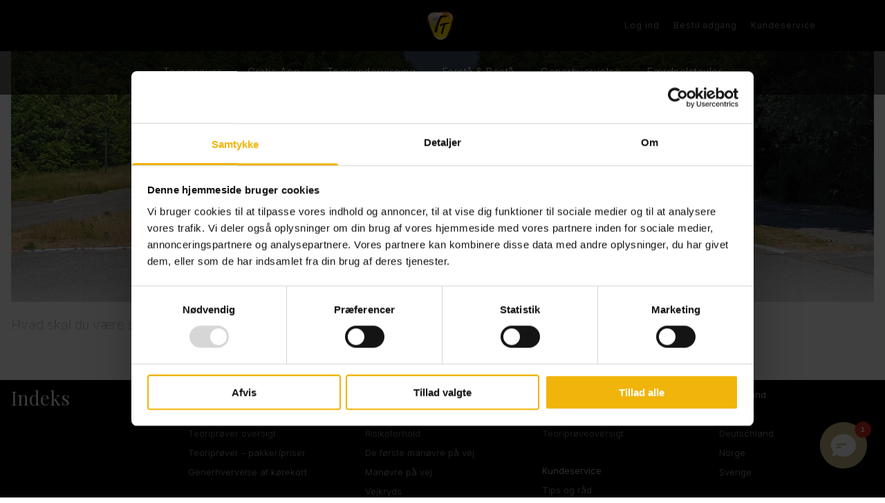

--- FILE ---
content_type: text/html; Charset=utf-8
request_url: https://www.trafiktesten.dk/1188/teoriprove-sporgsmal-352-online-teoriprover-bil
body_size: 29302
content:
<!DOCTYPE html><html lang="da"><head><meta charset="utf-8"><meta content="width=device-width, viewport-fit=cover, initial-scale=1.0" name="viewport"><meta name="apple-mobile-web-app-capable" content="yes"><meta name="mobile-web-app-capable" content="yes"><meta name="robots" content="index, follow"><meta name="generator" content="DAN&reg; Webpage.io Content Management System"><meta name="Author" content="Trafikteori A/S"><meta name="description" content="Teoriprøve spørgsmål (352): Hvad skal du være særlig opmærksom på her?"><meta name="keywords" content="teoriprøve, teoriprøver, online teori, gratis teoriprøve kørekort, teoritest"><meta property="og:url" content="https://www.trafiktesten.dk/1188/teoriprove-sporgsmal-352-online-teoriprover-bil"><meta property="og:type" content="website"><meta property="og:title" content="Nyeste teoriprøver online – Teoriprøve spørgsmål (352)"><meta property="og:description" content="Teoriprøve spørgsmål (352): Hvad skal du være særlig opmærksom på her?"><meta property="og:image" content="https://www.trafiktesten.dk/files/teori-sporgsmal2/352-5.jpg"><link rel="icon" sizes="192x192" href="/design/layoutimages/192.png"><link rel="apple-touch-icon" href="/design/layoutimages/192.png"><meta name="apple-mobile-web-app-status-bar-style" content="black"><title>Nyeste teoriprøver online – Teoriprøve spørgsmål (352)</title><style>
@import url('https://fonts.googleapis.com/css2?family=Inter:wght@100;200;300;400;500;600;700;800;900&family=Playfair+Display&family=Reenie+Beanie&display=swap');
</style>
<style>@charset "UTF-8";/*!  Ionicons, v2.0.0  Created by Ben Sperry for the Ionic Framework, http://ionicons.com/  https://twitter.com/benjsperry  https://twitter.com/ionicframework  MIT License:https://github.com/driftyco/ionicons  Android-style icons originally built by Googles Material Design Icons:https://github.com/google/material-design-icons  used under CC BY http://creativecommons.org/licenses/by/4.0/ Modified icons to fit ionicons grid from original.*/@font-face{font-display:swap;font-family:Ionicons;src:url(/assets/ionicons/fonts/ionicons.eot?v=2.0.0);src:url(/assets/ionicons/fonts/ionicons.eot?v=2.0.0#iefix) format("embedded-opentype"),url(/assets/ionicons/fonts/ionicons.woff?v=2.0.0) format("woff"),url(/assets/ionicons/fonts/ionicons.svg?v=2.0.0#Ionicons) format("svg");font-weight:400;font-style:normal;}.ion,.ion-alert-circled:before,.ion-alert:before,.ion-android-add-circle:before,.ion-android-add:before,.ion-android-alarm-clock:before,.ion-android-alert:before,.ion-android-apps:before,.ion-android-archive:before,.ion-android-arrow-back:before,.ion-android-arrow-down:before,.ion-android-arrow-dropdown-circle:before,.ion-android-arrow-dropdown:before,.ion-android-arrow-dropleft-circle:before,.ion-android-arrow-dropleft:before,.ion-android-arrow-dropright-circle:before,.ion-android-arrow-dropright:before,.ion-android-arrow-dropup-circle:before,.ion-android-arrow-dropup:before,.ion-android-arrow-forward:before,.ion-android-arrow-up:before,.ion-android-attach:before,.ion-android-bar:before,.ion-android-bicycle:before,.ion-android-boat:before,.ion-android-bookmark:before,.ion-android-bulb:before,.ion-android-bus:before,.ion-android-calendar:before,.ion-android-call:before,.ion-android-camera:before,.ion-android-cancel:before,.ion-android-car:before,.ion-android-cart:before,.ion-android-chat:before,.ion-android-checkbox-blank:before,.ion-android-checkbox-outline-blank:before,.ion-android-checkbox-outline:before,.ion-android-checkbox:before,.ion-android-checkmark-circle:before,.ion-android-clipboard:before,.ion-android-close:before,.ion-android-cloud-circle:before,.ion-android-cloud-done:before,.ion-android-cloud-outline:before,.ion-android-cloud:before,.ion-android-color-palette:before,.ion-android-compass:before,.ion-android-contact:before,.ion-android-contacts:before,.ion-android-contract:before,.ion-android-create:before,.ion-android-delete:before,.ion-android-desktop:before,.ion-android-document:before,.ion-android-done-all:before,.ion-android-done:before,.ion-android-download:before,.ion-android-drafts:before,.ion-android-exit:before,.ion-android-expand:before,.ion-android-favorite-outline:before,.ion-android-favorite:before,.ion-android-film:before,.ion-android-folder-open:before,.ion-android-folder:before,.ion-android-funnel:before,.ion-android-globe:before,.ion-android-hand:before,.ion-android-hangout:before,.ion-android-happy:before,.ion-android-home:before,.ion-android-image:before,.ion-android-laptop:before,.ion-android-list:before,.ion-android-locate:before,.ion-android-lock:before,.ion-android-mail:before,.ion-android-map:before,.ion-android-menu:before,.ion-android-microphone-off:before,.ion-android-microphone:before,.ion-android-more-horizontal:before,.ion-android-more-vertical:before,.ion-android-navigate:before,.ion-android-notifications-none:before,.ion-android-notifications-off:before,.ion-android-notifications:before,.ion-android-open:before,.ion-android-options:before,.ion-android-people:before,.ion-android-person-add:before,.ion-android-person:before,.ion-android-phone-landscape:before,.ion-android-phone-portrait:before,.ion-android-pin:before,.ion-android-plane:before,.ion-android-playstore:before,.ion-android-print:before,.ion-android-radio-button-off:before,.ion-android-radio-button-on:before,.ion-android-refresh:before,.ion-android-remove-circle:before,.ion-android-remove:before,.ion-android-restaurant:before,.ion-android-sad:before,.ion-android-search:before,.ion-android-send:before,.ion-android-settings:before,.ion-android-share-alt:before,.ion-android-share:before,.ion-android-star-half:before,.ion-android-star-outline:before,.ion-android-star:before,.ion-android-stopwatch:before,.ion-android-subway:before,.ion-android-sunny:before,.ion-android-sync:before,.ion-android-textsms:before,.ion-android-time:before,.ion-android-train:before,.ion-android-unlock:before,.ion-android-upload:before,.ion-android-volume-down:before,.ion-android-volume-mute:before,.ion-android-volume-off:before,.ion-android-volume-up:before,.ion-android-walk:before,.ion-android-warning:before,.ion-android-watch:before,.ion-android-wifi:before,.ion-aperture:before,.ion-archive:before,.ion-arrow-down-a:before,.ion-arrow-down-b:before,.ion-arrow-down-c:before,.ion-arrow-expand:before,.ion-arrow-graph-down-left:before,.ion-arrow-graph-down-right:before,.ion-arrow-graph-up-left:before,.ion-arrow-graph-up-right:before,.ion-arrow-left-a:before,.ion-arrow-left-b:before,.ion-arrow-left-c:before,.ion-arrow-move:before,.ion-arrow-resize:before,.ion-arrow-return-left:before,.ion-arrow-return-right:before,.ion-arrow-right-a:before,.ion-arrow-right-b:before,.ion-arrow-right-c:before,.ion-arrow-shrink:before,.ion-arrow-swap:before,.ion-arrow-up-a:before,.ion-arrow-up-b:before,.ion-arrow-up-c:before,.ion-asterisk:before,.ion-at:before,.ion-backspace-outline:before,.ion-backspace:before,.ion-bag:before,.ion-battery-charging:before,.ion-battery-empty:before,.ion-battery-full:before,.ion-battery-half:before,.ion-battery-low:before,.ion-beaker:before,.ion-beer:before,.ion-bluetooth:before,.ion-bonfire:before,.ion-bookmark:before,.ion-bowtie:before,.ion-briefcase:before,.ion-bug:before,.ion-calculator:before,.ion-calendar:before,.ion-camera:before,.ion-card:before,.ion-cash:before,.ion-chatbox-working:before,.ion-chatbox:before,.ion-chatboxes:before,.ion-chatbubble-working:before,.ion-chatbubble:before,.ion-chatbubbles:before,.ion-checkmark-circled:before,.ion-checkmark-round:before,.ion-checkmark:before,.ion-chevron-down:before,.ion-chevron-left:before,.ion-chevron-right:before,.ion-chevron-up:before,.ion-clipboard:before,.ion-clock:before,.ion-close-circled:before,.ion-close-round:before,.ion-close:before,.ion-closed-captioning:before,.ion-cloud:before,.ion-code-download:before,.ion-code-working:before,.ion-code:before,.ion-coffee:before,.ion-compass:before,.ion-compose:before,.ion-connection-bars:before,.ion-contrast:before,.ion-crop:before,.ion-cube:before,.ion-disc:before,.ion-document-text:before,.ion-document:before,.ion-drag:before,.ion-earth:before,.ion-easel:before,.ion-edit:before,.ion-egg:before,.ion-eject:before,.ion-email-unread:before,.ion-email:before,.ion-erlenmeyer-flask-bubbles:before,.ion-erlenmeyer-flask:before,.ion-eye-disabled:before,.ion-eye:before,.ion-female:before,.ion-filing:before,.ion-film-marker:before,.ion-fireball:before,.ion-flag:before,.ion-flame:before,.ion-flash-off:before,.ion-flash:before,.ion-folder:before,.ion-fork-repo:before,.ion-fork:before,.ion-forward:before,.ion-funnel:before,.ion-gear-a:before,.ion-gear-b:before,.ion-grid:before,.ion-hammer:before,.ion-happy-outline:before,.ion-happy:before,.ion-headphone:before,.ion-heart-broken:before,.ion-heart:before,.ion-help-buoy:before,.ion-help-circled:before,.ion-help:before,.ion-home:before,.ion-icecream:before,.ion-image:before,.ion-images:before,.ion-information-circled:before,.ion-information:before,.ion-ionic:before,.ion-ios-alarm-outline:before,.ion-ios-alarm:before,.ion-ios-albums-outline:before,.ion-ios-albums:before,.ion-ios-americanfootball-outline:before,.ion-ios-americanfootball:before,.ion-ios-analytics-outline:before,.ion-ios-analytics:before,.ion-ios-arrow-back:before,.ion-ios-arrow-down:before,.ion-ios-arrow-forward:before,.ion-ios-arrow-left:before,.ion-ios-arrow-right:before,.ion-ios-arrow-thin-down:before,.ion-ios-arrow-thin-left:before,.ion-ios-arrow-thin-right:before,.ion-ios-arrow-thin-up:before,.ion-ios-arrow-up:before,.ion-ios-at-outline:before,.ion-ios-at:before,.ion-ios-barcode-outline:before,.ion-ios-barcode:before,.ion-ios-baseball-outline:before,.ion-ios-baseball:before,.ion-ios-basketball-outline:before,.ion-ios-basketball:before,.ion-ios-bell-outline:before,.ion-ios-bell:before,.ion-ios-body-outline:before,.ion-ios-body:before,.ion-ios-bolt-outline:before,.ion-ios-bolt:before,.ion-ios-book-outline:before,.ion-ios-book:before,.ion-ios-bookmarks-outline:before,.ion-ios-bookmarks:before,.ion-ios-box-outline:before,.ion-ios-box:before,.ion-ios-briefcase-outline:before,.ion-ios-briefcase:before,.ion-ios-browsers-outline:before,.ion-ios-browsers:before,.ion-ios-calculator-outline:before,.ion-ios-calculator:before,.ion-ios-calendar-outline:before,.ion-ios-calendar:before,.ion-ios-camera-outline:before,.ion-ios-camera:before,.ion-ios-cart-outline:before,.ion-ios-cart:before,.ion-ios-chatboxes-outline:before,.ion-ios-chatboxes:before,.ion-ios-chatbubble-outline:before,.ion-ios-chatbubble:before,.ion-ios-checkmark-empty:before,.ion-ios-checkmark-outline:before,.ion-ios-checkmark:before,.ion-ios-circle-filled:before,.ion-ios-circle-outline:before,.ion-ios-clock-outline:before,.ion-ios-clock:before,.ion-ios-close-empty:before,.ion-ios-close-outline:before,.ion-ios-close:before,.ion-ios-cloud-download-outline:before,.ion-ios-cloud-download:before,.ion-ios-cloud-outline:before,.ion-ios-cloud-upload-outline:before,.ion-ios-cloud-upload:before,.ion-ios-cloud:before,.ion-ios-cloudy-night-outline:before,.ion-ios-cloudy-night:before,.ion-ios-cloudy-outline:before,.ion-ios-cloudy:before,.ion-ios-cog-outline:before,.ion-ios-cog:before,.ion-ios-color-filter-outline:before,.ion-ios-color-filter:before,.ion-ios-color-wand-outline:before,.ion-ios-color-wand:before,.ion-ios-compose-outline:before,.ion-ios-compose:before,.ion-ios-contact-outline:before,.ion-ios-contact:before,.ion-ios-copy-outline:before,.ion-ios-copy:before,.ion-ios-crop-strong:before,.ion-ios-crop:before,.ion-ios-download-outline:before,.ion-ios-download:before,.ion-ios-drag:before,.ion-ios-email-outline:before,.ion-ios-email:before,.ion-ios-eye-outline:before,.ion-ios-eye:before,.ion-ios-fastforward-outline:before,.ion-ios-fastforward:before,.ion-ios-filing-outline:before,.ion-ios-filing:before,.ion-ios-film-outline:before,.ion-ios-film:before,.ion-ios-flag-outline:before,.ion-ios-flag:before,.ion-ios-flame-outline:before,.ion-ios-flame:before,.ion-ios-flask-outline:before,.ion-ios-flask:before,.ion-ios-flower-outline:before,.ion-ios-flower:before,.ion-ios-folder-outline:before,.ion-ios-folder:before,.ion-ios-football-outline:before,.ion-ios-football:before,.ion-ios-game-controller-a-outline:before,.ion-ios-game-controller-a:before,.ion-ios-game-controller-b-outline:before,.ion-ios-game-controller-b:before,.ion-ios-gear-outline:before,.ion-ios-gear:before,.ion-ios-glasses-outline:before,.ion-ios-glasses:before,.ion-ios-grid-view-outline:before,.ion-ios-grid-view:before,.ion-ios-heart-outline:before,.ion-ios-heart:before,.ion-ios-help-empty:before,.ion-ios-help-outline:before,.ion-ios-help:before,.ion-ios-home-outline:before,.ion-ios-home:before,.ion-ios-infinite-outline:before,.ion-ios-infinite:before,.ion-ios-information-empty:before,.ion-ios-information-outline:before,.ion-ios-information:before,.ion-ios-ionic-outline:before,.ion-ios-keypad-outline:before,.ion-ios-keypad:before,.ion-ios-lightbulb-outline:before,.ion-ios-lightbulb:before,.ion-ios-list-outline:before,.ion-ios-list:before,.ion-ios-location-outline:before,.ion-ios-location:before,.ion-ios-locked-outline:before,.ion-ios-locked:before,.ion-ios-loop-strong:before,.ion-ios-loop:before,.ion-ios-medical-outline:before,.ion-ios-medical:before,.ion-ios-medkit-outline:before,.ion-ios-medkit:before,.ion-ios-mic-off:before,.ion-ios-mic-outline:before,.ion-ios-mic:before,.ion-ios-minus-empty:before,.ion-ios-minus-outline:before,.ion-ios-minus:before,.ion-ios-monitor-outline:before,.ion-ios-monitor:before,.ion-ios-moon-outline:before,.ion-ios-moon:before,.ion-ios-more-outline:before,.ion-ios-more:before,.ion-ios-musical-note:before,.ion-ios-musical-notes:before,.ion-ios-navigate-outline:before,.ion-ios-navigate:before,.ion-ios-nutrition-outline:before,.ion-ios-nutrition:before,.ion-ios-paper-outline:before,.ion-ios-paper:before,.ion-ios-paperplane-outline:before,.ion-ios-paperplane:before,.ion-ios-partlysunny-outline:before,.ion-ios-partlysunny:before,.ion-ios-pause-outline:before,.ion-ios-pause:before,.ion-ios-paw-outline:before,.ion-ios-paw:before,.ion-ios-people-outline:before,.ion-ios-people:before,.ion-ios-person-outline:before,.ion-ios-person:before,.ion-ios-personadd-outline:before,.ion-ios-personadd:before,.ion-ios-photos-outline:before,.ion-ios-photos:before,.ion-ios-pie-outline:before,.ion-ios-pie:before,.ion-ios-pint-outline:before,.ion-ios-pint:before,.ion-ios-play-outline:before,.ion-ios-play:before,.ion-ios-plus-empty:before,.ion-ios-plus-outline:before,.ion-ios-plus:before,.ion-ios-pricetag-outline:before,.ion-ios-pricetag:before,.ion-ios-pricetags-outline:before,.ion-ios-pricetags:before,.ion-ios-printer-outline:before,.ion-ios-printer:before,.ion-ios-pulse-strong:before,.ion-ios-pulse:before,.ion-ios-rainy-outline:before,.ion-ios-rainy:before,.ion-ios-recording-outline:before,.ion-ios-recording:before,.ion-ios-redo-outline:before,.ion-ios-redo:before,.ion-ios-refresh-empty:before,.ion-ios-refresh-outline:before,.ion-ios-refresh:before,.ion-ios-reload:before,.ion-ios-reverse-camera-outline:before,.ion-ios-reverse-camera:before,.ion-ios-rewind-outline:before,.ion-ios-rewind:before,.ion-ios-rose-outline:before,.ion-ios-rose:before,.ion-ios-search-strong:before,.ion-ios-search:before,.ion-ios-settings-strong:before,.ion-ios-settings:before,.ion-ios-shuffle-strong:before,.ion-ios-shuffle:before,.ion-ios-skipbackward-outline:before,.ion-ios-skipbackward:before,.ion-ios-skipforward-outline:before,.ion-ios-skipforward:before,.ion-ios-snowy:before,.ion-ios-speedometer-outline:before,.ion-ios-speedometer:before,.ion-ios-star-half:before,.ion-ios-star-outline:before,.ion-ios-star:before,.ion-ios-stopwatch-outline:before,.ion-ios-stopwatch:before,.ion-ios-sunny-outline:before,.ion-ios-sunny:before,.ion-ios-telephone-outline:before,.ion-ios-telephone:before,.ion-ios-tennisball-outline:before,.ion-ios-tennisball:before,.ion-ios-thunderstorm-outline:before,.ion-ios-thunderstorm:before,.ion-ios-time-outline:before,.ion-ios-time:before,.ion-ios-timer-outline:before,.ion-ios-timer:before,.ion-ios-toggle-outline:before,.ion-ios-toggle:before,.ion-ios-trash-outline:before,.ion-ios-trash:before,.ion-ios-undo-outline:before,.ion-ios-undo:before,.ion-ios-unlocked-outline:before,.ion-ios-unlocked:before,.ion-ios-upload-outline:before,.ion-ios-upload:before,.ion-ios-videocam-outline:before,.ion-ios-videocam:before,.ion-ios-volume-high:before,.ion-ios-volume-low:before,.ion-ios-wineglass-outline:before,.ion-ios-wineglass:before,.ion-ios-world-outline:before,.ion-ios-world:before,.ion-ipad:before,.ion-iphone:before,.ion-ipod:before,.ion-jet:before,.ion-key:before,.ion-knife:before,.ion-laptop:before,.ion-leaf:before,.ion-levels:before,.ion-lightbulb:before,.ion-link:before,.ion-load-a:before,.ion-load-b:before,.ion-load-c:before,.ion-load-d:before,.ion-location:before,.ion-lock-combination:before,.ion-locked:before,.ion-log-in:before,.ion-log-out:before,.ion-loop:before,.ion-magnet:before,.ion-male:before,.ion-man:before,.ion-map:before,.ion-medkit:before,.ion-merge:before,.ion-mic-a:before,.ion-mic-b:before,.ion-mic-c:before,.ion-minus-circled:before,.ion-minus-round:before,.ion-minus:before,.ion-model-s:before,.ion-monitor:before,.ion-more:before,.ion-mouse:before,.ion-music-note:before,.ion-navicon-round:before,.ion-navicon:before,.ion-navigate:before,.ion-network:before,.ion-no-smoking:before,.ion-nuclear:before,.ion-outlet:before,.ion-paintbrush:before,.ion-paintbucket:before,.ion-paper-airplane:before,.ion-paperclip:before,.ion-pause:before,.ion-person-add:before,.ion-person-stalker:before,.ion-person:before,.ion-pie-graph:before,.ion-pin:before,.ion-pinpoint:before,.ion-pizza:before,.ion-plane:before,.ion-planet:before,.ion-play:before,.ion-playstation:before,.ion-plus-circled:before,.ion-plus-round:before,.ion-plus:before,.ion-podium:before,.ion-pound:before,.ion-power:before,.ion-pricetag:before,.ion-pricetags:before,.ion-printer:before,.ion-pull-request:before,.ion-qr-scanner:before,.ion-quote:before,.ion-radio-waves:before,.ion-record:before,.ion-refresh:before,.ion-reply-all:before,.ion-reply:before,.ion-ribbon-a:before,.ion-ribbon-b:before,.ion-sad-outline:before,.ion-sad:before,.ion-scissors:before,.ion-search:before,.ion-settings:before,.ion-share:before,.ion-shuffle:before,.ion-skip-backward:before,.ion-skip-forward:before,.ion-social-android-outline:before,.ion-social-android:before,.ion-social-angular-outline:before,.ion-social-angular:before,.ion-social-apple-outline:before,.ion-social-apple:before,.ion-social-bitcoin-outline:before,.ion-social-bitcoin:before,.ion-social-buffer-outline:before,.ion-social-buffer:before,.ion-social-chrome-outline:before,.ion-social-chrome:before,.ion-social-codepen-outline:before,.ion-social-codepen:before,.ion-social-css3-outline:before,.ion-social-css3:before,.ion-social-designernews-outline:before,.ion-social-designernews:before,.ion-social-dribbble-outline:before,.ion-social-dribbble:before,.ion-social-dropbox-outline:before,.ion-social-dropbox:before,.ion-social-euro-outline:before,.ion-social-euro:before,.ion-social-facebook-outline:before,.ion-social-facebook:before,.ion-social-foursquare-outline:before,.ion-social-foursquare:before,.ion-social-freebsd-devil:before,.ion-social-github-outline:before,.ion-social-github:before,.ion-social-google-outline:before,.ion-social-google:before,.ion-social-googleplus-outline:before,.ion-social-googleplus:before,.ion-social-hackernews-outline:before,.ion-social-hackernews:before,.ion-social-html5-outline:before,.ion-social-html5:before,.ion-social-instagram-outline:before,.ion-social-instagram:before,.ion-social-javascript-outline:before,.ion-social-javascript:before,.ion-social-linkedin-outline:before,.ion-social-linkedin:before,.ion-social-markdown:before,.ion-social-nodejs:before,.ion-social-octocat:before,.ion-social-pinterest-outline:before,.ion-social-pinterest:before,.ion-social-python:before,.ion-social-reddit-outline:before,.ion-social-reddit:before,.ion-social-rss-outline:before,.ion-social-rss:before,.ion-social-sass:before,.ion-social-skype-outline:before,.ion-social-skype:before,.ion-social-snapchat-outline:before,.ion-social-snapchat:before,.ion-social-tumblr-outline:before,.ion-social-tumblr:before,.ion-social-tux:before,.ion-social-twitch-outline:before,.ion-social-twitch:before,.ion-social-twitter-outline:before,.ion-social-twitter:before,.ion-social-usd-outline:before,.ion-social-usd:before,.ion-social-vimeo-outline:before,.ion-social-vimeo:before,.ion-social-whatsapp-outline:before,.ion-social-whatsapp:before,.ion-social-windows-outline:before,.ion-social-windows:before,.ion-social-wordpress-outline:before,.ion-social-wordpress:before,.ion-social-yahoo-outline:before,.ion-social-yahoo:before,.ion-social-yen-outline:before,.ion-social-yen:before,.ion-social-youtube-outline:before,.ion-social-youtube:before,.ion-soup-can-outline:before,.ion-soup-can:before,.ion-speakerphone:before,.ion-speedometer:before,.ion-spoon:before,.ion-star:before,.ion-stats-bars:before,.ion-steam:before,.ion-stop:before,.ion-thermometer:before,.ion-thumbsdown:before,.ion-thumbsup:before,.ion-toggle-filled:before,.ion-toggle:before,.ion-transgender:before,.ion-trash-a:before,.ion-trash-b:before,.ion-trophy:before,.ion-tshirt-outline:before,.ion-tshirt:before,.ion-umbrella:before,.ion-university:before,.ion-unlocked:before,.ion-upload:before,.ion-usb:before,.ion-videocamera:before,.ion-volume-high:before,.ion-volume-low:before,.ion-volume-medium:before,.ion-volume-mute:before,.ion-wand:before,.ion-waterdrop:before,.ion-wifi:before,.ion-wineglass:before,.ion-woman:before,.ion-wrench:before,.ion-xbox:before,.ionicons{display:inline-block;font-family:Ionicons;speak:never;font-style:normal;font-weight:400;font-variant:normal;text-transform:none;line-height:1;-webkit-font-smoothing:antialiased;-moz-osx-font-smoothing:grayscale}.ion-alert:before{content:"\f101"}.ion-alert-circled:before{content:"\f100"}.ion-android-add:before{content:"\f2c7"}.ion-android-add-circle:before{content:"\f359"}.ion-android-alarm-clock:before{content:"\f35a"}.ion-android-alert:before{content:"\f35b"}.ion-android-apps:before{content:"\f35c"}.ion-android-archive:before{content:"\f2c9"}.ion-android-arrow-back:before{content:"\f2ca"}.ion-android-arrow-down:before{content:"\f35d"}.ion-android-arrow-dropdown:before{content:"\f35f"}.ion-android-arrow-dropdown-circle:before{content:"\f35e"}.ion-android-arrow-dropleft:before{content:"\f361"}.ion-android-arrow-dropleft-circle:before{content:"\f360"}.ion-android-arrow-dropright:before{content:"\f363"}.ion-android-arrow-dropright-circle:before{content:"\f362"}.ion-android-arrow-dropup:before{content:"\f365"}.ion-android-arrow-dropup-circle:before{content:"\f364"}.ion-android-arrow-forward:before{content:"\f30f"}.ion-android-arrow-up:before{content:"\f366"}.ion-android-attach:before{content:"\f367"}.ion-android-bar:before{content:"\f368"}.ion-android-bicycle:before{content:"\f369"}.ion-android-boat:before{content:"\f36a"}.ion-android-bookmark:before{content:"\f36b"}.ion-android-bulb:before{content:"\f36c"}.ion-android-bus:before{content:"\f36d"}.ion-android-calendar:before{content:"\f2d1"}.ion-android-call:before{content:"\f2d2"}.ion-android-camera:before{content:"\f2d3"}.ion-android-cancel:before{content:"\f36e"}.ion-android-car:before{content:"\f36f"}.ion-android-cart:before{content:"\f370"}.ion-android-chat:before{content:"\f2d4"}.ion-android-checkbox:before{content:"\f374"}.ion-android-checkbox-blank:before{content:"\f371"}.ion-android-checkbox-outline:before{content:"\f373"}.ion-android-checkbox-outline-blank:before{content:"\f372"}.ion-android-checkmark-circle:before{content:"\f375"}.ion-android-clipboard:before{content:"\f376"}.ion-android-close:before{content:"\f2d7"}.ion-android-cloud:before{content:"\f37a"}.ion-android-cloud-circle:before{content:"\f377"}.ion-android-cloud-done:before{content:"\f378"}.ion-android-cloud-outline:before{content:"\f379"}.ion-android-color-palette:before{content:"\f37b"}.ion-android-compass:before{content:"\f37c"}.ion-android-contact:before{content:"\f2d8"}.ion-android-contacts:before{content:"\f2d9"}.ion-android-contract:before{content:"\f37d"}.ion-android-create:before{content:"\f37e"}.ion-android-delete:before{content:"\f37f"}.ion-android-desktop:before{content:"\f380"}.ion-android-document:before{content:"\f381"}.ion-android-done:before{content:"\f383"}.ion-android-done-all:before{content:"\f382"}.ion-android-download:before{content:"\f2dd"}.ion-android-drafts:before{content:"\f384"}.ion-android-exit:before{content:"\f385"}.ion-android-expand:before{content:"\f386"}.ion-android-favorite:before{content:"\f388"}.ion-android-favorite-outline:before{content:"\f387"}.ion-android-film:before{content:"\f389"}.ion-android-folder:before{content:"\f2e0"}.ion-android-folder-open:before{content:"\f38a"}.ion-android-funnel:before{content:"\f38b"}.ion-android-globe:before{content:"\f38c"}.ion-android-hand:before{content:"\f2e3"}.ion-android-hangout:before{content:"\f38d"}.ion-android-happy:before{content:"\f38e"}.ion-android-home:before{content:"\f38f"}.ion-android-image:before{content:"\f2e4"}.ion-android-laptop:before{content:"\f390"}.ion-android-list:before{content:"\f391"}.ion-android-locate:before{content:"\f2e9"}.ion-android-lock:before{content:"\f392"}.ion-android-mail:before{content:"\f2eb"}.ion-android-map:before{content:"\f393"}.ion-android-menu:before{content:"\f394"}.ion-android-microphone:before{content:"\f2ec"}.ion-android-microphone-off:before{content:"\f395"}.ion-android-more-horizontal:before{content:"\f396"}.ion-android-more-vertical:before{content:"\f397"}.ion-android-navigate:before{content:"\f398"}.ion-android-notifications:before{content:"\f39b"}.ion-android-notifications-none:before{content:"\f399"}.ion-android-notifications-off:before{content:"\f39a"}.ion-android-open:before{content:"\f39c"}.ion-android-options:before{content:"\f39d"}.ion-android-people:before{content:"\f39e"}.ion-android-person:before{content:"\f3a0"}.ion-android-person-add:before{content:"\f39f"}.ion-android-phone-landscape:before{content:"\f3a1"}.ion-android-phone-portrait:before{content:"\f3a2"}.ion-android-pin:before{content:"\f3a3"}.ion-android-plane:before{content:"\f3a4"}.ion-android-playstore:before{content:"\f2f0"}.ion-android-print:before{content:"\f3a5"}.ion-android-radio-button-off:before{content:"\f3a6"}.ion-android-radio-button-on:before{content:"\f3a7"}.ion-android-refresh:before{content:"\f3a8"}.ion-android-remove:before{content:"\f2f4"}.ion-android-remove-circle:before{content:"\f3a9"}.ion-android-restaurant:before{content:"\f3aa"}.ion-android-sad:before{content:"\f3ab"}.ion-android-search:before{content:"\f2f5"}.ion-android-send:before{content:"\f2f6"}.ion-android-settings:before{content:"\f2f7"}.ion-android-share:before{content:"\f2f8"}.ion-android-share-alt:before{content:"\f3ac"}.ion-android-star:before{content:"\f2fc"}.ion-android-star-half:before{content:"\f3ad"}.ion-android-star-outline:before{content:"\f3ae"}.ion-android-stopwatch:before{content:"\f2fd"}.ion-android-subway:before{content:"\f3af"}.ion-android-sunny:before{content:"\f3b0"}.ion-android-sync:before{content:"\f3b1"}.ion-android-textsms:before{content:"\f3b2"}.ion-android-time:before{content:"\f3b3"}.ion-android-train:before{content:"\f3b4"}.ion-android-unlock:before{content:"\f3b5"}.ion-android-upload:before{content:"\f3b6"}.ion-android-volume-down:before{content:"\f3b7"}.ion-android-volume-mute:before{content:"\f3b8"}.ion-android-volume-off:before{content:"\f3b9"}.ion-android-volume-up:before{content:"\f3ba"}.ion-android-walk:before{content:"\f3bb"}.ion-android-warning:before{content:"\f3bc"}.ion-android-watch:before{content:"\f3bd"}.ion-android-wifi:before{content:"\f305"}.ion-aperture:before{content:"\f313"}.ion-archive:before{content:"\f102"}.ion-arrow-down-a:before{content:"\f103"}.ion-arrow-down-b:before{content:"\f104"}.ion-arrow-down-c:before{content:"\f105"}.ion-arrow-expand:before{content:"\f25e"}.ion-arrow-graph-down-left:before{content:"\f25f"}.ion-arrow-graph-down-right:before{content:"\f260"}.ion-arrow-graph-up-left:before{content:"\f261"}.ion-arrow-graph-up-right:before{content:"\f262"}.ion-arrow-left-a:before{content:"\f106"}.ion-arrow-left-b:before{content:"\f107"}.ion-arrow-left-c:before{content:"\f108"}.ion-arrow-move:before{content:"\f263"}.ion-arrow-resize:before{content:"\f264"}.ion-arrow-return-left:before{content:"\f265"}.ion-arrow-return-right:before{content:"\f266"}.ion-arrow-right-a:before{content:"\f109"}.ion-arrow-right-b:before{content:"\f10a"}.ion-arrow-right-c:before{content:"\f10b"}.ion-arrow-shrink:before{content:"\f267"}.ion-arrow-swap:before{content:"\f268"}.ion-arrow-up-a:before{content:"\f10c"}.ion-arrow-up-b:before{content:"\f10d"}.ion-arrow-up-c:before{content:"\f10e"}.ion-asterisk:before{content:"\f314"}.ion-at:before{content:"\f10f"}.ion-backspace:before{content:"\f3bf"}.ion-backspace-outline:before{content:"\f3be"}.ion-bag:before{content:"\f110"}.ion-battery-charging:before{content:"\f111"}.ion-battery-empty:before{content:"\f112"}.ion-battery-full:before{content:"\f113"}.ion-battery-half:before{content:"\f114"}.ion-battery-low:before{content:"\f115"}.ion-beaker:before{content:"\f269"}.ion-beer:before{content:"\f26a"}.ion-bluetooth:before{content:"\f116"}.ion-bonfire:before{content:"\f315"}.ion-bookmark:before{content:"\f26b"}.ion-bowtie:before{content:"\f3c0"}.ion-briefcase:before{content:"\f26c"}.ion-bug:before{content:"\f2be"}.ion-calculator:before{content:"\f26d"}.ion-calendar:before{content:"\f117"}.ion-camera:before{content:"\f118"}.ion-card:before{content:"\f119"}.ion-cash:before{content:"\f316"}.ion-chatbox:before{content:"\f11b"}.ion-chatbox-working:before{content:"\f11a"}.ion-chatboxes:before{content:"\f11c"}.ion-chatbubble:before{content:"\f11e"}.ion-chatbubble-working:before{content:"\f11d"}.ion-chatbubbles:before{content:"\f11f"}.ion-checkmark:before{content:"\f122"}.ion-checkmark-circled:before{content:"\f120"}.ion-checkmark-round:before{content:"\f121"}.ion-chevron-down:before{content:"\f123"}.ion-chevron-left:before{content:"\f124"}.ion-chevron-right:before{content:"\f125"}.ion-chevron-up:before{content:"\f126"}.ion-clipboard:before{content:"\f127"}.ion-clock:before{content:"\f26e"}.ion-close:before{content:"\f12a"}.ion-close-circled:before{content:"\f128"}.ion-close-round:before{content:"\f129"}.ion-closed-captioning:before{content:"\f317"}.ion-cloud:before{content:"\f12b"}.ion-code:before{content:"\f271"}.ion-code-download:before{content:"\f26f"}.ion-code-working:before{content:"\f270"}.ion-coffee:before{content:"\f272"}.ion-compass:before{content:"\f273"}.ion-compose:before{content:"\f12c"}.ion-connection-bars:before{content:"\f274"}.ion-contrast:before{content:"\f275"}.ion-crop:before{content:"\f3c1"}.ion-cube:before{content:"\f318"}.ion-disc:before{content:"\f12d"}.ion-document:before{content:"\f12f"}.ion-document-text:before{content:"\f12e"}.ion-drag:before{content:"\f130"}.ion-earth:before{content:"\f276"}.ion-easel:before{content:"\f3c2"}.ion-edit:before{content:"\f2bf"}.ion-egg:before{content:"\f277"}.ion-eject:before{content:"\f131"}.ion-email:before{content:"\f132"}.ion-email-unread:before{content:"\f3c3"}.ion-erlenmeyer-flask:before{content:"\f3c5"}.ion-erlenmeyer-flask-bubbles:before{content:"\f3c4"}.ion-eye:before{content:"\f133"}.ion-eye-disabled:before{content:"\f306"}.ion-female:before{content:"\f278"}.ion-filing:before{content:"\f134"}.ion-film-marker:before{content:"\f135"}.ion-fireball:before{content:"\f319"}.ion-flag:before{content:"\f279"}.ion-flame:before{content:"\f31a"}.ion-flash:before{content:"\f137"}.ion-flash-off:before{content:"\f136"}.ion-folder:before{content:"\f139"}.ion-fork:before{content:"\f27a"}.ion-fork-repo:before{content:"\f2c0"}.ion-forward:before{content:"\f13a"}.ion-funnel:before{content:"\f31b"}.ion-gear-a:before{content:"\f13d"}.ion-gear-b:before{content:"\f13e"}.ion-grid:before{content:"\f13f"}.ion-hammer:before{content:"\f27b"}.ion-happy:before{content:"\f31c"}.ion-happy-outline:before{content:"\f3c6"}.ion-headphone:before{content:"\f140"}.ion-heart:before{content:"\f141"}.ion-heart-broken:before{content:"\f31d"}.ion-help:before{content:"\f143"}.ion-help-buoy:before{content:"\f27c"}.ion-help-circled:before{content:"\f142"}.ion-home:before{content:"\f144"}.ion-icecream:before{content:"\f27d"}.ion-image:before{content:"\f147"}.ion-images:before{content:"\f148"}.ion-information:before{content:"\f14a"}.ion-information-circled:before{content:"\f149"}.ion-ionic:before{content:"\f14b"}.ion-ios-alarm:before{content:"\f3c8"}.ion-ios-alarm-outline:before{content:"\f3c7"}.ion-ios-albums:before{content:"\f3ca"}.ion-ios-albums-outline:before{content:"\f3c9"}.ion-ios-americanfootball:before{content:"\f3cc"}.ion-ios-americanfootball-outline:before{content:"\f3cb"}.ion-ios-analytics:before{content:"\f3ce"}.ion-ios-analytics-outline:before{content:"\f3cd"}.ion-ios-arrow-back:before{content:"\f3cf"}.ion-ios-arrow-down:before{content:"\f3d0"}.ion-ios-arrow-forward:before{content:"\f3d1"}.ion-ios-arrow-left:before{content:"\f3d2"}.ion-ios-arrow-right:before{content:"\f3d3"}.ion-ios-arrow-thin-down:before{content:"\f3d4"}.ion-ios-arrow-thin-left:before{content:"\f3d5"}.ion-ios-arrow-thin-right:before{content:"\f3d6"}.ion-ios-arrow-thin-up:before{content:"\f3d7"}.ion-ios-arrow-up:before{content:"\f3d8"}.ion-ios-at:before{content:"\f3da"}.ion-ios-at-outline:before{content:"\f3d9"}.ion-ios-barcode:before{content:"\f3dc"}.ion-ios-barcode-outline:before{content:"\f3db"}.ion-ios-baseball:before{content:"\f3de"}.ion-ios-baseball-outline:before{content:"\f3dd"}.ion-ios-basketball:before{content:"\f3e0"}.ion-ios-basketball-outline:before{content:"\f3df"}.ion-ios-bell:before{content:"\f3e2"}.ion-ios-bell-outline:before{content:"\f3e1"}.ion-ios-body:before{content:"\f3e4"}.ion-ios-body-outline:before{content:"\f3e3"}.ion-ios-bolt:before{content:"\f3e6"}.ion-ios-bolt-outline:before{content:"\f3e5"}.ion-ios-book:before{content:"\f3e8"}.ion-ios-book-outline:before{content:"\f3e7"}.ion-ios-bookmarks:before{content:"\f3ea"}.ion-ios-bookmarks-outline:before{content:"\f3e9"}.ion-ios-box:before{content:"\f3ec"}.ion-ios-box-outline:before{content:"\f3eb"}.ion-ios-briefcase:before{content:"\f3ee"}.ion-ios-briefcase-outline:before{content:"\f3ed"}.ion-ios-browsers:before{content:"\f3f0"}.ion-ios-browsers-outline:before{content:"\f3ef"}.ion-ios-calculator:before{content:"\f3f2"}.ion-ios-calculator-outline:before{content:"\f3f1"}.ion-ios-calendar:before{content:"\f3f4"}.ion-ios-calendar-outline:before{content:"\f3f3"}.ion-ios-camera:before{content:"\f3f6"}.ion-ios-camera-outline:before{content:"\f3f5"}.ion-ios-cart:before{content:"\f3f8"}.ion-ios-cart-outline:before{content:"\f3f7"}.ion-ios-chatboxes:before{content:"\f3fa"}.ion-ios-chatboxes-outline:before{content:"\f3f9"}.ion-ios-chatbubble:before{content:"\f3fc"}.ion-ios-chatbubble-outline:before{content:"\f3fb"}.ion-ios-checkmark:before{content:"\f3ff"}.ion-ios-checkmark-empty:before{content:"\f3fd"}.ion-ios-checkmark-outline:before{content:"\f3fe"}.ion-ios-circle-filled:before{content:"\f400"}.ion-ios-circle-outline:before{content:"\f401"}.ion-ios-clock:before{content:"\f403"}.ion-ios-clock-outline:before{content:"\f402"}.ion-ios-close:before{content:"\f406"}.ion-ios-close-empty:before{content:"\f404"}.ion-ios-close-outline:before{content:"\f405"}.ion-ios-cloud:before{content:"\f40c"}.ion-ios-cloud-download:before{content:"\f408"}.ion-ios-cloud-download-outline:before{content:"\f407"}.ion-ios-cloud-outline:before{content:"\f409"}.ion-ios-cloud-upload:before{content:"\f40b"}.ion-ios-cloud-upload-outline:before{content:"\f40a"}.ion-ios-cloudy:before{content:"\f410"}.ion-ios-cloudy-night:before{content:"\f40e"}.ion-ios-cloudy-night-outline:before{content:"\f40d"}.ion-ios-cloudy-outline:before{content:"\f40f"}.ion-ios-cog:before{content:"\f412"}.ion-ios-cog-outline:before{content:"\f411"}.ion-ios-color-filter:before{content:"\f414"}.ion-ios-color-filter-outline:before{content:"\f413"}.ion-ios-color-wand:before{content:"\f416"}.ion-ios-color-wand-outline:before{content:"\f415"}.ion-ios-compose:before{content:"\f418"}.ion-ios-compose-outline:before{content:"\f417"}.ion-ios-contact:before{content:"\f41a"}.ion-ios-contact-outline:before{content:"\f419"}.ion-ios-copy:before{content:"\f41c"}.ion-ios-copy-outline:before{content:"\f41b"}.ion-ios-crop:before{content:"\f41e"}.ion-ios-crop-strong:before{content:"\f41d"}.ion-ios-download:before{content:"\f420"}.ion-ios-download-outline:before{content:"\f41f"}.ion-ios-drag:before{content:"\f421"}.ion-ios-email:before{content:"\f423"}.ion-ios-email-outline:before{content:"\f422"}.ion-ios-eye:before{content:"\f425"}.ion-ios-eye-outline:before{content:"\f424"}.ion-ios-fastforward:before{content:"\f427"}.ion-ios-fastforward-outline:before{content:"\f426"}.ion-ios-filing:before{content:"\f429"}.ion-ios-filing-outline:before{content:"\f428"}.ion-ios-film:before{content:"\f42b"}.ion-ios-film-outline:before{content:"\f42a"}.ion-ios-flag:before{content:"\f42d"}.ion-ios-flag-outline:before{content:"\f42c"}.ion-ios-flame:before{content:"\f42f"}.ion-ios-flame-outline:before{content:"\f42e"}.ion-ios-flask:before{content:"\f431"}.ion-ios-flask-outline:before{content:"\f430"}.ion-ios-flower:before{content:"\f433"}.ion-ios-flower-outline:before{content:"\f432"}.ion-ios-folder:before{content:"\f435"}.ion-ios-folder-outline:before{content:"\f434"}.ion-ios-football:before{content:"\f437"}.ion-ios-football-outline:before{content:"\f436"}.ion-ios-game-controller-a:before{content:"\f439"}.ion-ios-game-controller-a-outline:before{content:"\f438"}.ion-ios-game-controller-b:before{content:"\f43b"}.ion-ios-game-controller-b-outline:before{content:"\f43a"}.ion-ios-gear:before{content:"\f43d"}.ion-ios-gear-outline:before{content:"\f43c"}.ion-ios-glasses:before{content:"\f43f"}.ion-ios-glasses-outline:before{content:"\f43e"}.ion-ios-grid-view:before{content:"\f441"}.ion-ios-grid-view-outline:before{content:"\f440"}.ion-ios-heart:before{content:"\f443"}.ion-ios-heart-outline:before{content:"\f442"}.ion-ios-help:before{content:"\f446"}.ion-ios-help-empty:before{content:"\f444"}.ion-ios-help-outline:before{content:"\f445"}.ion-ios-home:before{content:"\f448"}.ion-ios-home-outline:before{content:"\f447"}.ion-ios-infinite:before{content:"\f44a"}.ion-ios-infinite-outline:before{content:"\f449"}.ion-ios-information:before{content:"\f44d"}.ion-ios-information-empty:before{content:"\f44b"}.ion-ios-information-outline:before{content:"\f44c"}.ion-ios-ionic-outline:before{content:"\f44e"}.ion-ios-keypad:before{content:"\f450"}.ion-ios-keypad-outline:before{content:"\f44f"}.ion-ios-lightbulb:before{content:"\f452"}.ion-ios-lightbulb-outline:before{content:"\f451"}.ion-ios-list:before{content:"\f454"}.ion-ios-list-outline:before{content:"\f453"}.ion-ios-location:before{content:"\f456"}.ion-ios-location-outline:before{content:"\f455"}.ion-ios-locked:before{content:"\f458"}.ion-ios-locked-outline:before{content:"\f457"}.ion-ios-loop:before{content:"\f45a"}.ion-ios-loop-strong:before{content:"\f459"}.ion-ios-medical:before{content:"\f45c"}.ion-ios-medical-outline:before{content:"\f45b"}.ion-ios-medkit:before{content:"\f45e"}.ion-ios-medkit-outline:before{content:"\f45d"}.ion-ios-mic:before{content:"\f461"}.ion-ios-mic-off:before{content:"\f45f"}.ion-ios-mic-outline:before{content:"\f460"}.ion-ios-minus:before{content:"\f464"}.ion-ios-minus-empty:before{content:"\f462"}.ion-ios-minus-outline:before{content:"\f463"}.ion-ios-monitor:before{content:"\f466"}.ion-ios-monitor-outline:before{content:"\f465"}.ion-ios-moon:before{content:"\f468"}.ion-ios-moon-outline:before{content:"\f467"}.ion-ios-more:before{content:"\f46a"}.ion-ios-more-outline:before{content:"\f469"}.ion-ios-musical-note:before{content:"\f46b"}.ion-ios-musical-notes:before{content:"\f46c"}.ion-ios-navigate:before{content:"\f46e"}.ion-ios-navigate-outline:before{content:"\f46d"}.ion-ios-nutrition:before{content:"\f470"}.ion-ios-nutrition-outline:before{content:"\f46f"}.ion-ios-paper:before{content:"\f472"}.ion-ios-paper-outline:before{content:"\f471"}.ion-ios-paperplane:before{content:"\f474"}.ion-ios-paperplane-outline:before{content:"\f473"}.ion-ios-partlysunny:before{content:"\f476"}.ion-ios-partlysunny-outline:before{content:"\f475"}.ion-ios-pause:before{content:"\f478"}.ion-ios-pause-outline:before{content:"\f477"}.ion-ios-paw:before{content:"\f47a"}.ion-ios-paw-outline:before{content:"\f479"}.ion-ios-people:before{content:"\f47c"}.ion-ios-people-outline:before{content:"\f47b"}.ion-ios-person:before{content:"\f47e"}.ion-ios-person-outline:before{content:"\f47d"}.ion-ios-personadd:before{content:"\f480"}.ion-ios-personadd-outline:before{content:"\f47f"}.ion-ios-photos:before{content:"\f482"}.ion-ios-photos-outline:before{content:"\f481"}.ion-ios-pie:before{content:"\f484"}.ion-ios-pie-outline:before{content:"\f483"}.ion-ios-pint:before{content:"\f486"}.ion-ios-pint-outline:before{content:"\f485"}.ion-ios-play:before{content:"\f488"}.ion-ios-play-outline:before{content:"\f487"}.ion-ios-plus:before{content:"\f48b"}.ion-ios-plus-empty:before{content:"\f489"}.ion-ios-plus-outline:before{content:"\f48a"}.ion-ios-pricetag:before{content:"\f48d"}.ion-ios-pricetag-outline:before{content:"\f48c"}.ion-ios-pricetags:before{content:"\f48f"}.ion-ios-pricetags-outline:before{content:"\f48e"}.ion-ios-printer:before{content:"\f491"}.ion-ios-printer-outline:before{content:"\f490"}.ion-ios-pulse:before{content:"\f493"}.ion-ios-pulse-strong:before{content:"\f492"}.ion-ios-rainy:before{content:"\f495"}.ion-ios-rainy-outline:before{content:"\f494"}.ion-ios-recording:before{content:"\f497"}.ion-ios-recording-outline:before{content:"\f496"}.ion-ios-redo:before{content:"\f499"}.ion-ios-redo-outline:before{content:"\f498"}.ion-ios-refresh:before{content:"\f49c"}.ion-ios-refresh-empty:before{content:"\f49a"}.ion-ios-refresh-outline:before{content:"\f49b"}.ion-ios-reload:before{content:"\f49d"}.ion-ios-reverse-camera:before{content:"\f49f"}.ion-ios-reverse-camera-outline:before{content:"\f49e"}.ion-ios-rewind:before{content:"\f4a1"}.ion-ios-rewind-outline:before{content:"\f4a0"}.ion-ios-rose:before{content:"\f4a3"}.ion-ios-rose-outline:before{content:"\f4a2"}.ion-ios-search:before{content:"\f4a5"}.ion-ios-search-strong:before{content:"\f4a4"}.ion-ios-settings:before{content:"\f4a7"}.ion-ios-settings-strong:before{content:"\f4a6"}.ion-ios-shuffle:before{content:"\f4a9"}.ion-ios-shuffle-strong:before{content:"\f4a8"}.ion-ios-skipbackward:before{content:"\f4ab"}.ion-ios-skipbackward-outline:before{content:"\f4aa"}.ion-ios-skipforward:before{content:"\f4ad"}.ion-ios-skipforward-outline:before{content:"\f4ac"}.ion-ios-snowy:before{content:"\f4ae"}.ion-ios-speedometer:before{content:"\f4b0"}.ion-ios-speedometer-outline:before{content:"\f4af"}.ion-ios-star:before{content:"\f4b3"}.ion-ios-star-half:before{content:"\f4b1"}.ion-ios-star-outline:before{content:"\f4b2"}.ion-ios-stopwatch:before{content:"\f4b5"}.ion-ios-stopwatch-outline:before{content:"\f4b4"}.ion-ios-sunny:before{content:"\f4b7"}.ion-ios-sunny-outline:before{content:"\f4b6"}.ion-ios-telephone:before{content:"\f4b9"}.ion-ios-telephone-outline:before{content:"\f4b8"}.ion-ios-tennisball:before{content:"\f4bb"}.ion-ios-tennisball-outline:before{content:"\f4ba"}.ion-ios-thunderstorm:before{content:"\f4bd"}.ion-ios-thunderstorm-outline:before{content:"\f4bc"}.ion-ios-time:before{content:"\f4bf"}.ion-ios-time-outline:before{content:"\f4be"}.ion-ios-timer:before{content:"\f4c1"}.ion-ios-timer-outline:before{content:"\f4c0"}.ion-ios-toggle:before{content:"\f4c3"}.ion-ios-toggle-outline:before{content:"\f4c2"}.ion-ios-trash:before{content:"\f4c5"}.ion-ios-trash-outline:before{content:"\f4c4"}.ion-ios-undo:before{content:"\f4c7"}.ion-ios-undo-outline:before{content:"\f4c6"}.ion-ios-unlocked:before{content:"\f4c9"}.ion-ios-unlocked-outline:before{content:"\f4c8"}.ion-ios-upload:before{content:"\f4cb"}.ion-ios-upload-outline:before{content:"\f4ca"}.ion-ios-videocam:before{content:"\f4cd"}.ion-ios-videocam-outline:before{content:"\f4cc"}.ion-ios-volume-high:before{content:"\f4ce"}.ion-ios-volume-low:before{content:"\f4cf"}.ion-ios-wineglass:before{content:"\f4d1"}.ion-ios-wineglass-outline:before{content:"\f4d0"}.ion-ios-world:before{content:"\f4d3"}.ion-ios-world-outline:before{content:"\f4d2"}.ion-ipad:before{content:"\f1f9"}.ion-iphone:before{content:"\f1fa"}.ion-ipod:before{content:"\f1fb"}.ion-jet:before{content:"\f295"}.ion-key:before{content:"\f296"}.ion-knife:before{content:"\f297"}.ion-laptop:before{content:"\f1fc"}.ion-leaf:before{content:"\f1fd"}.ion-levels:before{content:"\f298"}.ion-lightbulb:before{content:"\f299"}.ion-link:before{content:"\f1fe"}.ion-load-a:before{content:"\f29a"}.ion-load-b:before{content:"\f29b"}.ion-load-c:before{content:"\f29c"}.ion-load-d:before{content:"\f29d"}.ion-location:before{content:"\f1ff"}.ion-lock-combination:before{content:"\f4d4"}.ion-locked:before{content:"\f200"}.ion-log-in:before{content:"\f29e"}.ion-log-out:before{content:"\f29f"}.ion-loop:before{content:"\f201"}.ion-magnet:before{content:"\f2a0"}.ion-male:before{content:"\f2a1"}.ion-man:before{content:"\f202"}.ion-map:before{content:"\f203"}.ion-medkit:before{content:"\f2a2"}.ion-merge:before{content:"\f33f"}.ion-mic-a:before{content:"\f204"}.ion-mic-b:before{content:"\f205"}.ion-mic-c:before{content:"\f206"}.ion-minus:before{content:"\f209"}.ion-minus-circled:before{content:"\f207"}.ion-minus-round:before{content:"\f208"}.ion-model-s:before{content:"\f2c1"}.ion-monitor:before{content:"\f20a"}.ion-more:before{content:"\f20b"}.ion-mouse:before{content:"\f340"}.ion-music-note:before{content:"\f20c"}.ion-navicon:before{content:"\f20e"}.ion-navicon-round:before{content:"\f20d"}.ion-navigate:before{content:"\f2a3"}.ion-network:before{content:"\f341"}.ion-no-smoking:before{content:"\f2c2"}.ion-nuclear:before{content:"\f2a4"}.ion-outlet:before{content:"\f342"}.ion-paintbrush:before{content:"\f4d5"}.ion-paintbucket:before{content:"\f4d6"}.ion-paper-airplane:before{content:"\f2c3"}.ion-paperclip:before{content:"\f20f"}.ion-pause:before{content:"\f210"}.ion-person:before{content:"\f213"}.ion-person-add:before{content:"\f211"}.ion-person-stalker:before{content:"\f212"}.ion-pie-graph:before{content:"\f2a5"}.ion-pin:before{content:"\f2a6"}.ion-pinpoint:before{content:"\f2a7"}.ion-pizza:before{content:"\f2a8"}.ion-plane:before{content:"\f214"}.ion-planet:before{content:"\f343"}.ion-play:before{content:"\f215"}.ion-playstation:before{content:"\f30a"}.ion-plus:before{content:"\f218"}.ion-plus-circled:before{content:"\f216"}.ion-plus-round:before{content:"\f217"}.ion-podium:before{content:"\f344"}.ion-pound:before{content:"\f219"}.ion-power:before{content:"\f2a9"}.ion-pricetag:before{content:"\f2aa"}.ion-pricetags:before{content:"\f2ab"}.ion-printer:before{content:"\f21a"}.ion-pull-request:before{content:"\f345"}.ion-qr-scanner:before{content:"\f346"}.ion-quote:before{content:"\f347"}.ion-radio-waves:before{content:"\f2ac"}.ion-record:before{content:"\f21b"}.ion-refresh:before{content:"\f21c"}.ion-reply:before{content:"\f21e"}.ion-reply-all:before{content:"\f21d"}.ion-ribbon-a:before{content:"\f348"}.ion-ribbon-b:before{content:"\f349"}.ion-sad:before{content:"\f34a"}.ion-sad-outline:before{content:"\f4d7"}.ion-scissors:before{content:"\f34b"}.ion-search:before{content:"\f21f"}.ion-settings:before{content:"\f2ad"}.ion-share:before{content:"\f220"}.ion-shuffle:before{content:"\f221"}.ion-skip-backward:before{content:"\f222"}.ion-skip-forward:before{content:"\f223"}.ion-social-android:before{content:"\f225"}.ion-social-android-outline:before{content:"\f224"}.ion-social-angular:before{content:"\f4d9"}.ion-social-angular-outline:before{content:"\f4d8"}.ion-social-apple:before{content:"\f227"}.ion-social-apple-outline:before{content:"\f226"}.ion-social-bitcoin:before{content:"\f2af"}.ion-social-bitcoin-outline:before{content:"\f2ae"}.ion-social-buffer:before{content:"\f229"}.ion-social-buffer-outline:before{content:"\f228"}.ion-social-chrome:before{content:"\f4db"}.ion-social-chrome-outline:before{content:"\f4da"}.ion-social-codepen:before{content:"\f4dd"}.ion-social-codepen-outline:before{content:"\f4dc"}.ion-social-css3:before{content:"\f4df"}.ion-social-css3-outline:before{content:"\f4de"}.ion-social-designernews:before{content:"\f22b"}.ion-social-designernews-outline:before{content:"\f22a"}.ion-social-dribbble:before{content:"\f22d"}.ion-social-dribbble-outline:before{content:"\f22c"}.ion-social-dropbox:before{content:"\f22f"}.ion-social-dropbox-outline:before{content:"\f22e"}.ion-social-euro:before{content:"\f4e1"}.ion-social-euro-outline:before{content:"\f4e0"}.ion-social-facebook:before{content:"\f231"}.ion-social-facebook-outline:before{content:"\f230"}.ion-social-foursquare:before{content:"\f34d"}.ion-social-foursquare-outline:before{content:"\f34c"}.ion-social-freebsd-devil:before{content:"\f2c4"}.ion-social-github:before{content:"\f233"}.ion-social-github-outline:before{content:"\f232"}.ion-social-google:before{content:"\f34f"}.ion-social-google-outline:before{content:"\f34e"}.ion-social-googleplus:before{content:"\f235"}.ion-social-googleplus-outline:before{content:"\f234"}.ion-social-hackernews:before{content:"\f237"}.ion-social-hackernews-outline:before{content:"\f236"}.ion-social-html5:before{content:"\f4e3"}.ion-social-html5-outline:before{content:"\f4e2"}.ion-social-instagram:before{content:"\f351"}.ion-social-instagram-outline:before{content:"\f350"}.ion-social-javascript:before{content:"\f4e5"}.ion-social-javascript-outline:before{content:"\f4e4"}.ion-social-linkedin:before{content:"\f239"}.ion-social-linkedin-outline:before{content:"\f238"}.ion-social-markdown:before{content:"\f4e6"}.ion-social-nodejs:before{content:"\f4e7"}.ion-social-octocat:before{content:"\f4e8"}.ion-social-pinterest:before{content:"\f2b1"}.ion-social-pinterest-outline:before{content:"\f2b0"}.ion-social-python:before{content:"\f4e9"}.ion-social-reddit:before{content:"\f23b"}.ion-social-reddit-outline:before{content:"\f23a"}.ion-social-rss:before{content:"\f23d"}.ion-social-rss-outline:before{content:"\f23c"}.ion-social-sass:before{content:"\f4ea"}.ion-social-skype:before{content:"\f23f"}.ion-social-skype-outline:before{content:"\f23e"}.ion-social-snapchat:before{content:"\f4ec"}.ion-social-snapchat-outline:before{content:"\f4eb"}.ion-social-tumblr:before{content:"\f241"}.ion-social-tumblr-outline:before{content:"\f240"}.ion-social-tux:before{content:"\f2c5"}.ion-social-twitch:before{content:"\f4ee"}.ion-social-twitch-outline:before{content:"\f4ed"}.ion-social-twitter:before{content:"\f243"}.ion-social-twitter-outline:before{content:"\f242"}.ion-social-usd:before{content:"\f353"}.ion-social-usd-outline:before{content:"\f352"}.ion-social-vimeo:before{content:"\f245"}.ion-social-vimeo-outline:before{content:"\f244"}.ion-social-whatsapp:before{content:"\f4f0"}.ion-social-whatsapp-outline:before{content:"\f4ef"}.ion-social-windows:before{content:"\f247"}.ion-social-windows-outline:before{content:"\f246"}.ion-social-wordpress:before{content:"\f249"}.ion-social-wordpress-outline:before{content:"\f248"}.ion-social-yahoo:before{content:"\f24b"}.ion-social-yahoo-outline:before{content:"\f24a"}.ion-social-yen:before{content:"\f4f2"}.ion-social-yen-outline:before{content:"\f4f1"}.ion-social-youtube:before{content:"\f24d"}.ion-social-youtube-outline:before{content:"\f24c"}.ion-soup-can:before{content:"\f4f4"}.ion-soup-can-outline:before{content:"\f4f3"}.ion-speakerphone:before{content:"\f2b2"}.ion-speedometer:before{content:"\f2b3"}.ion-spoon:before{content:"\f2b4"}.ion-star:before{content:"\f24e"}.ion-stats-bars:before{content:"\f2b5"}.ion-steam:before{content:"\f30b"}.ion-stop:before{content:"\f24f"}.ion-thermometer:before{content:"\f2b6"}.ion-thumbsdown:before{content:"\f250"}.ion-thumbsup:before{content:"\f251"}.ion-toggle:before{content:"\f355"}.ion-toggle-filled:before{content:"\f354"}.ion-transgender:before{content:"\f4f5"}.ion-trash-a:before{content:"\f252"}.ion-trash-b:before{content:"\f253"}.ion-trophy:before{content:"\f356"}.ion-tshirt:before{content:"\f4f7"}.ion-tshirt-outline:before{content:"\f4f6"}.ion-umbrella:before{content:"\f2b7"}.ion-university:before{content:"\f357"}.ion-unlocked:before{content:"\f254"}.ion-upload:before{content:"\f255"}.ion-usb:before{content:"\f2b8"}.ion-videocamera:before{content:"\f256"}.ion-volume-high:before{content:"\f257"}.ion-volume-low:before{content:"\f258"}.ion-volume-medium:before{content:"\f259"}.ion-volume-mute:before{content:"\f25a"}.ion-wand:before{content:"\f358"}.ion-waterdrop:before{content:"\f25b"}.ion-wifi:before{content:"\f25c"}.ion-wineglass:before{content:"\f2b9"}.ion-woman:before{content:"\f25d"}.ion-wrench:before{content:"\f2ba"}.ion-xbox:before{content:"\f30c"}/* Adjustment for css frameworks */html { color:#000; } /* For UIKit */.mdl-cell { margin-top:0px;margin-bottom:0px; } /* For Material Design Lite */.container img { margin:1.4rem 0 1rem; } /* Images' default margin *//* Default Typography */html { font-size: 100%; }  body {color:#000000;font-style:normal;margin: 0;font-family:Inter, sans-serif;font-size: 100%; line-height: 1.6;font-weight:300;}p, td, li, label {font-size:15px;line-height: 1.6;font-weight:300;}h1, h2, h3, h4, h5, h6 {color:#000000;font-style:normal;text-transform:none;font-family:Playfair Display, sans-serif;font-weight:400;line-height: 1.4;}h1 {font-size: 2.36rem;margin:0.4rem 0;}h2 {font-size: 2rem;margin:0.6rem 0;}h3 {font-size: 1.73rem;margin:0.7rem 0;}h4 {font-size: 1.6rem;margin:0.8rem 0;}h5 {font-size: 1.48rem;margin:0.8rem 0;}h6 {font-size: 1.3rem;margin:0.8rem 0;}p {margin:1rem 0;}/* /Default Typography */.display { margin-bottom: 0.5rem;  }.display h1 {font-weight: 800;font-size: 3rem;}.display p {font-size: 1.3rem;}@media all and (max-width: 1024px) {h1 {font-size: 2rem;}h2 {font-size: 1.73rem;}h3 {font-size: 1.6rem;}h4 {font-size: 1.48rem;}h5 {font-size: 1.3rem;font-weight:bold;}h6 {font-size: 1rem;font-weight:bold;}.display h1 { font-size: 2.2rem; }.display p { font-size: 1.1rem; }}A{background:transparent;outline:0;color:#006fe9;text-decoration:underline;font-size:15px;font-family:Inter;font-weight:300;font-style:normal;-webkit-transition:all 0.3s ease-in-out;transition:all 0.3s ease-in-out!important;}A:hover{color:#006fe9;text-decoration:underline;font-size:15px;font-family:Inter;font-weight:300;font-style:normal}#cboxOverlay{background:#ffffff}#slidinglogin{display:none;position:absolute;border-radius:2px;top:64px;left:50%;margin-left:120px;width:300px;background-color:#fff;padding:30px;border-top:1px solid #ddd;border-left:1px solid #ddd;border-right:1px solid #ddd;border-bottom:1px solid #ddd;z-index:99999;}@media only screen and (max-width: 980px) {#slidinglogin{top:100px;left:5%;margin-left:0px;width:90%;background-color:#fff;padding:30px;box-sizing: border-box;}}#slidingnewsletter{display:none;}.MenuBackground{background:#000000;border-left: 0px solid;border-right: 0px solid;border-top: 0px solid;border-bottom: 0px solid;border-radius:0px 0px 0px 0px;padding:20px 0px 20px 0px;margin:0px 0px -1px 0px;text-align:left;width:100%;height:34px;position:relative;z-index:11;}@media only screen and (min-width:980px){#menudocscontainer{position:relative;left:50%;margin-left:-485px;width:970px;}}@media only screen and (min-width:1250px){#menudocscontainer{margin-left:-600px;width:1200px;}}@media only screen and (max-width:980px){#menudocscontainer{position:relative;left:0%;margin-left:0px;width:100%;box-sizing:border-box;}}#MenuLinks{float:right;}#menubar2{margin:0;padding:0;list-style:none;}#menubar2 > li{float:left;}li.menubar2link > a{background:transparent;border-top: 0px solid;border-bottom: 0px solid;border-left: 0px solid;border-right: 0px solid;border-radius:0px 0px 0px 0px;height:34px;line-height:34px;font-family:Inter,verdana;font-size:12px;color:#aaa;font-style:normal;font-weight:300;letter-spacing:1px;text-shadow:0px 0px 10px rgba(0, 0, 0, 0.50);text-decoration:none;text-align:left;padding:0px 10px 0px 10px;margin:0px 0px 0px 0px;display:block;}li.menubar2link:hover > a{background:transparent;color:#ffffff;font-weight:300;letter-spacing:1px;text-shadow:0px 0px 10px rgba(0, 0, 0, 0.50);font-style:normal;text-decoration:none;border-top: 0px solid;border-bottom: 0px solid;border-left: 0px solid;border-right: 0px solid;border-radius:0px 0px 0px 0px;line-height:34px;height:34px;}#backgroundtopmenu{background:rgba(0, 0, 0, 0.60);border-left: 0px solid;border-right: 0px solid;border-top: 0px solid;border-bottom: 0px solid;border-radius:0px 0px 0px 0px;padding:0px 0px 0px 0px;margin:0px 0px 0px 0px;height:64px;position:relative;z-index:11;}@media only screen and (min-width:980px){.menudiv{position:relative;left:50%;margin-left:-485px;width:970px;height:64px;}}@media only screen and (min-width:1250px){.menudiv{margin-left:-600px;width:1200px;}}@media only screen and (max-width:980px){.menudiv{width:100%!important;max-width:100%!important;}}#intranet{position:absolute;top:0;left:0;z-index:90;width:100%;height:100%;background-color:#000000;}#intranetbox{position:absolute;PADDING:20px;BORDER-TOP:#006fe9 8px solid;BORDER-BOTTOM:#006fe9 23px solid;width:500px;z-index:100;background-color:#ffffff;}#dan-gallery{background:#212121;}#galleryoverlay{background:#212121;position:absolute;top:0px;left:0px;height:100%;width:100%;z-index:10;}@media only screen and (max-width:980px){.galleryphoto{width:300px!important;max-width:300px!important;margin:5px 0px 5px 0px!important;display:block!important;}.galleryphoto img{position:relative!important;min-width:300px!important;display:inline-block!important;}}.dan-docdefault{background:#ffffff!important;background-image:url('/design/layoutimages/_not_active.png');background-repeat:repeat;}.h1{font-family:Playfair Display;font-size:36px;color:#000000;font-weight:400;font-style:normal;text-transform:none;margin:0px;}.textnormal{font-family:Inter;font-size:15px;color:#000000;font-weight:300;font-style:normal;}.listtxt{font-family:Inter;font-size:15px;background:transparent;color:#ffffff;font-weight:300;font-style:normal;padding:0px;margin:0px 0px 0px 0px;border-left: 0px solid;border-right: 0px solid;border-top: 0px solid;border-bottom: 0px solid;box-sizing:border-box;}a.listheadlinelinks{color:#ffffff;text-decoration:none;font-size:21px;font-family:Playfair Display;font-weight:400;font-style:normal}a.listheadlinelinks:Hover{color:#ffffff;text-decoration:none;font-size:21px;font-family:Playfair Display;font-weight:400;font-style:normal}A.listlinks{color:#ffffff;text-decoration:underline;font-size:15px;font-family:Inter;font-weight:300;font-style:normal}A.listlinks:Hover{color:#ffffff;text-decoration:underline;font-size:15px;font-family:Inter;font-weight:300;font-style:normal}A.relatedlink{color:#ffffff;text-decoration:underline;font-size:15px;font-family:Inter;font-weight:300;font-style:normal}A.relatedlink:Hover{color:#ffffff;text-decoration:underline;font-size:15px;font-family:Inter;font-weight:300;font-style:normal}.newslettertxt{font-family:Inter;font-size:15px;color:#ffffff;font-weight:300;font-style:normal;}.formnewsletter{color:#000000;background-color:#ffffff;font-family:Poppins;font-size:15px;border-bottom:#A6ADB2 1px solid;border-left:#A6ADB2 1px solid;border-right:#A6ADB2 1px solid;border-top:#A6ADB2 1px solid;border-radius:2px;padding:10px 10px 10px 10px;margin:10px 0px 10px 0px;height:32px;width:270px;font-weight:300;outline:0;-webkit-appearance:none;}.formbuttonnews{color:#ffffff;background-color:#0066ff;font-family:Poppins;font-size:15px;cursor:pointer;border-bottom:rgb(0, 102, 255) 1px solid;border-left:rgb(0, 102, 255) 1px solid;border-right:rgb(0, 102, 255) 1px solid;border-top:rgb(0, 102, 255) 1px solid;border-radius:2px;padding:10px 15px 10px 15px;margin:10px 0px 10px 0px;height:50px;width:135px;font-weight:400;outline:0;-webkit-appearance:none;}.clearboth{clear:both;}.floatleft{float:left;}.formbackground1{background:#f7f7f7;border-left:#dcdcdc 1px solid;border-right:#dcdcdc 1px solid;border-top:#dcdcdc 1px solid;border-bottom:#dcdcdc 1px solid;}.formbackground1{min-width:300px;;}.formbackground2{background:#ffffff;border-left: 0px dotted;border-right: 0px dotted;border-top: 0px dotted;border-bottom:#a9a9a9 1px dotted;}.formbackground3{background:#ffffff;border-left: 0px dotted;border-right: 0px dotted;border-top: 0px dotted;border-bottom:#a9a9a9 1px dotted;}.formheadline{font-family:Poppins;font-size:14px;color:#000000;font-weight:300;font-style:normal;}.formtxt{font-family:Poppins;font-size:14px;color:#000000;font-weight:300;font-style:normal;}a.icon-showbasket-delete, a.icon-showbasket-plus, a.icon-showbasket-minus{color:#000000!important;}.formnormal{color:#000000;background-color:#FFFFFF;font-family:Poppins;font-size:15px;font-weight:300;border-bottom:#dcdcdc 1px solid;border-left:#dcdcdc 1px solid;border-right:#dcdcdc 1px solid;border-top:#dcdcdc 1px solid;border-radius:3px;padding:0px 0px 0px 15px;margin:7px 7px 7px 0px;height:55px;width:250px;outline:0;-webkit-appearance:none;}.formmini{color:#000000;background-color:#FFFFFF;font-family:Poppins;font-size:15px;font-weight:300;border-bottom:#dcdcdc 1px solid;border-left:#dcdcdc 1px solid;border-right:#dcdcdc 1px solid;border-top:#dcdcdc 1px solid;border-radius:3px;padding:0px 0px 0px 15px;margin:7px 7px 7px 0px;height:55px;width:50px;outline:0;-webkit-appearance:none;}.formsmall{color:#000000;background-color:#FFFFFF;font-family:Poppins;font-size:15px;font-weight:300;border-bottom:#dcdcdc 1px solid;border-left:#dcdcdc 1px solid;border-right:#dcdcdc 1px solid;border-top:#dcdcdc 1px solid;border-radius:3px;padding:0px 0px 0px 15px;margin:7px 7px 7px 0px;height:32px;width:70px;outline:0;-webkit-appearance:none;}.formnormalbox{color:#000000;background-color:#FFFFFF;font-family:Poppins;font-size:15px;font-weight:300;border-bottom:#dcdcdc 1px solid;border-left:#dcdcdc 1px solid;border-right:#dcdcdc 1px solid;border-top:#dcdcdc 1px solid;border-radius:3px;padding:0px 0px 0px 15px;margin:7px 7px 7px 0px;outline:0;height:120px;width:270px;-webkit-appearance:none;}.submitbuttonbold{color:#ffffff;background-color:#006fe9;font-family:Poppins;cursor:pointer;font-size:15px;font-weight:300;border-bottom:#006fe9 0px solid;border-left:#006fe9 0px solid;border-right:#006fe9 0px solid;border-top:#006fe9 0px solid;border-radius:3px;padding:0px 30px 0px 30px;margin:7px 0px 0px 0px;height:57px;width:auto;outline:0;box-shadow:none;text-transform:uppercase;letter-spacing:0px;-webkit-appearance:none;}.submit-default{color:#333333;background-color:#d3d3d3;border-color:#d3d3d3;}INPUT{font-size:11px;font-family:Poppins;font-weight:normal;font-style:normal;outline:0;}SELECT{background-color:#FFFFFF;font-family:Poppins;font-size:15px;font-weight:300;border-bottom:#dcdcdc 1px solid;border-left:#dcdcdc 1px solid;border-right:#dcdcdc 1px solid;border-top:#dcdcdc 1px solid;border-radius:3px;padding:0px 0px 0px 15px;margin:7px 7px 7px 0px;outline:0;-webkit-appearance:none;}@media only screen and (max-width:980px){#MenuLinks, #Headerimage, #special-login{display:none!important;}}@media only screen and (min-width:1025px){.dan-is-fixed{background-attachment:fixed;}}@media only screen and (min-width:980px){#navend, #nav-mobile{display:none!important;}}
</style><link href="/assets/minimalist-blocks/content.css" rel="stylesheet"><link href="/adm/contentboxsource/box/box-flex.css" rel="stylesheet"><link href="/assets/scripts/glide/css/glide.core.css" rel="stylesheet"><link href="/assets/scripts/glide/css/glide.theme.css" rel="stylesheet"><link href="/assets/scripts/lightbox/lightbox.css" rel="stylesheet"><link href="/assets/scripts/animate/animate.css" rel="stylesheet">
<style>#Gallery{display:none;}.galleryphoto{float:left}.photos .galleryphoto img{display:block;width:100%}@media only screen and (max-width: 980px) {.galleryphoto img { max-width:100%!important;}}</style><link rel="shortcut icon" href="/design/layoutimages/192.png"><link rel="alternate" type="application/rss+xml" title="Nyeste teoriprøver online – Teoriprøve spørgsmål (352) RSS" href="/rss/default.asp"><style>@media all and (min-width : 970px) {.toggle,[id^=drop] {	display: none;}nav { 	margin:0;	padding: 0;    background: transparent;}nav:after {	content:"";	display:table;	clear:both;}nav ul {	padding:0;	margin:0;	list-style: none;	position: relative;	}nav > ul {border:red 0px solid!important;margin:0 auto;text-align:center;width:100%;}.dan-pure-css-menu > li > a {display: block;position: relative;padding: 18px 20px 18px 12px;text-decoration: none;font-family:Inter, verdana;font-size:11pt;letter-spacing: +0.5px;color:#ffffff;font-style:normal;font-weight:300;text-align:left;text-transform:none;text-decoration: none;background:transparent;text-shadow:0px 0px 10px rgba(0, 0, 0, 0.90);padding:20px 1.5vw 0px 1.5vw;margin:0px;border:#000000 0px solid;border-radius:0px;height:60px;opacity:1.0;}.dan-pure-css-menu  > li > a:hover {background:transparent;    color:#ffffff;    border:#000 0px solid;}.dan-pure-css-menu li ul {background:rgba(0, 0, 0, 0.51);border:#000 0px solid;border-radius:0px;padding:15px 40px 25px 34px;margin:0px 0px 0px 0px;opacity:1.0;width:300px; box-sizing: border-box;}.dan-pure-css-menu li ul > li {    width: 100%;}.dan-pure-css-menu li ul li a {    display: block;    background-color:transparent;border:#000000 0px solid;border-radius:0px;height:43px;font-family:Inter, verdana;font-size:11pt;LETTER-SPACING: +1px;color:#ffffff;font-weight:400;font-style:normal;text-align:left;text-transform:none;padding:15px 0px 5px 0px;margin:0px 0px 0px 0px;text-decoration: none;}.dan-pure-css-menu li ul li:hover > a {    background:transparent;    color:#ffffff;    border:#000000 0px solid;}nav ul li {	margin: 0px;	display:inline-block;	text-align:left;	}nav ul ul {	display: none;	position: absolute; }.dan-pure-css-menu li:hover > ul {	display:inherit;}.dan-pure-css-menu li ul li ul {	position: absolute;	margin-top:-58px;left:200px;}}@media all and (max-width : 970px) {.toggle,[id^=drop] {	display: none;}nav { 	margin:0;	padding: 0;	background-color: transparent;}nav:after {	content:'';	display:table;	clear:both;}nav ul {	float: right;	padding:0;	margin:0;	list-style: none;	position: relative;	}nav ul li {	margin: 0px;	display:inline-block;	float: left;	}nav a {	display:block;}nav ul ul {	display: none;	position: absolute; }nav ul li:hover > ul {	display:inherit;}nav ul ul li {	width:100%;	float:none;	display:list-item;	position: relative;}.toggle + a,	.dan-pure-css-menu {		display: none;	}	.toggle {		display: block;	}	.toggle-menu {		display: block;		background-color: transparent!important;		padding:0px!important;	}	[id^=drop]:checked + ul {		display: block;	}	nav ul li {		display: block;		width: 100%;		}	nav ul ul {		float: none;		position:static;	}	nav ul ul li:hover > ul,	nav ul li:hover > ul {		display: none;	}	nav ul ul li {		display: block;		width: 100%;	}	nav ul ul ul li {		position: static;	}}@media all and (max-width : 330px) {	nav ul li {		display:block;		width: 94%;	}}</style><script src="/includes/jquery_latest.min.js"></script><script src="/includes/jquery-migrate.min.js"></script><script id="Cookiebot" src="https://consent.cookiebot.com/uc.js" data-cbid="ed5969f5-b9b3-4833-9303-39aa74d7c5a7" type="text/javascript" async></script>
<script type="text/plain" data-cookieconsent="statistics,marketing" async src="https://www.googletagmanager.com/gtag/js?id=AW-16721304352"></script>
<script>
  window.dataLayer = window.dataLayer || [];
  function gtag(){dataLayer.push(arguments);}
  gtag('js', new Date());


gtag('config', 'AW-16721304352');

</script>
<meta name="format-detection" content="telephone=no">
<script  src="/system/jquery/jquery-3_6_1_min.js"></script>

<script  src="/system/jquery/jquery-migrate.min.js"></script>
<style>
#Gallery {
  display:block!important;
  position: relative!important;}
</style>
<style> #cboxOverlay,#cboxWrapper,#colorbox{position:absolute;top:0;left:0;z-index:9999;overflow:hidden;-webkit-overflow-scrolling:touch}#cboxOverlay{position:fixed;width:100%;height:100%}#cboxBottomLeft,#cboxMiddleLeft{clear:left}#cboxContent{position:relative}#cboxLoadedContent{overflow:auto}#cboxTitle{margin:0}#cboxLoadingGraphic,#cboxLoadingOverlay{position:absolute;top:0;left:0;width:100%;height:100%}#cboxClose,#cboxNext,#cboxPrevious,#cboxSlideshow{cursor:pointer;outline:0;}.cboxPhoto{float:left;margin:auto;border:0;display:block}.cboxIframe{width:100%;height:100%;display:block;border:0}#cboxContent,#cboxLoadedContent,#colorbox{-moz-box-sizing:content-box;-webkit-box-sizing:content-box;box-sizing:content-box}#cboxOverlay{background:#000}#colorbox{border-radius:0px;outline:0}#cboxContent{background:#000;margin:20px 20px 20px 20px;overflow:visible}.cboxIframe{background:#fff}#cboxError{padding:50px;border:1px solid #ccc}#cboxLoadedContent{background:#fff;border-radius:0px;border:#000 0 solid}#cboxTitle{position:absolute;bottom:5px;left:5px;width:93%;display:inline;border-left:#000 0 solid;opacity:.85;background:#000;color:#fff;font-size:12px;padding:10px 15px;border-radius:0px}#cboxCurrent{position:absolute;bottom:-20px;left:10px;color:#fff;font-size:12px}#cboxSlideshow{background:0 0;position:absolute;top:-20px;right:10px;color:#fff;font-size:12px;border:0}#cboxPrevious{position:absolute;top:50%;left:0;margin-top:-32px;background:url(/css/images/controls.png) no-repeat top left;width:28px;height:65px;text-indent:-9999px;border:0}#cboxPrevious:hover{background-position:bottom left}#cboxNext{position:absolute;top:50%;right:0;margin-top:-32px;background:url(/css/images/controls.png) no-repeat top right;width:28px;height:65px;text-indent:-9999px;border:0}#cboxNext:hover{background-position:bottom right}#cboxLoadingOverlay{background:#000}#cboxLoadingGraphic{background:url(/css/images/loading.gif) no-repeat center center}#cboxClose{position:absolute;top:-15px;left:-15px;display:block;background:url(/css/images/controls.png) no-repeat top center;width:40px;height:40px;text-indent:-9999px;border:0}#cboxClose.hover{position:absolute;top:-20px;left:-20px;display:block;background:url(/css/images/controls.png) no-repeat bottom center}#cboxClose:hover{background-position:bottom center}
</style><style>
.dan-list-toggle {
	border-bottom:#d7d7d7 1px solid;
	padding-bottom:10px;
}
.dan-list-toggle-content {
	display:none;
}
a.dan-list-toggle-title{
	color:#000;
	font-weight:400!important;
	font-size:1.1em!important;
	text-decoration:none;
	display:block;
	position:relative;
	padding-top:10px;
	padding-right:30px;
	box-sizing: border-box;
}
a.dan-list-toggle-title:after{
	content: '+';
	font-size:25px!important;
	font-weight:300!important;
	top:2px!important;
	right:0px;
	position:absolute;
	color:#777;
}
.dan-list-toggle-active:after{
	content: '–'!important;
	font-size:25px!important;
	font-weight:300!important;
	top:2px!important;
margin-top:-2px!important;
	right:0px;
	position:absolute;
	color:#777;
}
</style><meta name="theme-color" content="#fff">

<style>
   body input, body textarea {
    -webkit-touch-callout: text;
    -webkit-user-select: text;
    user-select: text;
}
  
      input, input:before, input:after {
      -webkit-user-select: initial;
      -khtml-user-select: initial;
      -moz-user-select: initial;
      -ms-user-select: initial;
      user-select: initial;
     } 
  
  
  .displaynone,
  #original-social
  {
	display:none!important;
}
  



.is-card * {
	text-shadow:0px 0px 10px rgba(0, 0, 0, 0)!important;
}
.is-light-text h1,.is-light-text h2,.is-light-text h3,.is-light-text h4,.is-light-text h5{
	text-shadow:0px 0px 15px rgba(0, 0, 0, 0.1);
}
.is-light-text p,.is-light-text i{
	text-shadow:0px 0px 15px rgba(0, 0, 0, 0.7);
}
.is-light-text .is-btn-ghost1 {
	box-shadow:0px 0px 10px rgba(0, 0, 0, 0.25);
	text-shadow:0px 0px 15px rgba(0, 0, 0, 0.25);
}
.is-btnX,.is-btnX:hover,
  aX[role=button],a[role=buttonX]:hover
  
  {
	min-width:180px;
	max-width:100%;
	font-size:80%!important;
text-align:center;
}


.is-light-text a:hover:not(.is-btn) {
	color:#fff;
	text-decoration:underline;
}



#dan-social {
	position:absolute;
	bottom:4%;
	right:6%;
	z-index:10;
}
#dan-social a {
	color:#fff;
	text-decoration:none;
}
  #dan-social i {
	font-size: 1.5em;
    margin-right: 1em;
  }
#dan-social a:hover {
	color:#aaa;
	text-decoration:none;
}

</style><style>

  	.is-sectionX:first-child {
		margin-top: 0px!important;
	}

#header-container {
	position:fixed;
	top:0;
	left:0;
	z-index:100;
	width:100%;
	-webkit-transition: all 0.3s ease-in-out;
	transition: all 0.3s ease-in-out;
}
.header-absolute {
	position:fixed;

	background: linear-gradient(to bottom, rgba(0,0,0,0.7) 0%,rgba(0,0,0,0) 100%);
	background:transparent;
  }
  
.header-fixed {
	position:fixed!important;
	background:#fff!important;
}



@media only screen and (min-width: 980px) {
	.logo {
	position:absolute;
	top:10px;
	left:50%;
	margin-left:-25px;
	z-index:101;
    width:50px!important;
	height:auto;
	-webkit-transition: all 0.3s ease-in-out;
	transition: all 0.3s ease-in-out;
	}
}
@media only screen and (min-width: 1250px) {
	.logo {
	margin-left:-28px;
	}
}
#logo-dark {
	position:absolute;
	display:none;
}
.logo-mobile {
	position:fixed;
	display:none;
}


#logo-mobile {
	display:none;
}
.menudiv{
	border-top:#fff 1px solid;
	border-top:rgba(255, 255, 255, 0.45) 0px solid;
}

 /* ******* DESKTOP ONLY START ******* */
@media only screen and (min-width: 980px) {
	#backgroundbasket {
	border-right:0;
	}
	.logo-mobile {
	display:none!important;
	}
}
@media only screen and (min-width: 1025px) {
	#backgroundbasket {
	border-right:0;
	}
	.logo-mobile {
	display:none!important;
	}
	
}
/* ******* DESKTOP ONLY END ******* */

/* ******* MOBILE EXTRAS START ******* */

@media only screen and (max-width: 980px) {

	.menudiv{
	border-top:0px!important;
	}
	
	.logo {
	display:none!important;
	}
	.logo-mobile {
	position:absolute;
	top:10px;
	left:50%;
	margin-left:-28px;
	width:56px;
	height:auto!important;
	z-index:101;
	display:inline-block;
	}
	#logo-dark-mobile {
	position:absolute;
	display:none;
	}
	#header-container {
	position:fixed;
	border-bottom:#fff 1px solid!important;
	border-bottom:rgba(255, 255, 255, 0.7) 0px solid!important;
	}

}
/* ******* MOBILE EXTRAS END ******* */
  
  /* ******* SCROLL START ******* */
.headroom {
	transition: transform 200ms linear;
}
.headroom--pinned {
	transform: translateY(0%);
}
.headroom--unpinned {
	transform: translateY(-100%);
}
/* ******* SCROLL END ******* */

</style><style>
 /* ******* NAVIGATION DESKTOP START ******* */
@media only screen and (min-width: 971px) {
	.dan-pure-css-menu li ul.dan-nav-subnav li a {
	border-bottom:#fff 1px solid;
	border-bottom:rgba(255, 255, 255, 0.25) 1px solid;
	}
	.dan-pure-css-menu li ul.dan-nav-subnav li > a {
	border-bottom:#fff 1px solid;
	border-bottom:rgba(255, 255, 255, 0.25) 1px solid;
	}
	.dan-pure-css-menu li ul.dan-nav-subnav li > a:hover {
	padding-left:10px;
	}
}
/* ******* NAVIGATION DESKTOP END ******* */



/* ******* MOBILE NAVIGATION START ******* */
@media only screen and (max-width: 970px) {
 


    
  :root {
  --animationSpeed: 0.18s;
}

 
.danburger {
  display: inline-block;
  padding: 3px;
  width: 16px;
margin-top:-5px;
margin-left:15px;
}

.danburger-container {
  display: flex;
  flex-direction: column;
  justify-content: space-between;
  height: 36px;
  width: 36px;
	box-sizing: border-box;
border:transparent 9px solid;
}

.danburger-container,
.danburger-bar {
  cursor: pointer;

}

.danburger-bar {
  width: 100%;
  height: 1px;
  background-color: #fff;
  border-radius: 0px;
  display: block;
}
  
  
  
  .danburger-extra {
  position: relative;
}

.danburger-extra .danburger-bar {
  position: absolute;
  transform-origin: center;
}

.danburger-extra .danburger-bar1 {
  top: 25%;
  animation: makeCross1Backward var(--animationSpeed) ease 0s 1 forwards, moveDownBackward var(--animationSpeed) ease var(--animationSpeed) 1 forwards;
}

.danburger-extra .danburger-bar2 {
  top: 50%;
  transition: opacity 0.4s ease;
  display:none!important;
}

.danburger-extra .danburger-bar3 {
  top: 75%;
  animation: makeCross2Backward var(--animationSpeed) ease 0s 1 forwards, moveUpBackward var(--animationSpeed) ease var(--animationSpeed) 1 forwards;
}

.danburgercheck:checked + label .danburger-bar1 {
  animation: moveDown var(--animationSpeed) ease 0s 1 forwards, makeCross1 var(--animationSpeed) ease var(--animationSpeed) 1 forwards;
}

.danburgercheck:checked + label .danburger-bar2 {
  opacity: 0;
}

.danburgercheck:checked + label .danburger-bar3 {
  animation: moveUp var(--animationSpeed) ease 0s 1 forwards,
    makeCross2 var(--animationSpeed) ease var(--animationSpeed) 1 forwards;
}

@keyframes moveDown {
  from { top: 25%; transform: translateY(0); }
  to { top: 50%; transform: translateY(-50%); }
}

@keyframes moveDownBackward {
  from { top: 50%; transform: translateY(-50%); }
  to { top: 25%; transform: translateY(0); }
}

@keyframes moveUp {
  from { top: 75%; transform: translateY(0); }
  to { top: 50%; transform: translateY(-50%); }
}

@keyframes moveUpBackward {
  from { top: 50%; transform: translateY(-50%); }
  to { top: 75%; transform: translateY(0); }
}

@keyframes makeCross1 {
  from { transform: rotate(0deg); }
  to { transform: rotate(40deg); }
}

@keyframes makeCross1Backward {
  from { top: 50%; transform: rotate(40deg) translateY(-50%); }
  to { top: 50%; transform: rotate(0deg) translateY(-50%); }
}

@keyframes makeCross2 {
  from { transform: rotate(0deg); }
  to { transform: rotate(-40deg); }
}

@keyframes makeCross2Backward {
  from { top: 50%; transform: rotate(-40deg) translateY(-50%); }
  to { top: 50%; transform: rotate(0deg) translateY(-50%); }
}



	
	nav ul li {
        	opacity: 0;
      	-webkit-transition: all 0.3s ease-in-out;
	transition: all 0.3s ease-in-out;
	animation-fill-mode: forwards;
	animation-name: fadeIn;
	animation-duration: 0.25s;
	animation-delay: 0s;
	}
  
  
  	.dan-pure-css-menu {
padding:20px 0px 0px 0px;
      transform: translate3d(0,0,0);
position:fixed;
z-index:98!important;
      top:60px!important;
height:90vh;
      overflow-x:hidden;
      overflow-y:scroll;
   -webkit-overflow-scrolling: touch;
background:#fff;
            	opacity: 1;
      	-webkit-transition: all 0.3s ease-in-out;
	transition: all 0.3s ease-in-out;

	}
  
  

  
/* ******* more + items ******* */  

nav ul li > a,
nav ul li > a:hover,
nav ul li > .toggle,
nav ul li > .toggle:hover
 {
      color:#272727!important;
background:#fff!important;
text-shadow:none!important;
   font-family:arial;
font-size:18px;
font-weight:500;
text-transform:none;
text-decoration:none!important;
border-bottom:#333 0px solid;
padding: 15px 0px 15px 50px;
margin-left:30px;
margin-right:30px;
}
  
  
/* ******* Fourth + items ******* */    
  
 nav > ul > li > ul > li > ul > li > ul > li > a,
  nav > ul > li > ul > li > ul > li > ul > li > a:hover,
  nav > ul > li > ul > li > ul > li > ul > li > .toggle,
   nav > ul > li > ul > li > ul > li > ul > li > .toggle:hover
  
  {
      color:#272727!important;
background:#fff!important;
text-shadow:none!important;
    font-family:arial;
font-size:18px;
font-weight:500;
text-transform:none;
text-decoration:none!important;
border-bottom:#333 0px solid;
padding: 15px 0px 15px 40px;
margin-left:30px;
margin-right:30px;
	}
      
  
  
  
/* ******* Third + items ******* */    
  
 nav > ul > li > ul > li > ul > li > a,
  nav > ul > li > ul > li > ul > li > a:hover,
  nav > ul > li > ul > li > ul > li > .toggle,
   nav > ul > li > ul > li > ul > li > .toggle:hover
  
  {
      color:#272727!important;
background:#fff!important;
text-shadow:none!important;
    font-family:arial;
font-size:18px;
font-weight:500;
text-transform:none;
text-decoration:none!important;
border-bottom:#333 0px solid;
padding: 15px 0px 15px 30px;
margin-left:30px;
margin-right:30px;
	}
    
  
  
  
  
/* ******* Second + items ******* */    
  
 nav > ul > li > ul > li > a,
 nav > ul > li > ul > li > a:hover,
 nav > ul > li > ul > li > .toggle,
  nav > ul > li > ul > li > .toggle:hover
  
  {
      color:#272727!important;
background:#fff!important;
text-shadow:none!important;
font-family:arial;
font-size:18px;
font-weight:500;
text-transform:none;
text-decoration:none!important;
border-bottom:#333 0px solid;
padding: 15px 0px 15px 20px;
margin-left:30px;
margin-right:30px;
	}
  
  
  
  
  
  
  
/* ******* First items ******* */    
  
nav > ul > li > a,
nav > ul > li > a:hover,
  nav > ul > li > .toggle,
  nav > ul > li > .toggle:hover
  {
      color:#272727!important;
background:#fff!important;
text-shadow:none!important;
font-family:arial;
font-size:21px!important;
font-weight:500!important;
text-transform:none;
text-decoration:none!important;
border-bottom:#d9d9d9 1px solid;
padding: 10px 0px 10px 10px;
margin-left:30px;
margin-right:30px;
	}
  

  nav ul li > .toggle,
nav ul li > .toggle:hover,
    nav > ul > li > ul > li > ul > li > ul > li > .toggle,
   nav > ul > li > ul > li > ul > li > ul > li > .toggle:hover,
    nav > ul > li > ul > li > ul > li > .toggle,
   nav > ul > li > ul > li > ul > li > .toggle:hover,
 nav > ul > li > ul > li > .toggle,
  nav > ul > li > ul > li > .toggle:hover
 {
  font-weight:700;
  }


 
  
  
  
  

  
  #backgroundtopmenu{
 	height:0px;
	  }
  
  
	#navend{
 	padding:0px 0px 30px 0px;
	margin:0px 0px 110px 0px;
	width:100%;
	max-width:100%;
	  }
  
  
  
	#navend li.menubar2link > a, #navend li.menubar2link:hover > a {
      color:#272727!important;
background:#fff!important;
font-family:arial;
font-size:16px;
line-height:40px;
font-weight:500;
text-transform:none;
text-decoration:none!important;
text-shadow:none!important;
border-top:#333 0px solid;
border-bottom:#d9d9d9 1px solid;
padding: 7px 0px 7px 10px;
margin-left:30px;
margin-right:30px;
display:block;
height:auto!important;
	}
  }
/* ******* MOBILE NAVIGATION END ******* */

.dan-pure-css-menu li > a:after { content:  ' ▾'; }
.dan-pure-css-menu li > a:only-child:after { content: ''; }
  

@media all and (max-width : 980px) {

    nav ul li > .toggle:after  { content:  ' ▾'; }
  
 }
  
#dan-no-linkX { color: red!important; }
</style><style>
  	#backgroundbasket {
	border-right:0px;
	}
  
  
  .basket-dark * {
	color:#777!important;
}
  
    .cartqty {
position:absolute;
      top:15px;
left:-10px;
      background:#fff;
      width:15px;line-height:15px;
      border-radius:50px;
border:#ddd 0px solid;
      display:inline-block;
font-size:80%;
      text-align:center;
      color:#777!important;
  }
  
      .cartamount {
      margin-left:10px;
      display:inline-block;
     
  }
  
  
  #deliverybarheaderX,
.deliverycolumnX {
  display: none;
  }
  
  

  
  
  
  input[type="radio"] {
    transform: scale(1.5);
margin-left:7px;
margin-right:7px;
}
  
  .comparepricepercentage {
background:#c93400;
  color:#fff;
display:inline-block;
padding:0px 5px 0px 5px;
  }
    .compareprice {
  color:#777;
display:block;
font-weight:600;
text-decoration: line-through;
  }
  
  .textprice2 {
margin-top:8px;
  }
  
      .instocktext {
font-size:12px;
  color:#248a3d;
display:block;
font-weight:400;
  }
  
        .outofstocktext {
font-size:12px;
  color:#777;
display:block;
font-weight:400;
  }
  
  #basket-cards img {
    display:inline;
    max-height:25px;
margin:-2px 5px 0px 0px;
  }  
  
.icon-showbasket-delete, .icon-showbasket-plus, .icon-showbasket-minus {
	border-radius:5px;
	color:#aaa!important;
	border-color:#aaa!important;
	font-weight:300!important;
}
.icon-showbasket-delete {
	font-weight:900!important;
}
.original-cart {
	display:none;
}
#cart-deploy {
	background:#fff!important;
	border-top:#bbb 1px solid;
	border-bottom:#bbb 3px solid;
	padding:20px 0px 30px 0px;
	margin:30px 0px 30px 0px;
	color:#fff;
}
.textprice {
	display:block;
	margin:-10px 0px -10px 0px;
}
#currencyselect select {
	color:#fff;
	background-color:transparent;
	font-size:13px;
	font-weight:500;
	border-bottom:transparent 1px solid;
	border-left:transparent 1px solid;
	border-right:transparent 1px solid;
	border-top:transparent 1px solid;
	border-radius:2px;
	padding:0px 0px 0px 0px;
	margin:0px 0px 0px 10px;
	height:30px;
	width:auto;
	outline:0;
	-webkit-appearance:none;
}
#currencyselect select option{
	color:#222;
}
#currencyselect select::-ms-expand {
	display: none!important;
}
.variantshop{
	min-width:100%;

	height:45px;
}


/* ******* MOBILE EXTRAS START ******* */


@media only screen and (max-width: 970px) {

   #basket-content {
  margin-right:20px;
  }
  
      .cartqty {
position:absolute;
      top:-5px;
left:-10px;
      background:#fff;
      width:15px;line-height:15px;
      border-radius:50px;
border:#ddd 1px solid;
      display:inline-block;
font-size:80%;
      text-align:center;
      color:#777!important;
  }
  
      .cartamount {
      margin-left:10px;
      margin-right:10px;
      display:none;
     
  }
  
  
	#currencyselect select {
	font-size:16px;
	margin:0px 0px 0px 0px;
	}

}
/* ******* MOBILE EXTRAS END ******* */



  

</style><style>
  /* ******* LIST START ******* */  
  

  .dan-list-default {
  background-color: rgb(247, 247, 247);
background-image: linear-gradient(0deg, rgb(0, 0, 0), rgb(49, 24, 15))!important;
  }
  
    .dan-list-related {
  background-color: rgb(247, 247, 247);
background-image: linear-gradient(0deg, rgb(0, 0, 0), rgb(49, 24, 15))!important;
  }
  
    .dan-list-relatedX > .is-overlayX {
  background-color: rgb(247, 247, 247);
background-image: linear-gradient(0deg, rgb(0, 0, 0), rgb(49, 24, 15));
  }  
  .dan-list-h1 {
  display:none;
  }
  
  
  .dan-list-card {
border-radius:0px;
    margin-bottom:30px;
height:95%;
background:transparent!important;
box-shadow:none!important;
  }
  
    .dan-list-card-content {
padding:20px 30px 25px 30px;
padding:0px!important;
      width:100%;
      box-sizing:border-box;
  }
  
  .listheadlinelinks {
	display:inline-block;
position:relative;
z-index:20;
	width:100%;
	text-align:center;
    text-shadow:0px 0px 5px rgba(0, 0, 0, 0.9)!important;

}




.listtxt img {
	display:block;
  position:relative;
z-index:10;
	margin-bottom:-20px;
	margin-left: auto;
	margin-right: auto;
  -webkit-mask-image: linear-gradient(180deg, transparent 5%, rgba(0, 0, 0, 1) 0%, rgba(0, 0, 0, 1) 45%, transparent 95%);
transition: all 0.3s ease-in-out;
opacity: 0.85;
}
.listtxt img:hover {
	transform: scale(1.05);
transition: all 0.3s ease-in-out;
opacity: 1;
}


  
/* ******* LIST END ******* */   
  
  
/* ******* INFO BOKSE LIST START ******* */  
  
  .list-infobox-container {
height:20px;
margin-bottom:0px;
  }
  
.list-infobox-1, .list-infobox-2, .list-infobox-3 {
margin:0px 20px 0px 0px;
font-size:12px;
font-weight:600;
letter-spacing:-0.01em;
text-transform:uppercase;
display:inline-block;
}
  
    .list-infobox-1 {
color:#c93400;
}  
  
      .list-infobox-2 {
color:#c93400;
}  
  
      .list-infobox-3 {

color:#c93400;
}  
  
/* ******* INFO BOKSE LIST END ******* */  

</style><style>
 

@media only screen and (max-width: 970px) {

  
   .is-btnX,.is-btnX:hover,
  aX[role=button],aX[role=button]:hover
  
  {
	min-width:280px!important;
	max-width:100%!important;
	font-weight:500;
	font-size:80%;
	margin:10px 0px 10px 0px!important;
	    text-align:center!important;
}
  
  
  
	.galleryphoto {
	display:block!important;
	width:100%!important;
	min-width:100%!important;
	}

	.hide-mobile{
	display:none!important;
	}
	.center {
	text-align:center!important;
	}

	* {
  -webkit-tap-highlight-color: transparent;
  -webkit-touch-callout: none;
  -webkit-user-select: none;
  -khtml-user-select: none;
  -moz-user-select: none;
  -ms-user-select: none;
  user-select: none;
	}


  
	#dan-social {
	width:100%;
	text-align:center;
	right:0%;
	bottom:2%;
	}
    #dan-social i {
	font-size: 1.5em;
    margin-left: 1em;
    margin-right: 1em;
    }

	
}

  
</style><style>
 /* ******* DAN VIDEO SECTIONS START ******* */


  
/* ******* TABLET / LOW RESOLUTION DESKTOP START ******* */
@media (min-width:970px) {

.is-video-bg {
width: 100vw;
height: 100vh;
object-fit: cover;
z-index: 0;
   max-width:100%;
 max-height:100%;
}
}
/* ******* TABLET / LOW RESOLUTION DESKTOP END ******* */

/* ******* DESKTOP START ******* */
@media only screen and (min-width: 1025px) {

.is-video-bg {
width: 100vw;
height: 100vh;
object-fit: cover;
z-index: 0;
 max-width:100%;
 max-height:100%;

}
  
}
/* ******* DESKTOP END ******* */

/* ******* MOBILE START ******* */
@media only screen and (max-width: 970px) {

.is-video-bg {
min-height: 100%;
width: 100vw;
height: auto;
object-fit: cover;
z-index: 0;
display:block;
}
  
  
 
 
  
  
  
}
/* ******* MOBILE END ******* */


/* ******* DAN VIDEO SECTIONS END ******* */  
  

</style><style>

  .dan-home-section {overflow:visible!important;}

@media only screen and (min-width: 970px) {  





 #postit-container {
position:absolute;
right:40px;
bottom:-79px;
z-index:999!important;
-webkit-transform:rotate(9deg);
}
  
.postit a,.postit a:hover {
 	font-family:'Reenie Beanie'!important;    
	font-size:3.7vmin;
color:#000!important;
}

.postit {
	line-height: 1;
	text-align:center;     
	width: 40vmin;    
	height:35vmin!important;
	padding:7vmin 2vmin 2vmin 2vmin;
box-sizing: border-box;
	position:relative;   
	border:0px solid #E8E8E8;  
	border-top:0px solid #fdfd86!important;
	font-family:'Reenie Beanie'!important;    
	font-size:3.7vmin;      
	border-bottom-right-radius: 60px 5px;
  	display:inline-block;  
	background: #ffff88;
color:#000;
	background: -webkit-gradient(linear, left top, right bottom, color-stop(81%,#ffff88), color-stop(82%,#ffff88), color-stop(82%,#ffff88), color-stop(100%,#ffffc6));
	background: -webkit-linear-gradient(-45deg, #ffff88 81%,#ffff88 82%,#ffff88 82%,#ffffc6 100%);
	background: linear-gradient(135deg, #ffff88 81%,#ffff88 82%,#ffff88 82%,#ffffc6 100%);

}

.postit:after {     
	content: "";
	position:absolute;
	z-index:-1;
	right:-0px; bottom:20px;
	width:35vmin;
	height: 9vmin;
	background: rgba(0, 0, 0, 0.2);
	box-shadow:2px 15px 5px rgba(0, 0, 0, 0.40);
	-webkit-transform: matrix(-1, -0.1, 0, 1, 0, 0);
	transform: matrix(-1, -0.1, 0, 1, 0, 0);
}
  
 } 
  
  
  
@media only screen and (max-width: 970px) {  





 #postit-container {
position:absolute;
right:20px;
bottom:-79px;
z-index:99;
-webkit-transform:rotate(9deg);
}
  
.postit a,.postit a:hover {
 	font-family:'Reenie Beanie'!important;    
	font-size:6vmin;
color:#000!important;
}

.postit {
	line-height: 1;
	text-align:center;     
	width: 50vmin;    
	height:45vmin!important;
	padding:7vmin 2vmin 2vmin 2vmin;
box-sizing: border-box;
	position:relative;   
	border:0px solid #E8E8E8;  
	border-top:0px solid #fdfd86!important;
	font-family:'Reenie Beanie'!important;    
	font-size:6vmin;      
	border-bottom-right-radius: 60px 5px;
  	display:inline-block;  
	background: #ffff88;
color:#000;
	background: -webkit-gradient(linear, left top, right bottom, color-stop(81%,#ffff88), color-stop(82%,#ffff88), color-stop(82%,#ffff88), color-stop(100%,#ffffc6));
	background: -webkit-linear-gradient(-45deg, #ffff88 81%,#ffff88 82%,#ffff88 82%,#ffffc6 100%);
	background: linear-gradient(135deg, #ffff88 81%,#ffff88 82%,#ffff88 82%,#ffffc6 100%);

}

.postit:after {     
	content: "";
	position:absolute;
	z-index:-1;
	right:5px; bottom:20px;
	width:45vmin;
	height: 9vmin;
	background: rgba(0, 0, 0, 0.2);
	box-shadow:2px 15px 5px rgba(0, 0, 0, 0.40);
	-webkit-transform: matrix(-1, -0.1, 0, 1, 0, 0);
	transform: matrix(-1, -0.1, 0, 1, 0, 0);
}
  
 }   
  
  


</style><style>
  

  
  #logoanimationcontainer {
  background:#000;
width:100%;
height:100%;
position:fixed;
top:0;
left:0;
z-index:999999999999;
text-align:center;

  }
  
   .animated {
            animation-duration: 0.7s;
            animation-delay: 2.1s;
            animation-fill-mode: both;
  }
      .fadeOutUp {
                animation-name: fadeOutUp;
         } 
  
@keyframes fadeOutUp {
   0% {
      opacity: 1;
      transform: translateY(0);
   }
   100% {
      opacity: 1;
      transform: translateY(-150vh);
   }
} 
</style><script src="//widget.trustpilot.com/bootstrap/v5/tp.widget.bootstrap.min.js" async></script>



<style>
@media only screen and (min-width: 980px) {
#tp-top {
position: absolute;
top:3%;
left: 3%;
z-index: 999;
width: 235px;
}
}
  
  
  
  @media only screen and (max-width: 980px) {
  #tp-top {
position: absolute;
bottom: 2%;
left: 50%;
margin-left:-117px;
z-index: 999;
width: 235px;
}
  
  }
</style><style>
  .menubar2link:last-child {
  margin-right:50px;
  }
</style><style>
  #tthometop .is-overlay-video {
    background: linear-gradient(180deg, rgba(255,255,255,0) 75%, rgba(0,0,0,1) 100%);

  }
</style><style>
  #ttfooterindex a {
color:#aaa;
text-decoration:none;
    font-size:1em;
}

  #ttfooterindex a:hover {
color:#fff;
text-decoration:none;
}

  #ttfooterindex p {
font-size:0.8em;
}
  
  
  @media only screen and (max-width: 970px) {
    
      #ttfooterindex p {
font-size:0.7em;
}
    
  }
  
</style><style>
  #aitext {
  position:absolute;
right:0px;
bottom:120px;
z-index:99;
color:#fff;
font-family: Reenie Beanie;
letter-spacing:-1px;
font-size:48px;
line-height:90%;
width:400px;
transform: rotate(-15deg);
  }
  
  
    @media only screen and (max-width: 980px) {
      
       #aitext {
  position:absolute;
right:0px;
bottom:120px;
z-index:99;
color:#fff;
font-family: Reenie Beanie;
letter-spacing:-1px;
font-size:32px;
line-height:90%;
width:400px;
max-width:80%;
transform: rotate(-10deg);
  } 
  }
</style><style>
  @keyframes wriggle {
    0% { transform: rotate(-5deg); }
    25% { transform: rotate(5deg); }
    50% { transform: rotate(-5deg); }
    75% { transform: rotate(5deg); }
    100% { transform: rotate(0deg); }
  }

  #ttordernow {
      animation: wriggle 0.2s ease-in-out 50;
  }
</style><script type="text/plain" data-cookieconsent="marketing">
    !function(f,b,e,v,n,t,s) 
    {if(f.fbq)return;n=f.fbq=function(){n.callMethod?
    n.callMethod.apply(n,arguments):n.queue.push(arguments)};
    if(!f._fbq)f._fbq=n;n.push=n;n.loaded=!0;n.version='2.0'; 
    n.queue=[];t=b.createElement(e);t.async=!0;
    t.src=v;s=b.getElementsByTagName(e)[0]; 
    s.parentNode.insertBefore(t,s)}(window, document, 'script',
    'https://connect.facebook.net/en_US/fbevents.js');
    fbq('init', '419696944137867');
    fbq('track', 'PageView');
</script><style>
    .elementgradient {
 -webkit-mask-image: linear-gradient(180deg, transparent 0%, rgba(0, 0, 0, 1) 0%, rgba(0, 0, 0, 1) 70%, transparent 100%)!important;
      
       mask-image: linear-gradient(180deg, transparent 0%, rgba(0, 0, 0, 1) 0%, rgba(0, 0, 0, 1) 70%, transparent 100%)!important;
}
  
  .prevent-user-select {
  -webkit-user-select: none; /* Safari */
  -ms-user-select: none; /* IE 10 and IE 11 */
  user-select: none; /* Standard syntax */
}
</style><link rel="canonical" href="https://www.trafiktesten.dk/1188/teoriprove-sporgsmal-352-online-teoriprover-bil"></head><body><div id="header-container" class="header-absolute"><a title="www.trafiktesten.dk" href="/"><img loading="lazy" class="logo" id="logo-light" alt="" src="/design/layoutimages/logo.svg" style="border: 0px currentColor; border-image: none;"><img loading="lazy" class="logo" id="logo-dark" alt="" src="/design/layoutimages/logo.svg" style="border: 0px currentColor; border-image: none;"></a><a title="www.trafiktesten.dk" href="/"><img loading="lazy" class="logo-mobile" id="logo-light-mobile" alt="" src="/design/layoutimages/logo.svg" style="border: 0px currentColor; border-image: none;"><img loading="lazy" class="logo-mobile" id="logo-dark-mobile" alt="" src="/design/layoutimages/logo.svg" style="border: 0px currentColor; border-image: none;"></a><div class="MenuBackground"><div id="menudocscontainer"><div class="danburger"><input type="checkbox" class="danburgercheck" id="danburger" hidden><label class="danburger-container danburger-extra" for="danburger"><span class="danburger-bar danburger-bar1"></span><span class="danburger-bar danburger-bar2"></span><span class="danburger-bar danburger-bar3"></span></label></div><div id="MenuLinks"><ul id="menubar2"><li class="menubar2link"><a title="" href="https://teori.trafiktesten.dk/login">Log ind</a></li><li class="menubar2link"><a title="" href="/626/teoriprove">Bestil adgang</a></li><li class="menubar2link"><a href="/doc/menu/4/kundeservice">Kundeservice</a></li></ul></div><div style="clear: both;"></div></div></div><div id="backgroundtopmenu"><div id="menudiv" class="menudiv"><nav><input type="checkbox" id="drop"><ul id="menu0" class="dan-pure-css-menu"><li id="it442"><a href="/626/teoriprove">Teoripr&#248;ver</a></li><li id="it457"><a href="/1286/app-teoriprover">Gratis App</a></li><li id="it443"><a href="/list/443/teoriundervisning">Teoriundervisning</a></li><li id="it452"><a href="/list/452/forstaa%2Dbestaa%2Dteoriundervisning">Forst&#229; &amp; Best&#229;</a></li><li id="it446"><a href="/650/generhvervelse-af-korekort">Generhvervelse</a></li><li id="it436"><a href="/list/436/teoriprove%2Dfaerdselstavler">F&#230;rdselstavler</a></li></ul></nav></div></div><div style="clear:both;"></div></div>


<div id="contentarea" class="is-wrapper"><div class="is-section is-box is-section-10 desktop-hidden md-hidden sm-hidden"><div class="is-overlay"></div></div><div class="is-section is-box xs-hidden is-section-15"><div class="is-overlay"></div></div><div class="is-section is-box box-autofit is-section-auto"><div class="is-overlay"></div><div class="is-boxes"><div class="is-box-centered is-opacity-95"><div class="is-container leading-14 is-content-none"><div class="row"><div class="column full elementgradient prevent-user-select"><a href="/626/teoriprove" title="Online teoriprøve spørgsmål – 352"><img alt="Online teoriprøve spørgsmål – 352" src="/files/teori-sporgsmal2/352-2.jpg" ></a><p class="font-normal size-19">Hvad skal du v&aelig;re s&aelig;rlig opm&aelig;rksom p&aring; her?</p></div></div><div class="row"><div class="column full"><div class="text-center"><a class="transition-all inline-block whitespace-nowrap cursor-pointer no-underline border-2 border-solid mr-2 mt-2 mb-1 py-2 px-6 font-normal leading-12 border-transparent rounded tracking-wide hover:border-transparent size-15 hover:text-white" data-bg="rgb(244, 244, 244)" data-hover-bg="rgb(0,117,213)" href="/626/teoriprove" onmouseout="if(this.getAttribute('data-bg'))this.style.backgroundColor=this.getAttribute('data-bg');else this.style.backgroundColor=''" onmouseover="if(this.getAttribute('data-hover-bg'))this.style.backgroundColor=this.getAttribute('data-hover-bg');" role="button" style="color: rgb(0, 0, 0); background-color: rgb(244, 244, 244);" title="Fuld adgang til alle vores online teoriprøver">Alle teoripr&oslash;ver</a><a class="transition-all inline-block whitespace-nowrap cursor-pointer no-underline border-2 border-solid mr-2 mt-2 mb-1 py-2 px-6 font-normal leading-12 border-transparent rounded tracking-wide hover:border-transparent size-15 hover:text-white" data-bg="rgb(0,117,213)" data-hover-bg="rgb(0,117,213)" href="https://teori.trafiktesten.dk" onmouseout="if(this.getAttribute('data-bg'))this.style.backgroundColor=this.getAttribute('data-bg');else this.style.backgroundColor=''" onmouseover="if(this.getAttribute('data-hover-bg'))this.style.backgroundColor=this.getAttribute('data-hover-bg');" role="button" style="color: rgb(255, 255, 255); background-color: rgb(0, 117, 213);" title="Tag en gratis teoriprøve online">Gratis teoripr&oslash;ve</a></div></div></div></div></div></div></div><div class="is-section is-box is-static is-section-50 box-autofit is-light-text box-space box-space-m" id="ttfooterindex" style="background-color: rgb(0, 0, 0);"><div class="is-overlay"></div><div class="is-boxes"><div class="is-box-centered"><div class="is-container leading-none is-content-1400"><div class="row relative xs-items-2 sm-items-2 sm-autofit"><div class="column fifth xs-hidden sm-hidden"><h3 display="" playfair="">Indeks</h3></div><div class="column fifth"><p>Teoripr&oslash;ver</p><p><a href="https://teori.trafiktesten.dk/" title="">Gratis teoripr&oslash;ve</a>&nbsp;</p><p><a href="https://teori.trafiktesten.dk/" title="">Teoripr&oslash;ver oversigt</a>&nbsp;</p><p><a href="/626/teoriprove" title="">Teoripr&oslash;ver &ndash; pakker/priser</a>&nbsp;</p><p><a href="/650/generhvervelse-af-korekort" title="">Generhvervelse af k&oslash;rekort</a>&nbsp;</p><p></p><div class="spacer height-20"></div><p>F&aelig;rdselstavler</p><p><a href="/643/teoriprove-online-advarselstavler" title="">Advarselstavler</a>&nbsp;</p><p><a href="/644/teoriprove-online-forbudstavler" title="">Forbudstavler</a>&nbsp;</p><p><a href="/645/teoriprove-online-oplysningstavler" title="">Oplysningstavler</a>&nbsp;</p><p><a href="/646/teoriprove-online-pabudstavler" title="">P&aring;budstavler</a>&nbsp;</p><p><a href="/647/teoriprove-online-vigepligtstavler" title="">Vigepligtstavler</a>&nbsp;</p><p><a href="/669/teoriprove-online-vigepligtstavler" title="">Undertavler</a>&nbsp;</p></div><div class="column fifth"><p>Teoriundervisning</p><p><a href="/630/2bilensteknik" title="">Bilens teknik</a>&nbsp;</p><p><a href="/631/3risikoforhold" title="">Risikoforhold</a>&nbsp;</p><p><a href="/628/5frstemanvrepvej" title="">De f&oslash;rste man&oslash;vre p&aring; vej</a>&nbsp;</p><p><a href="/632/7manvrepvej" title="">Man&oslash;vre p&aring; vej</a>&nbsp;</p><p><a href="/633/9vejkryds" title="">Vejkryds</a>&nbsp;</p><p><a href="/634/12rundkrselogmotorvej" title="">Rundk&oslash;rsel og motorvej</a>&nbsp;</p><p><a href="/635/14parkeringmrkeogtunnel" title="">Parkering, m&oslash;rke og tunnel</a>&nbsp;</p><p><a href="/636/17vimennesker" title="">Vi mennesker</a>&nbsp;</p><p><a href="/637/19kreteknik" title="">K&oslash;reteknik</a>&nbsp;</p><p><a href="/673/tipsogrd" title="">Tips og r&aring;d inden teoripr&oslash;ven</a>&nbsp;</p></div><div class="column fifth"><p>Elevomr&aring;de</p><p><a class="cmslogin" href="https://teori.trafiktesten.dk/login" title="">Elev login</a>&nbsp;</p><p><a href="https://teori.trafiktesten.dk/" title="">Teoripr&oslash;veoversigt</a>&nbsp;</p><div class="spacer height-20"></div><p>Kundeservice</p><p><a href="/658/tips-til-teoriproven" title="">Tips og r&aring;d</a>&nbsp;</p><p><a href="/doc/menu/5/teoriprove-sadan-handler-du-pa-trafiktesten" title="">S&aring;dan handler du</a>&nbsp;</p><p><a href="/doc/menu/4/kundeservice" title="">Kontakt kundeservice</a>&nbsp;</p><div class="spacer height-20"></div><p>Anmeldelser</p><p><a href="https://dk.trustpilot.com/review/www.trafiktesten.dk" rel="noopener noreferrer" target="_blank" title="">Trustpilot</a>&nbsp;</p></div><div class="column fifth"><p>Sprog/land</p><p class="underline" style="font-weight: 500; color: rgb(170, 170, 170);">Danmark</p><p><a href="https://www.ifuhrerscheintest.de/">Deutschland</a></p><p><a href="https://www.trafikktesten.no/" title="">Norge</a></p><p><a href="https://www.trafiktestet.se/" title="">Sverige</a></p><div class="spacer height-20"></div><p>Til k&oslash;reskoler</p><p><a href="https://www.klasseundervisning.dk/" rel="noopener noreferrer" target="_blank" title="">Klasseundervisning</a>&nbsp;</p><p><a href="https://www.koreskoleguide.dk/" rel="noopener noreferrer" target="_blank" title="">K&oslash;reskoleguide</a>&nbsp;</p><p><a href="https://www.trafikteori.dk/" rel="noopener noreferrer" target="_blank" title="">Trafikteori</a>&nbsp;</p></div></div><div class="row"><div class="column full"><div class="spacer height-60"></div></div></div><div class="row"><div class="column full py-4"><p class="text-center size-12" style="color: rgb(158, 158, 158);">&copy; Copyright 2023 Trafikteori A/S</p></div></div></div></div></div></div><link href="//fonts.googleapis.com/css2?family=Playfair Display:ital,wght@0,400;0,500;0,600;0,700;0,800;0,900;1,400;1,500;1,600;1,700;1,800;1,900" property="stylesheet" rel="stylesheet" >
<div style="display:none!important;">
<a href="/rss/" rel="external">RSS Feed</a><a href="/privacy/" class="cmshtml">Persondatapolitik</a>
<div id="poweredby"><p>&copy; 2025&nbsp;Trafikteori A/S &mdash; <a href="https://www.dan.dk" target="_blank" rel="noopener noreferrer" title="DAN&reg; Webpage.io Content Management System">Designed by DAN&reg;</a></p></div>
</div>


<div id="original-social"><a href="https://twitter.com/intent/tweet?status=Nyeste+teoriprøver+online+–+Teoriprøve+spørgsmål+(352)%20https://www.trafiktesten.dk/1188/teoriprove-sporgsmal-352-online-teoriprover-bil" title="Del p&aring; Twitter" target="_blank" rel="noopener noreferrer"><i class="icon ion-social-twitter-outline"></i></a><a href="https://www.facebook.com/sharer.php?u=https://www.trafiktesten.dk/1188/teoriprove-sporgsmal-352-online-teoriprover-bil&amp;t=Nyeste+teoriprøver+online+–+Teoriprøve+spørgsmål+(352)" title="Del p&aring; Facebook" target="_blank" rel="noopener noreferrer"><i class="icon ion-social-facebook-outline"></i></a><a href="https://www.linkedin.com/shareArticle?mini=true&amp;url=https://www.trafiktesten.dk/1188/teoriprove-sporgsmal-352-online-teoriprover-bil&amp;title=Nyeste+teoriprøver+online+–+Teoriprøve+spørgsmål+(352)" title="Del p&aring; Linkedin" target="_blank" rel="noopener noreferrer"><i class="icon ion-social-linkedin-outline"></i></a><a href="javascript:void(document.location='mailto:?subject= Nyeste teoriprøver online – Teoriprøve spørgsmål (352)&amp;body= Nyeste teoriprøver online – Teoriprøve spørgsmål (352): '+escape(top.parent.location.href))" title="Send til en ven"><i class="icon ion-ios-email-outline"></i></a></div><script src="/assets/scripts/glide/glide.js"></script><script defer src="/adm/contentboxsource/box/box-flex.js"></script>
<script defer src="/assets/scripts/lightbox/lightbox.min.js"></script>
<script defer src="/system/isotope/jquery.isotope.min.js"></script>
<script>
 if ($('#Gallery').length) {
    $(document).ready(function() {
        $('#Gallery').isotope({
            initLayout: false
        });
    });
    $(window).load(function() {
        setTimeout(function() {
          //  $('#Gallery').css({"display": "block"});
            $('#Gallery').isotope({
                itemSelector: '.galleryphoto',
                percentPosition: true,
                masonry: {
                    columnWidth: '.galleryphoto'
                }
            });
        }, 500);
    });
}


$(window).scroll(function() {
$('#Gallery').each(function(){
    if ($(this).is(":in-viewport( 0 )")) {
$(this).isotope();
    }
});
});

</script>


<script defer src="/system/colorbox/jquery.colorbox.js"></script>
<script>$(document).ready(function() {$("a[data-rel='colorboximage']").each(function(){$(this).colorbox({rel:$(this).attr('data-rel')});});$("a[data-rel='colorboxslideshow']").each(function(){$(this).colorbox({rel:$(this).attr('data-rel')});});$("a[data-rel='colorboxgallery']").each(function(){$(this).colorbox({rel:$(this).attr('data-rel')});});$("a[data-rel='colorboximage']").colorbox({maxWidth:"98%", maxHeight:"98%", transition:"elastic", speed: 200, slideshow:true, slideshowAuto:false, current: "{current}/{total}"});$("a[data-rel='colorboxslideshow']").colorbox({transition:"elastic", speed: 200, slideshow:true, slideshowAuto:true, current: "{current}/{total}"});$("a[data-rel='colorboxhtml']").colorbox({width:"960px", height:"550px", iframe:true, rel:'nofollow'});$("a[data-rel='colorboxhtmlfull']").colorbox({width:"98%", height:"98%", iframe:true, rel:'nofollow'});$("a[data-rel='colorboxinline']").colorbox({inline:true, href:"#colorboxsinline", rel:'nofollow'});$("a[data-rel='colorboxgallery']").colorbox({fixed:true, maxWidth:"99%", maxHeight:"99%", transition:"elastic", speed: 200, slideshow:true, slideshowAuto:false, current: "{current}/{total}"});$(".cmshtmlexternal").colorbox({maxWidth:"98%", maxHeight:"98%",width:"900px", height:"580px", iframe:true});$(".cmshtml").colorbox({maxWidth:"98%", maxHeight:"98%",width:"800px", height:"580px", iframe:true,speed: 200});$(".cmslogin").colorbox({width:"600px", height:"300px", iframe:true});$(document).bind("cbox_complete", function(){if($("#cboxTitle").html() == ""){$("#cboxTitle").hide();}});});</script>
<script  src="/system/headroom/headroom_min.js"></script>
<script>!function(){var e=document.querySelector("#header-container");new Headroom(e,{tolerance:{down:10,up:20},offset:15}).init()}();</script><script>setInterval(refreshIframe, 300000);function refreshIframe() {$("#keepalive")[0].src = $("#keepalive")[0].src;}</script><div style="position:absolute;left:-10px;bottom:-10px;z-index:-1;"><iframe title="Keep Alive" id="keepalive" src="/keepalive.asp" style="width:1px;height:1px;border:#fff 0px solid!important;"></iframe></div><script>
      $('a[href*="#"]:not([href="#"])').click(function () {
         if (location.pathname.replace(/^\//, "") == this.pathname.replace(/^\//, "") && location.hostname == this.hostname) {
            var target = $(this.hash);
            target = target.length ? target : $("[name=" + this.hash.slice(1) + "]");
            if (target.length) {
               $("html, body").animate(
                  {
                     scrollTop: target.offset().top,
                  },
                  1500
               );
               return false;
            }
         }
      });
  </script><script>   
   jQuery.event.special.touchstart = {
      setup: function (_, ns, handle) {
         if (ns.includes("noPreventDefault")) {
            this.addEventListener("touchstart", handle, { passive: false });
         } else {
            this.addEventListener("touchstart", handle, { passive: true });
         }
      },
   };
  </script><script>

  $(document).ready(function () {
     
      $("video").attr("x-webkit-airplay", "deny");
  

    });
  
  $(window).on("resize", function () {

          $("video").attr("x-webkit-airplay", "deny");

   
    
  });
</script><script>
    $(document).ready(function() {
    $('h1.h1').text(function(i, oldText) {
        return oldText === 'Nyhed' ? 'Nyheder' : oldText;
    });
    
     $('h1.h1').text(function(i, oldText) {
        return oldText === 'Tilbud' ? 'BLACK FRIDAY' : oldText;
    });
    
});
  
</script><script>
   $(".add-to-cart").on("click", function () {
      var cart = $("#backgroundbasket .icon");
      var imgtodrag = $(this).parents(".column").find("img").eq(0);
      if (imgtodrag) {
         var imgclone = imgtodrag
            .first()
            .clone()
            .offset({
               top: imgtodrag.offset().top + 100,
               left: imgtodrag.offset().left + 10,
            })
            .css({
               opacity: "0.5",
               position: "absolute",
               height: "150px",
               width: "150px",
               "z-index": "100",
            })
            .appendTo($("body"))
            .animate(
               {
                  top: cart.offset().top + 10,
                  left: cart.offset().left + 10,
                  width: 75,
                  height: 75,
               },
               1000
            );
         imgclone.animate(
            {
               width: 0,
               height: 0,
            },
            function () {
               $(this).detach();
            }
         );
      }
   });
</script><script>

  $(document).ready(function () {
     
 
    $( ".dan-pure-css-menu:last-child").append($('.sslide').html());

  
  $( ".dan-pure-css-menu:last-child:not(.sslide)" ).append("<li id='navend'></li>");
$('#navend').html($('#menubar2').html());

$('#danburger').click(function () {
$('#drop').click(); 
});     
     
});


</script><script>
   $(document).ready(function () {
      if ($("div.dan-list-toggle").length) {
         $("div.dan-list-toggle").each(function () {
            var $dropdown = $(this);
            $("a.dan-list-toggle-title", $dropdown).click(function (e) {
               e.preventDefault();
               $div = $("div.dan-list-toggle-content", $dropdown);
               $div.prev().toggleClass("dan-list-toggle-active");
               $div.slideToggle(250);
               $("div.dan-list-toggle-content").not($div).slideUp(250);
               $("div.dan-list-toggle-content").not($div).prev().removeClass("dan-list-toggle-active");
               return false;
            });
         });
         $("html").click(function () {
            $("div.dan-list-toggle-content").slideUp(250);
            $("a.dan-list-toggle-title").removeClass("dan-list-toggle-active");
         });
      }
   });
</script><script>
   $(document).ready(function () {
      $("#dan-social").html($("#original-social").html());
      $("#original-social").remove();
   });
</script><script>
   $(function () {
      $("#searchform").submit(function () {
         var keyword = $("#query").val();
         $(this).attr("action", "/?Action=search&keyword=" + keyword + "");
      });
   });
</script>
<script  src="/system/smoothscroll/smoothscroll.min.js"></script>
<script>
SmoothScroll({
     // Scrolling Core
    frameRate        : 150, // [Hz]
    animationTime    : 400, // [ms]
    stepSize         : 100, // [px]

    // Pulse (less tweakable)
    // ratio of "tail" to "acceleration"
    pulseAlgorithm   : true,
    pulseScale       : 4,
    pulseNormalize   : 1,

    // Acceleration
    accelerationDelta : 50,  // 50
    accelerationMax   : 3,   // 3

    // Keyboard Settings
    keyboardSupport   : true,  // option
    arrowScroll       : 50,    // [px]

    // Other
    fixedBackground   : true, 
    excluded          : ''    
});
</script>
<script>
  //TESTIMONIALS SCRAMBLE START
  
      $(document).ready(function () {
         var parent = $(".danslider .glide__slides");
         var divs = parent.children();
         while (divs.length) {
            parent.append(divs.splice(Math.floor(Math.random() * divs.length), 1)[0]);
         }
              });
   
   //TESTIMONIALS SCRAMBLE END
</script><script>
//  document.getElementsByClassName('glide__arrow--left').title = 'your new title';
  $(document).ready(function() {
  $('.glide__arrow--left').prop('title', 'Tilbage');
      $('.glide__arrow--right').prop('title', 'Næste');
   });
  
</script><script>
  $(document).ready(function() {
  $('.is-arrow-down a').prop('title', 'Scroll ned');
   });
  
</script><script>
//AUDIO START
$(window).load(function () {
$("audio").bind("play", function (event, ui) {
$("audio")
.not(this)
.each(function () {
if (!this.paused) {
this.pause();
}
});
});
});
//AUDIO END
</script><!-- Start e-maerket widget --><script type="text/javascript" src="https://widget.emaerket.dk/js/0f80e3f649942752608b9e5640408b46" async></script><!-- // end e-maerket widget --><script src="https://dialogintelligens.github.io/scripts/trafiktesten-trafikteori-chatbot.js" defer></script></div>
</body></html>

--- FILE ---
content_type: text/html
request_url: https://www.trafiktesten.dk/keepalive.asp
body_size: -1979
content:
<!DOCTYPE html>
<html>
<head>
<title>keepalive</title>
<meta http-equiv="Content-Type" content="text/html; charset=utf-8">
</head>
<body>
276251405
</body>
</html>


--- FILE ---
content_type: text/css
request_url: https://www.trafiktesten.dk/assets/scripts/lightbox/lightbox.css
body_size: -1623
content:
.is-ui .is-lightbox {
  display: none;
  z-index: 100000;
  position: fixed;
  top: 0;
  left: 0;
  width: 100vw;
  height: 100vh;
  box-sizing: border-box;
  background-color: black;
  opacity: 0;
  align-items: center;
  justify-content: center;
  opacity: 0;
  transform: scale(0.7) translateZ(150px);
  transition: all 450ms ease-in-out;
  outline: none;
}
.is-ui .is-lightbox.light {
  background-color: rgba(255, 255, 255, 0.97);
}
.is-ui .is-lightbox > div {
  width: 100%;
  height: 100%;
}
.is-ui .is-lightbox > div.lightbox-content {
  width: 100%;
  height: 100%;
  display: flex;
  align-items: center;
  justify-content: center;
  padding: 70px;
  box-sizing: border-box;
}
.is-ui .is-lightbox > div.lightbox-content > img {
  cursor: default;
  opacity: unset !important;
}
.is-ui .is-lightbox.active {
  opacity: 1;
  transform: scale(1) translateZ(150px);
}
.is-ui .is-lightbox iframe {
  opacity: 0;
  filter: blur(30px);
  transition: all 600ms ease-in-out;
  outline: 0;
}
.is-ui .is-lightbox.active iframe {
  filter: blur(0);
  opacity: 1;
}
.is-ui .is-lightbox video {
  outline: none;
  width: 100%;
  height: 100%;
}
.is-ui .is-lightbox img {
  max-width: 100%;
  max-height: 100%;
}
.is-ui .is-lightbox .cmd-lightbox-close {
  position: absolute !important;
  top: 3px !important;
  right: 3px !important;
  width: 60px !important;
  height: 60px !important;
  color: #fff !important;
  background: none !important;
  box-shadow: none !important;
  border: none !important;
  cursor: pointer;
  z-index: 1;
  display: flex;
  align-items: center;
  justify-content: center;
}
.is-ui .is-lightbox .cmd-lightbox-close svg {
  width: 35px;
  height: 35px;
  fill: #000 !important;
}
.is-ui .is-lightbox.light .cmd-lightbox-close {
  color: #000 !important;
}
.is-ui .is-lightbox .cmd-lightbox-prev,
.is-ui .is-lightbox .cmd-lightbox-next {
  flex: none;
  position: absolute !important;
  width: 80px !important;
  height: 80px !important;
  margin-top: -40px;
  color: #fff !important;
  background: none !important;
  box-shadow: none !important;
  border: none !important;
  cursor: pointer;
  z-index: 1;
  display: flex;
  align-items: center;
  justify-content: center;
}
.is-ui .is-lightbox .cmd-lightbox-prev svg,
.is-ui .is-lightbox .cmd-lightbox-next svg {
  width: 55px;
  height: 55px;
  fill: #000 !important;
}
.is-ui .is-lightbox.light .cmd-lightbox-prev, .is-ui .is-lightbox.light .cmd-lightbox-next {
  color: #000 !important;
}

.embed-responsive {
  position: relative;
  display: block;
  height: 0;
  padding: 0;
  overflow: hidden;
  margin-top: 1.4em;
  margin-bottom: 1em;
}
.embed-responsive.embed-responsive-16by9 {
  padding-bottom: 56.25%;
}
.embed-responsive.embed-responsive-4by3 {
  padding-bottom: 75%;
}
.embed-responsive iframe {
  position: absolute;
  top: 0;
  bottom: 0;
  left: 0;
  width: 100%;
  height: 100%;
  border: 0;
}


--- FILE ---
content_type: image/svg+xml
request_url: https://www.trafiktesten.dk/design/layoutimages/logo.svg
body_size: 493
content:
<?xml version="1.0" encoding="utf-8"?>
<!-- Generator: Adobe Illustrator 25.4.8, SVG Export Plug-In . SVG Version: 6.00 Build 0)  -->
<svg version="1.1" xmlns="http://www.w3.org/2000/svg" xmlns:xlink="http://www.w3.org/1999/xlink" x="0px" y="0px"
	 viewBox="0 0 595.3 644.3" style="enable-background:new 0 0 595.3 644.3;" xml:space="preserve">
<style type="text/css">
	.st0{fill:url(#SVGID_1_);}
	.st1{fill:url(#SVGID_00000033352098812800849990000007399628566953921954_);}
	.st2{fill:url(#SVGID_00000120525662694455327980000007130420932958299776_);}
	.st3{fill:url(#SVGID_00000181051315091852649070000001434100870144661147_);}
	.st4{fill:url(#SVGID_00000122719111921038227720000014828275670836138672_);}
	.st5{fill:url(#SVGID_00000101788323047824454280000008604383765386375567_);}
</style>
<g id="Image">
</g>
<g id="Vector">
	<linearGradient id="SVGID_1_" gradientUnits="userSpaceOnUse" x1="297.638" y1="571.8284" x2="297.638" y2="70.6152">
		<stop  offset="0" style="stop-color:#FFE300"/>
		<stop  offset="0.2969" style="stop-color:#FFE100"/>
		<stop  offset="0.4482" style="stop-color:#FFDC00"/>
		<stop  offset="0.5666" style="stop-color:#FFD300"/>
		<stop  offset="0.668" style="stop-color:#FEC600"/>
		<stop  offset="0.7585" style="stop-color:#FAB400"/>
		<stop  offset="0.8412" style="stop-color:#F59D03"/>
		<stop  offset="0.918" style="stop-color:#F07F08"/>
		<stop  offset="0.9881" style="stop-color:#EA5B0D"/>
		<stop  offset="1" style="stop-color:#E9530D"/>
	</linearGradient>
	<path class="st0" d="M75.9,206.1c0,44.3,25.6,141.9,67,227c37.4,76.9,94.8,138.8,157.2,138.8c72.7,0,123.3-60.6,158.4-138
		c39.1-86.3,60.8-185.4,60.8-229.7c0-104.6-94.9-131.6-219.2-131.6S75.9,101.5,75.9,206.1z"/>
	<g>
		<path d="M300.1,84.5c67.8,0,117.2,8.3,151,25.3c18.6,9.4,32.2,21.2,41.6,36c9.9,15.8,15,35.4,15,58.3c0,26.4-5.4,60.9-15.5,99.9
			c-10.7,41-26.1,84.2-44.5,124.9c-39.3,86.9-89,131-147.5,131c-26.5,0-53.3-12.6-79.8-37.3c-24.7-23.1-47.7-55.8-66.6-94.7
			C115,348.1,87.9,257,87.9,206.1c0-44.2,19.2-75.4,58.8-95.3c18.2-9.1,41-15.9,67.8-20.3C239.1,86.5,267.9,84.5,300.1,84.5
			 M300.1,72.5c-124.4,0-224.2,29-224.2,133.6c0,50.5,25.6,141.9,67,227c37.4,76.9,94.8,138.8,157.2,138.8
			c72.7,0,123.3-60.6,158.4-138c39.1-86.3,61.1-175.3,61.1-229.7C519.6,99.5,424.5,72.5,300.1,72.5L300.1,72.5z"/>
	</g>
	
		<linearGradient id="SVGID_00000016049181984511135500000007301071962140605059_" gradientUnits="userSpaceOnUse" x1="476.3819" y1="140.7205" x2="476.3819" y2="375.2807">
		<stop  offset="6.856864e-02" style="stop-color:#FFFFFF"/>
		<stop  offset="0.2348" style="stop-color:#D3D3D3;stop-opacity:0.8216"/>
		<stop  offset="0.4429" style="stop-color:#9C9C9C;stop-opacity:0.5981"/>
		<stop  offset="0.6312" style="stop-color:#6B6B6B;stop-opacity:0.396"/>
		<stop  offset="0.7926" style="stop-color:#444443;stop-opacity:0.2226"/>
		<stop  offset="0.9209" style="stop-color:#1E1E1D;stop-opacity:8.490962e-02"/>
		<stop  offset="1" style="stop-color:#000000;stop-opacity:0"/>
	</linearGradient>
	<path style="fill:url(#SVGID_00000016049181984511135500000007301071962140605059_);" d="M463.2,137.7c0,0,32.2,24.3,32.2,74
		S476.3,330.1,457.3,385c9.8-36.8,18.3-96,18.3-127C475.6,199,474.4,177,463.2,137.7z"/>
	<g>
		<g>
			
				<image style="overflow:visible;" width="1375" height="1518" xlink:href="36DBBCD1CC9FC166.png"  transform="matrix(0.24 0 0 0.24 127.7153 112.4095)">
			</image>
		</g>
		<path d="M296.8,155.8c-59.2,12.1-89.4,24.2-112.7,35.4c-13.4,6.4-20.3,11-20.3,25.5c0,13.5,9.2,23.4,17.3,23.4
			c11.3,0,24.5-10.8,40.1-18.4c13.8-6.7,24.6-11.5,42.6-18.5c0,0-28.5,61.4-44.8,115c-14.4,47.3-22.3,88.1-22.3,102.5
			c0,10,5.9,20,18.8,20c15.8,0,23.1-10,26.7-28.8c4.9-26.3,9.3-51.4,16.5-77.9c7.2-26.6,26.6-90.4,52.7-142c0,0,22.1-8.1,35.8-11.9
			c16.3-4.6,42.2-9.9,57.8-13.5c9.1-2.1,16.8-5.8,16.8-10.7C421.7,146.5,345.2,145.9,296.8,155.8z"/>
	</g>
	<g>
		<g>
			
				<image style="overflow:visible;" width="1025" height="1121" xlink:href="36DBBCD1CC9FC16A.png"  transform="matrix(0.24 0 0 0.24 251.5553 236.9695)">
			</image>
		</g>
		<path d="M377.3,277.9c-39.9,8.1-60.2,16.3-76,23.9c-9,4.3-13.7,7.4-13.7,17.2c0,9.1,6.2,15.8,11.7,15.8c7.6,0,16.5-7.3,27-12.4
			c9.3-4.5,16.5-7.8,28.7-12.5c0,0-19.2,41.4-30.2,77.5c-9.7,31.9-15,59.4-15,69.1c0,6.8,3.9,13.5,12.7,13.5
			c10.6,0,15.6-6.7,18-19.4c3.3-17.7,6.3-34.7,11.1-52.5c4.9-17.9,17.9-60.9,35.5-95.7c0,0,14.9-5.5,24.1-8
			c11-3.1,28.5-6.6,38.9-9.1c6.1-1.4,11.3-3.9,11.3-7.2C461.5,271.6,409.9,271.2,377.3,277.9z"/>
	</g>
	
		<linearGradient id="SVGID_00000065047380766739362020000014983335332248914074_" gradientUnits="userSpaceOnUse" x1="230.6615" y1="92.3964" x2="230.6615" y2="516.8297">
		<stop  offset="0" style="stop-color:#FFFFFF"/>
		<stop  offset="8.657473e-02" style="stop-color:#ECECEC;stop-opacity:0.9134"/>
		<stop  offset="0.4276" style="stop-color:#A1A1A1;stop-opacity:0.5724"/>
		<stop  offset="0.7035" style="stop-color:#616160;stop-opacity:0.2965"/>
		<stop  offset="0.9005" style="stop-color:#313130;stop-opacity:9.950387e-02"/>
		<stop  offset="1" style="stop-color:#000000;stop-opacity:0"/>
	</linearGradient>
	<path style="fill:url(#SVGID_00000065047380766739362020000014983335332248914074_);" d="M362.1,101.1c0,0-26.8-3.7-67-3.7
		c-115.5,0-195.8,30.1-195.8,118.7c0,37.2,23.6,134.3,69,219.2c35.3,66,92.1,112,129.5,112c-27.5-41.7-52.8-118.3-52.8-203.2
		S271.6,154.3,362.1,101.1z"/>
	
		<linearGradient id="SVGID_00000022549381004607031130000014578050931560943520_" gradientUnits="userSpaceOnUse" x1="226.3683" y1="249.2766" x2="88.0202" y2="129.3719">
		<stop  offset="0.5" style="stop-color:#000000"/>
		<stop  offset="0.5359" style="stop-color:#282828"/>
		<stop  offset="0.6025" style="stop-color:#545453"/>
		<stop  offset="0.6925" style="stop-color:#898988"/>
		<stop  offset="0.8011" style="stop-color:#C8C7C7"/>
		<stop  offset="0.8994" style="stop-color:#FFFFFF"/>
	</linearGradient>
	<path style="fill:url(#SVGID_00000022549381004607031130000014578050931560943520_);" d="M95,215.7c0-96.5,86.3-120.8,195.6-122
		v-17C172.9,78.2,79.9,107.8,79.9,207.8c0,37,18.2,112,48.7,185l11.5-5.4C111.9,319.6,95,250.1,95,215.7z"/>
	
		<linearGradient id="SVGID_00000025431556932526745310000007133088437788208285_" gradientUnits="userSpaceOnUse" x1="294.8942" y1="251.9768" x2="164.1539" y2="126.3302" gradientTransform="matrix(-1 0 0 1 666.5894 0)">
		<stop  offset="0.5" style="stop-color:#000000"/>
		<stop  offset="0.5359" style="stop-color:#282828"/>
		<stop  offset="0.6026" style="stop-color:#545453"/>
		<stop  offset="0.6928" style="stop-color:#898988"/>
		<stop  offset="0.8016" style="stop-color:#C8C7C7"/>
		<stop  offset="0.9" style="stop-color:#FFFFFF"/>
	</linearGradient>
	<path style="fill:url(#SVGID_00000025431556932526745310000007133088437788208285_);" d="M500.7,215.7c0-96.5-86.3-120.8-195.6-122
		v-17c126.1,0,210.7,31.1,210.7,131.1c0,37-15.1,115.7-45.5,188.7l-11.6-5.5C485.8,322.8,500.7,250.1,500.7,215.7z"/>
	
		<linearGradient id="SVGID_00000014619283485340601600000000313363314787187386_" gradientUnits="userSpaceOnUse" x1="300.9332" y1="325.7114" x2="300.9332" y2="579.1579">
		<stop  offset="0.46" style="stop-color:#000000"/>
		<stop  offset="0.6808" style="stop-color:#C7C7C7"/>
		<stop  offset="0.78" style="stop-color:#FFFFFF"/>
	</linearGradient>
	<path style="fill:url(#SVGID_00000014619283485340601600000000313363314787187386_);" d="M458.1,392.7
		c-4.5,10.7-8.7,20.9-13.4,31.2C412.6,494.7,366.3,550,299.9,550c-57.1,0-109.5-56.5-143.7-126.9c-4.5-9.3-8.8-18.7-12.9-28.2
		l-11.7,4.9c4.5,10.4,9.1,20.7,14.1,30.8C182.4,506.3,238.8,567,300.1,567c71.3,0,121.1-59.5,155.6-135.6
		c5.2-11.5,10.1-23.2,14.6-34.9L458.1,392.7z"/>
	<rect x="290.1" y="76.7" width="15.4" height="17"/>
	<polygon points="140,387 143.9,396.3 132.4,401.3 128.1,391.4 139.6,387 	"/>
	<polygon points="458.7,390.9 471.1,394.5 469.5,398.2 458,392.9 	"/>
</g>
</svg>


--- FILE ---
content_type: application/javascript
request_url: https://www.trafiktesten.dk/system/smoothscroll/smoothscroll.min.js
body_size: 945
content:
!function(){var r,s,t,u,v,g={frameRate:150,animationTime:400,stepSize:100,pulseAlgorithm:!0,pulseScale:4,pulseNormalize:1,accelerationDelta:50,accelerationMax:3,keyboardSupport:!0,arrowScroll:50,fixedBackground:!0,excluded:""},w=g,x=!1,y={x:0,y:0},z=!1,A=document.documentElement,h=[],B=/^Mac/.test(navigator.platform),C={left:37,up:38,right:39,down:40,spacebar:32,pageup:33,pagedown:34,end:35,home:36},D={37:1,38:1,39:1,40:1};function i(){if(!z&&document.body){z=!0;var a=document.body,d=document.documentElement,b=window.innerHeight,g=a.scrollHeight;if(A=document.compatMode.indexOf("CSS")>=0?d:a,r=a,w.keyboardSupport&&c("keydown",I),top!=self)x=!0;else if(ag&&g>b&&(a.offsetHeight<=b||d.offsetHeight<=b)){var i,e=document.createElement("div");e.style.cssText="position:absolute; z-index:-10000; top:0; left:0; right:0; height:"+A.scrollHeight+"px",document.body.appendChild(e),t=function(){i||(i=setTimeout(function(){e.style.height="0",e.style.height=A.scrollHeight+"px",i=null},500))},setTimeout(t,10),c("resize",t);var h={attributes:!0,childList:!0,characterData:!1};if((s=new ac(t)).observe(a,h),A.offsetHeight<=b){var f=document.createElement("div");f.style.clear="both",a.appendChild(f)}}w.fixedBackground||(a.style.backgroundAttachment="scroll",d.style.backgroundAttachment="scroll")}}var E=[],F=!1,G=Date.now();function H(a,c,d){if(X(c,d),1!=w.accelerationMax){var e=Date.now()-G;if(e<w.accelerationDelta){var b=(1+50/e)/2;b>1&&(b=Math.min(b,w.accelerationMax),c*=b,d*=b)}G=Date.now()}if(E.push({x:c,y:d,lastX:c<0?.99:-0.99,lastY:d<0?.99:-0.99,start:Date.now()}),!F){var f=ad(),h=a===f||a===document.body;null==a.$scrollBehavior&&U(a)&&(a.$scrollBehavior=a.style.scrollBehavior,a.style.scrollBehavior="auto");var g=function(p){for(var o=Date.now(),f=0,i=0,e=0;e<E.length;e++){var b=E[e],k=o-b.start,l=k>=w.animationTime,j=l?1:k/w.animationTime;w.pulseAlgorithm&&(j=af(j));var m=b.x*j-b.lastX>>0,n=b.y*j-b.lastY>>0;f+=m,i+=n,b.lastX+=m,b.lastY+=n,l&&(E.splice(e,1),e--)}h?window.scrollBy(f,i):(f&&(a.scrollLeft+=f),i&&(a.scrollTop+=i)),c||d||(E=[]),E.length?ab(g,a,1e3/w.frameRate+1):(F=!1,null!=a.$scrollBehavior&&(a.style.scrollBehavior=a.$scrollBehavior,a.$scrollBehavior=null))};ab(g,a,0),F=!0}}function j(a){z||i();var d=a.target;if(a.defaultPrevented||a.ctrlKey||W(r,"embed")||W(d,"embed")&&/\.pdf/i.test(d.src)||W(r,"object")||d.shadowRoot)return!0;var c=-a.wheelDeltaX||a.deltaX||0,b=-a.wheelDeltaY||a.deltaY||0;B&&(a.wheelDeltaX&&$(a.wheelDeltaX,120)&&(c=-120*(a.wheelDeltaX/Math.abs(a.wheelDeltaX))),a.wheelDeltaY&&$(a.wheelDeltaY,120)&&(b=-120*(a.wheelDeltaY/Math.abs(a.wheelDeltaY)))),c||b||(b=-a.wheelDelta||0),1===a.deltaMode&&(c*=40,b*=40);var e=Q(d);return e?!!Z(b)||void(Math.abs(c)>1.2&&(c*=w.stepSize/120),Math.abs(b)>1.2&&(b*=w.stepSize/120),H(e,c,b),a.preventDefault(),N()):!x||!n||(Object.defineProperty(a,"target",{value:window.frameElement}),parent.wheel(a))}function I(a){var b=a.target,i=a.ctrlKey||a.altKey||a.metaKey||a.shiftKey&&a.keyCode!==C.spacebar;document.body.contains(r)||(r=document.activeElement);var g=/^(button|submit|radio|checkbox|file|color|image)$/i;if(a.defaultPrevented||/^(textarea|select|embed|object)$/i.test(b.nodeName)||W(b,"input")&&!g.test(b.type)||W(r,"video")||aa(a)||b.isContentEditable||i||(W(b,"button")||W(b,"input")&&g.test(b.type))&&a.keyCode===C.spacebar||W(b,"input")&&"radio"==b.type&&D[a.keyCode])return!0;var f=0,d=0,c=Q(r);if(!c)return!x||!n||parent.keydown(a);var e=c.clientHeight;switch(c==document.body&&(e=window.innerHeight),a.keyCode){case C.up:d=-w.arrowScroll;break;case C.down:d=w.arrowScroll;break;case C.spacebar:d=-(a.shiftKey?1:-1)*e*.9;break;case C.pageup:d=-(.9*e);break;case C.pagedown:d=.9*e;break;case C.home:c==document.body&&document.scrollingElement&&(c=document.scrollingElement),d=-c.scrollTop;break;case C.end:var h=c.scrollHeight-c.scrollTop-e;d=h>0?h+10:0;break;case C.left:f=-w.arrowScroll;break;case C.right:f=w.arrowScroll;break;default:return!0}H(c,f,d),a.preventDefault(),N()}function k(a){r=a.target}var l,J=(l=0,function(a){return a.uniqueID||(a.uniqueID=l++)}),K={},L={},M={};function N(){clearTimeout(v),v=setInterval(function(){K=L=M={}},1e3)}function O(a,b,d){for(var e=d?K:L,c=a.length;c--;)e[J(a[c])]=b;return b}function P(a,b){return(b?K:L)[J(a)]}function Q(a){var b=[],d=document.body,e=A.scrollHeight;do{var c=P(a,!1);if(c)return O(b,c);if(b.push(a),e===a.scrollHeight){var f=S(A)&&S(d)||T(A);if(x&&R(A)|| !x&&f)return O(b,ad())}else if(R(a)&&T(a))return O(b,a)}while(a=a.parentElement)}function R(a){return a.clientHeight+10<a.scrollHeight}function S(a){return"hidden"!==getComputedStyle(a,"").getPropertyValue("overflow-y")}function T(b){var a=getComputedStyle(b,"").getPropertyValue("overflow-y");return"scroll"===a||"auto"===a}function U(b){var a=J(b);if(null==M[a]){var c=getComputedStyle(b,"")["scroll-behavior"];M[a]="smooth"==c}return M[a]}function c(a,b,c){window.addEventListener(a,b,c||!1)}function V(a,b,c){window.removeEventListener(a,b,c||!1)}function W(a,b){return a&&(a.nodeName||"").toLowerCase()===b.toLowerCase()}function X(a,b){a=a>0?1:-1,b=b>0?1:-1,(y.x!==a||y.y!==b)&&(y.x=a,y.y=b,E=[],G=0)}if(window.localStorage&&localStorage.SS_deltaBuffer)try{h=localStorage.SS_deltaBuffer.split(",")}catch(Y){}function Z(a){if(a){h.length||(h=[a,a,a]),a=Math.abs(a),h.push(a),h.shift(),clearTimeout(u),u=setTimeout(function(){try{localStorage.SS_deltaBuffer=h.join(",")}catch(a){}},1e3);var b=a>120&&_(a),c=!_(120)&&!_(100)&&!b;return a<50||c}}function $(a,b){return Math.floor(a/b)==a/b}function _(a){return $(h[0],a)&&$(h[1],a)&&$(h[2],a)}function aa(c){var a=c.target,b=!1;if(-1!=document.URL.indexOf("www.youtube.com/watch"))do if(b=a.classList&&a.classList.contains("html5-video-controls"))break;while(a=a.parentNode)return b}var m,ab=window.requestAnimationFrame||window.webkitRequestAnimationFrame||window.mozRequestAnimationFrame||function(a,c,b){window.setTimeout(a,b||1e3/60)},ac=window.MutationObserver||window.WebKitMutationObserver||window.MozMutationObserver,ad=(m=document.scrollingElement,function(){if(!m){var a=document.createElement("div");a.style.cssText="height:10000px;width:1px;",document.body.appendChild(a);var b=document.body.scrollTop;document.documentElement.scrollTop,window.scrollBy(0,3),m=document.body.scrollTop!=b?document.body:document.documentElement,window.scrollBy(0,-3),document.body.removeChild(a)}return m});function ae(a){var b,c,d;return(a*=w.pulseScale)<1?b=a-(1-Math.exp(-a)):(c=Math.exp(-1),a-=1,d=1-Math.exp(-a),b=c+d*(1-c)),b*w.pulseNormalize}function af(a){return a>=1?1:a<=0?0:(1==w.pulseNormalize&&(w.pulseNormalize/=ae(1)),ae(a))}var a=window.navigator.userAgent,d=/Edge/.test(a),n=/chrome/i.test(a)&&!d,e=/safari/i.test(a)&&!d,o=/mobile/i.test(a),p=/Windows NT 6.1/i.test(a)&&/rv:11/i.test(a),ag=e&&(/Version\/8/i.test(a)||/Version\/9/i.test(a)),q=!1;try{window.addEventListener("test",null,Object.defineProperty({},"passive",{get:function(){q=!0}}))}catch(ah){}var f="onwheel"in document.createElement("div")?"wheel":"mousewheel";function b(b){for(var a in b)g.hasOwnProperty(a)&&(w[a]=b[a])}f&&(n||e||p)&&!o&&(c(f,j,!!q&&{passive:!1}),c("mousedown",k),c("load",i)),b.destroy=function(){s&&s.disconnect(),V(f,j),V("mousedown",k),V("keydown",I),V("resize",t),V("load",i)},window.SmoothScrollOptions&&b(window.SmoothScrollOptions),"function"==typeof define&&define.amd?define(function(){return b}):"object"==typeof exports?module.exports=b:window.SmoothScroll=b}()

--- FILE ---
content_type: application/javascript; charset=utf-8
request_url: https://dialogintelligens.github.io/scripts/trafiktesten-trafikteori-chatbot.js
body_size: -88
content:
(function() {
  const s = document.createElement('script');
  s.src = "https://dialogintelligens.github.io/scripts/universal-chatbot.js?id=trafikteori";
  s.defer = true;
  document.head.appendChild(s);
})();


--- FILE ---
content_type: application/javascript; charset=utf-8
request_url: https://dialogintelligens.github.io/scripts/universal-chatbot.js?id=trafikteori
body_size: 18762
content:
/**
 * Universal Chatbot Integration Script
 * 
 * Single integration script for all chatbots - loads configuration from database
 * Usage: <script src="universal-chatbot.js?id=CHATBOT_ID"></script>
 * 
 * Features:
 * - Dynamic configuration loading from backend
 * - Split test support built-in
 * - Purchase tracking support
 * - Responsive design
 * - GTM compatible
 */

(async function() {
  'use strict';

  // Check if running in preview mode
  const isPreviewMode = window.CHATBOT_PREVIEW_MODE === true;
  
  // Extract chatbot ID from script URL parameter
  let chatbotID = null;
  try {
    // Use document.currentScript for reliable script reference
    // Fallback to scanning all script tags if currentScript is not available
    let currentScript = document.currentScript;
    
    if (!currentScript) {
      // Fallback: find script with 'universal-chatbot.js' in its src
      const scripts = document.getElementsByTagName('script');
      for (let i = 0; i < scripts.length; i++) {
        if (scripts[i].src && scripts[i].src.includes('universal-chatbot.js')) {
          currentScript = scripts[i];
          break;
        }
      }
    }
    
    if (!currentScript || !currentScript.src) {
      console.error('❌ Could not find script reference. Make sure script is loaded correctly.');
      return;
    }
    
    const url = new URL(currentScript.src);
    chatbotID = url.searchParams.get('id');
    
    if (!chatbotID) {
      console.error('❌ Chatbot ID not provided in script URL. Usage: <script src="universal-chatbot.js?id=YOUR_CHATBOT_ID"></script>');
      console.error('Script URL:', currentScript.src);
      return;
    }
  } catch (error) {
    console.error('❌ Failed to extract chatbot ID from script URL:', error);
    return;
  }

  // Preview mode initialization
  if (isPreviewMode) {
    // Preview mode active
  }

  // Global variables
  let config = null;
  let isIframeEnlarged = false;
  let chatbotUserId = null;
  let hasReportedPurchase = false;
  let hasSentMessageToChatbot = false; // Only track purchases for users who sent a message to the chatbot

  /**
   * Load chatbot configuration from backend
   */
  async function loadChatbotConfig() {
    // In preview mode, use the config provided by the preview window, but ensure leadFields are included
    if (isPreviewMode && window.CHATBOT_PREVIEW_CONFIG) {
      // If preview config doesn't have leadFields, try to fetch from backend to get them
      if (!window.CHATBOT_PREVIEW_CONFIG.leadFields) {
        try {
          const backendUrl = (isPreviewMode && window.CHATBOT_PREVIEW_CONFIG?.backendUrl)
            ? window.CHATBOT_PREVIEW_CONFIG.backendUrl
            : 'https://egendatabasebackend.onrender.com';

          const response = await fetch(`${backendUrl}/api/integration-config/${chatbotID}`);
      if (response.ok) {
        const backendConfig = await response.json();
        // Merge backend config with preview config
        return { ...window.CHATBOT_PREVIEW_CONFIG, ...backendConfig };
      }
        } catch (error) {
          // Failed to fetch leadFields
        }
      }

      return window.CHATBOT_PREVIEW_CONFIG;
    }
    
    // Get backend URL from preview config (for development dashboard) or use production URL
    const backendUrl = (isPreviewMode && window.CHATBOT_PREVIEW_CONFIG?.backendUrl) 
      ? window.CHATBOT_PREVIEW_CONFIG.backendUrl 
      : 'https://egendatabasebackend.onrender.com';
    
    try {
      const response = await fetch(
        `${backendUrl}/api/integration-config/${chatbotID}`
      );

      if (!response.ok) {
        throw new Error(`Failed to load configuration: ${response.status} ${response.statusText}`);
      }

      const configData = await response.json();
      return configData;
    } catch (error) {
      console.error('❌ Error loading chatbot config:', error);
      
      // Get iframe URL from preview config (for development dashboard) or use production URL
      const iframeUrl = (isPreviewMode && window.CHATBOT_PREVIEW_CONFIG?.iframeUrl) 
        ? window.CHATBOT_PREVIEW_CONFIG.iframeUrl 
        : 'https://skalerbartprodukt.onrender.com';
      
      // Return minimal fallback configuration
      return {
        chatbotID: chatbotID,
        iframeUrl: iframeUrl,
        themeColor: '#1a1d56',
        borderRadiusMultiplier: 1.0,
        headerTitleG: '',
        headerSubtitleG: 'Vores virtuelle assistent er här for at hjælpe dig.',
        titleG: 'Chat Assistent',
        enableMinimizeButton: true,
        enablePopupMessage: true
      };
    }
  }

  /**
   * Get default configuration (used as fallback)
   */
  function getDefaultConfig() {
    // Get iframe URL from preview config (for development dashboard) or use production URL
    const iframeUrl = (isPreviewMode && window.CHATBOT_PREVIEW_CONFIG?.iframeUrl) 
      ? window.CHATBOT_PREVIEW_CONFIG.iframeUrl 
      : 'https://skalerbartprodukt.onrender.com';
    
    return {
      chatbotID: chatbotID,
      iframeUrl: iframeUrl,
      pagePath: window.location.href,
      leadGen: '%%',
      leadMail: '',
      leadField1: 'Navn',
      leadField2: 'Email',
      useThumbsRating: false,
      ratingTimerDuration: 18000,
      replaceExclamationWithPeriod: false,
      privacyLink: 'https://raw.githubusercontent.com/DialogIntelligens/image-hosting/master/Privatlivspolitik-AI-Chatbot.pdf',
      freshdeskEmailLabel: 'Din email:',
      freshdeskMessageLabel: 'Besked til kundeservice:',
      freshdeskImageLabel: 'Upload billede (valgfrit):',
      freshdeskChooseFileText: 'Vælg fil',
      freshdeskNoFileText: 'Ingen fil valgt',
      freshdeskSendingText: 'Sender...',
      freshdeskSubmitText: 'Send henvendelse',
      freshdeskEmailRequiredError: 'Email er påkrævet',
      freshdeskEmailInvalidError: 'Indtast venligst en gyldig email adresse',
      freshdeskFormErrorText: 'Ret venligst fejlene i formularen',
      freshdeskMessageRequiredError: 'Besked er påkrævet',
      freshdeskSubmitErrorText: 'Der opstod en fejl',
      contactConfirmationText: 'Tak for din henvendelse',
      freshdeskConfirmationText: 'Tak for din henvendelse',
      freshdeskSubjectText: 'Din henvendelse',
      inputPlaceholder: 'Skriv dit spørgsmål her...',
      ratingMessage: 'Fik du besvaret dit spørgsmål?',
      productButtonText: 'SE PRODUKT',
      productButtonColor: '',
      productButtonPadding: '',
      productImageHeightMultiplier: 1,
      headerLogoG: '',
      messageIcon: '',
      themeColor: '#1a1d56',
      aiMessageColor: '#e5eaf5',
      aiMessageTextColor: '#262641',
      borderRadiusMultiplier: 1.0,
      headerTitleG: '',
      headerSubtitleG: 'Du skriver med en kunstig intelligens. Ved at bruge denne chatbot accepterer du at der kan opstå fejl, og at samtalen kan gemmes og behandles. Læs mere i vores privatlivspolitik.',
      subtitleLinkText: '',
      subtitleLinkUrl: '',
      fontFamily: '',
      enableLivechat: false,
      titleG: 'Chat Assistent',
      purchaseTrackingEnabled: false,
      require_email_before_conversation: false,
      splitTestId: null,
      isTabletView: false,  // Always false to match legacy behavior
      isPhoneView: window.innerWidth < 1000,
      // CSS Positioning defaults (popup uses button positioning)
      buttonBottom: '20px',
      buttonRight: '10px'
    };
  }

  /**
   * Split Test Functions
   */
  function generateVisitorKey() {
    const storageKey = `visitorKey_${chatbotID}`;
    let visitorKey = localStorage.getItem(storageKey);
    if (!visitorKey) {
      visitorKey = `visitor-${Date.now()}-${Math.floor(Math.random() * 10000)}`;
      localStorage.setItem(storageKey, visitorKey);
    }
    return visitorKey;
  }

  /**
   * Get backend URL for API calls (supports preview mode with local backend)
   */
  function getBackendUrl() {
    // In preview mode, use the backend URL from preview config
    if (isPreviewMode && window.CHATBOT_PREVIEW_CONFIG?.backendUrl) {
      return window.CHATBOT_PREVIEW_CONFIG.backendUrl;
    }
    // Otherwise use production URL
    return 'https://egendatabasebackend.onrender.com';
  }

  async function getSplitAssignmentOnce() {
    try {
      const visitorKey = generateVisitorKey();
      const backendUrl = getBackendUrl();
      const resp = await fetch(`${backendUrl}/api/split-assign?chatbot_id=${encodeURIComponent(chatbotID)}&visitor_key=${encodeURIComponent(visitorKey)}`);
      if (!resp.ok) return null;
      const data = await resp.json();
      return (data && data.enabled) ? data : null;
    } catch (e) {
      console.warn('Split test assignment failed:', e);
      return null;
    }
  }

  async function logSplitImpression(variantId) {
    try {
      const visitorKey = generateVisitorKey();
      const backendUrl = getBackendUrl();
      await fetch(`${backendUrl}/api/split-impression`, {
        method: 'POST',
        headers: { 'Content-Type': 'application/json' },
        body: JSON.stringify({
          chatbot_id: chatbotID,
          variant_id: variantId,
          visitor_key: visitorKey,
          user_id: chatbotUserId
        })
      });
    } catch (e) {
      console.warn('Failed to log split impression:', e);
    }
  }

  async function fetchPopupFromBackend() {
    try {
      const visitorKey = generateVisitorKey();
      const backendUrl = getBackendUrl();
      const resp = await fetch(`${backendUrl}/api/popup-message?chatbot_id=${encodeURIComponent(chatbotID)}&visitor_key=${encodeURIComponent(visitorKey)}`);
      if (!resp.ok) return null;
      const data = await resp.json();
      return (data && data.popup_text) ? String(data.popup_text) : null;
    } catch (e) {
      console.warn('Popup fetch failed:', e);
      return null;
    }
  }

  /**
   * Initialize chatbot
   */
  async function initChatbot() {
    // Prevent multiple initializations
    if (window.chatbotInitialized) {
      return;
    }

    if (!document.body) {
      setTimeout(initChatbot, 500);
      return;
    }

    // Check URL parameter for auto-open
    const urlFlag = new URLSearchParams(window.location.search).get('chat');
    if (urlFlag === 'open') {
      localStorage.setItem('chatWindowState', 'open');
      history.replaceState(null, '', window.location.pathname);
    }

    // Check if already initialized
    if (document.getElementById('chat-container')) {
      return;
    }

    // Mark as initialized
    window.chatbotInitialized = true;

    // Load configuration from backend
    config = await loadChatbotConfig();

    // Merge with defaults
    config = { ...getDefaultConfig(), ...config };
    config.pagePath = window.location.href;
    config.isPhoneView = window.innerWidth < 1000;

    // Get user ID from localStorage (will be set by postMessage from iframe)
    const userIdKey = `userId_${chatbotID}`;
    chatbotUserId = localStorage.getItem(userIdKey) || null;

    // Check if user has previously sent a message to the chatbot (for purchase tracking)
    const hasSentMessageKey = `hasSentMessage_${chatbotID}`;
    const hasSentMessageStored = localStorage.getItem(hasSentMessageKey);
    hasSentMessageToChatbot = hasSentMessageStored === 'true';

    // console.log('🆔 Initial userId from localStorage:', chatbotUserId || 'none (waiting for iframe)');
   // console.log('🆔 Has sent message to chatbot:', hasSentMessageToChatbot);

    // Load font if specified
    if (config.fontFamily) {
      const fontLink = document.createElement('link');
      fontLink.rel = 'stylesheet';
      fontLink.href = `https://fonts.googleapis.com/css2?family=${config.fontFamily.replace(/ /g, '+')}:wght@200;300;400;600;900&display=swap`;
      document.head.appendChild(fontLink);
    }

    // Generate HTML with config
    const chatbotHTML = generateChatbotHTML();
    
    // GTM-safe DOM insertion - insert HTML directly into body
    function insertChatbotHTML() {
      try {
        document.body.insertAdjacentHTML('beforeend', chatbotHTML);
        
        // Apply minimize button setting after DOM ready
        setTimeout(function() {
          const chatContainer = document.getElementById('chat-container');
          if (!config.enableMinimizeButton && chatContainer) {
            chatContainer.classList.add('minimize-disabled');
          }
        }, 100);
      } catch (error) {
        console.error('Failed to insert chatbot HTML:', error);
      }
    }
    
    // Try immediate insertion for GTM context
    if (document.body) {
      insertChatbotHTML();
    } else {
      // Fallback to requestAnimationFrame if body not ready
      requestAnimationFrame(function() {
        if (document.body) {
          insertChatbotHTML();
        } else {
          setTimeout(insertChatbotHTML, 100);
        }
      });
    }

    // Inject CSS AFTER HTML
    injectStyles();

    // Initialize event handlers
    initializeEventHandlers();

    // Restore chat window state on desktop (if it was open before)
    const isDesktop = window.innerWidth >= 1000;
    const savedChatState = localStorage.getItem('chatWindowState');
    
    if (isDesktop && savedChatState === 'open') {
      // Auto-open chat on desktop if it was previously open
      setTimeout(function() {
        const chatButton = document.getElementById('chat-button');
        if (chatButton) {
          toggleChatWindow();
        }
      }, 500); // Small delay to ensure DOM is ready
    } else if (!isDesktop) {
      // Clear saved state on mobile/tablet to prevent auto-opening
      localStorage.removeItem('chatWindowState');
    }

    // Show popup after delay (only if chat is not being auto-opened)
    if (config.enablePopupMessage !== false && !(isDesktop && savedChatState === 'open')) {
      setTimeout(showPopup, 2000);
    }

    // Preview mode handles tracking during config update.
    if (!isPreviewMode) {
      handlePurchaseTracking();
    }

    console.log('✅ Chatbot initialized successfully');
  }

  function handlePurchaseTracking() {
    // Handle purchase tracking
    if (config.purchaseTrackingEnabled && hasSentMessageToChatbot) {
      setInterval(trackTotalPurchasePrice, 5000);
      setInterval(checkForCheckoutButtons, 5000);
    }
  }
  /**
   * Update chat button HTML dynamically (for preview mode)
   */
  function updateChatButtonHTML() {
    const chatButton = document.getElementById('chat-button');
    if (!chatButton) return;

    // Generate new button content
    const buttonContent = config.chatButtonImageUrl
      ? `<img src="${config.chatButtonImageUrl}" alt="Chat" />`
      : `<svg version="1.1" xmlns="http://www.w3.org/2000/svg" viewBox="0 0 720 651">
            <path d="M0 0 C1.18013672 0.19335938 2.36027344 0.38671875 3.57617188 0.5859375 C59.5538758 10.10655486 113.52671101 33.42516318 157.42724609 69.70361328 C158.96654476 70.97242358 160.52414335 72.21892833 162.08203125 73.46484375 C170.48246311 80.31135664 178.13814279 87.92667924 185.8125 95.5625 C186.61646713 96.35856659 186.61646713 96.35856659 187.43667603 97.17071533 C194.4282304 104.10912388 200.90456545 111.24413176 207 119 C207.85759874 120.06027954 208.71557379 121.12025504 209.57421875 122.1796875 C243.74294324 165.75902188 265.49246848 216.56825559 275 271 C275.18079102 272.03382813 275.36158203 273.06765625 275.54785156 274.1328125 C280.79965418 306.12391236 280.53979773 342.07591201 275 374 C274.80664062 375.13598633 274.61328125 376.27197266 274.4140625 377.44238281 C263.53963247 439.24874978 235.2590019 496.61201036 192.3828125 542.42578125 C190.32466446 544.64925594 188.36675656 546.91531996 186.4375 549.25 C185.633125 550.1575 184.82875 551.065 184 552 C183.34 552 182.68 552 182 552 C182 552.66 182 553.32 182 554 C180.671875 555.33984375 180.671875 555.33984375 178.75 556.9375 C175.24889003 559.90091769 171.89656086 562.97488733 168.5625 566.125 C102.31951852 627.5707075 12.3232672 650.95326951 -76 648 C-85.41882655 647.59353945 -94.70187709 646.53577614 -104 645 C-105.18013672 644.80664062 -106.36027344 644.61328125 -107.57617188 644.4140625 C-184.7741212 631.28433254 -261.89597425 590.08881155 -310 527 C-310.7940625 526.03449219 -311.588125 525.06898438 -312.40625 524.07421875 C-325.77273216 507.77131255 -337.42154229 489.77313074 -347 471 C-347.61367432 469.80141357 -347.61367432 469.80141357 -348.23974609 468.57861328 C-363.35816113 438.71901813 -373.24976624 406.9207696 -379 374 C-379.27118652 372.44925781 -379.27118652 372.44925781 -379.54785156 370.8671875 C-384.79965418 338.87608764 -384.53979773 302.92408799 -379 271 C-378.80664062 269.86401367 -378.61328125 268.72802734 -378.4140625 267.55761719 C-373.76087535 241.11056741 -365.97792782 215.50596918 -355 191 C-354.57992676 190.05962891 -354.15985352 189.11925781 -353.72705078 188.15039062 C-342.14115426 162.49559862 -327.35427257 138.39713257 -309 117 C-308.21753906 116.03449219 -307.43507813 115.06898437 -306.62890625 114.07421875 C-299.87385447 105.82225862 -292.45411117 98.23904328 -284.9375 90.6875 C-284.43088837 90.17571198 -283.92427673 89.66392395 -283.40231323 89.1366272 C-276.6083393 82.28800378 -269.59514163 75.96976514 -262 70 C-261.29625244 69.43692139 -260.59250488 68.87384277 -259.86743164 68.29370117 C-187.84667734 10.91605894 -91.12983552 -15.05196565 0 0 Z " fill="var(--icon-color, #0459E1)" transform="translate(382,3)"/>
            <path d="M0 0 C0.85706543 0.14985352 1.71413086 0.29970703 2.59716797 0.45410156 C17.0170868 2.98787577 30.77750998 6.55507562 44 13 C45.78664063 13.84691406 45.78664063 13.84691406 47.609375 14.7109375 C87.07502571 33.69100547 119.07180587 65.16520401 134.30859375 106.5546875 C138.9352944 119.76206443 141.53838908 132.98381376 142 147 C142.02723145 147.78149414 142.05446289 148.56298828 142.08251953 149.36816406 C143.37847843 191.86583503 126.64289485 227.83108864 98.3828125 258.875 C80.24181982 277.84308961 58.06574921 290.20862839 34 300 C33.09185547 300.37092773 32.18371094 300.74185547 31.24804688 301.12402344 C-3.93069611 315.36427475 -46.66009235 316.09851389 -83 306 C-84.32462235 305.66053702 -85.65015398 305.32460278 -86.9765625 304.9921875 C-95.63984495 302.80482715 -103.67492263 300.07073573 -111.734375 296.2265625 C-112.39695312 295.91178955 -113.05953125 295.5970166 -113.7421875 295.27270508 C-115.04829648 294.64807878 -116.35064216 294.01550037 -117.6484375 293.3737793 C-123.85344318 290.38101924 -128.12278393 289.36545867 -134.78379822 291.58804321 C-135.84794701 291.96598526 -135.84794701 291.96598526 -136.93359375 292.3515625 C-137.68858658 292.60747162 -138.44357941 292.86338074 -139.22145081 293.12704468 C-141.63134825 293.94705175 -144.03432541 294.78552001 -146.4375 295.625 C-148.01714778 296.16662131 -149.59722321 296.70699707 -151.17773438 297.24609375 C-154.2894114 298.30897685 -157.39837654 299.37929374 -160.50561523 300.45507812 C-165.92871704 302.3276149 -171.37655302 304.12298322 -176.828125 305.91064453 C-179.78869474 306.92742888 -182.67355203 308.04652931 -185.5625 309.25 C-189.0293238 310.68534608 -192.24039325 311.60425192 -196 312 C-194.89219427 305.97755272 -192.99406134 300.21763575 -191.1875 294.375 C-190.67219727 292.68697266 -190.67219727 292.68697266 -190.14648438 290.96484375 C-188.22230087 284.7193701 -186.14744249 278.56607533 -183.87719727 272.43847656 C-182.71912963 269.2192226 -181.78069506 265.98681774 -180.875 262.6875 C-179.95652158 259.35896456 -179.04686551 256.12337112 -177.8203125 252.89453125 C-176.90677616 249.67105301 -176.8933762 248.14055735 -178 245 C-179.52979046 242.81242302 -179.52979046 242.81242302 -181.5 240.6875 C-190.49063046 229.81510967 -196.3134459 216.98660623 -201.28613281 203.87792969 C-201.89813607 202.26796763 -202.53634767 200.66801075 -203.1796875 199.0703125 C-215.64398732 165.73555717 -212.04036962 127.09414809 -197.68359375 95.06298828 C-192.76044566 84.75207878 -187.27888413 74.84643409 -180 66 C-179.58782227 65.49065918 -179.17564453 64.98131836 -178.75097656 64.45654297 C-157.23696408 37.93726169 -129.07892276 16.59824284 -96 7 C-94.51829248 6.48643968 -93.03875988 5.96651621 -91.5625 5.4375 C-61.96364451 -4.2464139 -30.53405019 -5.6251629 0 0 Z " fill="#FEFEFE" transform="translate(364,171)"/>
            <path d="M0 0 C2.23673916 -0.37473011 2.23673916 -0.37473011 5.07969666 -0.3742218 C6.15512222 -0.38123611 7.23054779 -0.38825043 8.33856201 -0.39547729 C9.52355286 -0.38783356 10.7085437 -0.38018982 11.92944336 -0.37231445 C13.17337357 -0.37596512 14.41730377 -0.37961578 15.69892883 -0.38337708 C19.11645637 -0.39010858 22.53344236 -0.38334747 25.95091701 -0.37004495 C29.52363945 -0.35874731 33.09634748 -0.36283671 36.66908264 -0.36479187 C42.67063068 -0.3656755 48.67206591 -0.35458113 54.67358398 -0.33618164 C61.61502757 -0.31502254 68.55630573 -0.31150166 75.49777502 -0.3177436 C82.16985508 -0.32343649 88.84187679 -0.31779188 95.51394844 -0.30657005 C98.35559733 -0.30192207 101.19721057 -0.30105109 104.03886223 -0.3031559 C108.00635829 -0.30538757 111.97369672 -0.29093638 115.94116211 -0.2746582 C117.12412872 -0.27713562 118.30709534 -0.27961304 119.52590942 -0.28216553 C121.14327751 -0.27153831 121.14327751 -0.27153831 122.7933197 -0.26069641 C124.2011492 -0.25761711 124.2011492 -0.25761711 125.6374197 -0.25447559 C128 0 128 0 131 2 C131.30400756 4.7390485 131.41829599 7.20263633 131.375 9.9375 C131.38660156 10.66646484 131.39820313 11.39542969 131.41015625 12.14648438 C131.38094932 17.4572772 131.38094932 17.4572772 129.80051517 19.70885658 C127.3670332 21.45389838 125.77646716 21.37735585 122.7933197 21.38095093 C121.71507431 21.3894104 120.63682892 21.39786987 119.52590942 21.40658569 C118.34294281 21.400513 117.1599762 21.39444031 115.94116211 21.38818359 C114.69547958 21.39344055 113.44979706 21.39869751 112.16636658 21.40411377 C108.74897219 21.41506662 105.33212159 21.41248392 101.91475749 21.40297651 C98.34156604 21.39538848 94.76839804 21.40242298 91.19520569 21.40713501 C85.19544291 21.41259437 79.19579089 21.40539554 73.19604492 21.39111328 C66.25394891 21.3747789 59.31211711 21.38008011 52.37002748 21.3965925 C46.41412335 21.41019343 40.45829888 21.41213411 34.50238425 21.40427649 C30.94315957 21.39959321 27.38405921 21.39899308 23.82484245 21.40888596 C19.85960438 21.41913744 15.89466388 21.40494096 11.92944336 21.38818359 C10.74445251 21.39425629 9.55946167 21.40032898 8.33856201 21.40658569 C7.26313644 21.39812622 6.18771088 21.38966675 5.07969666 21.38095093 C4.14152068 21.37981985 3.20334471 21.37868877 2.23673916 21.37752342 C1.12955328 21.19064933 1.12955328 21.19064933 0 21 C-2.41564046 17.37653931 -2.29781669 14.68396018 -2.25 10.5 C-2.25773438 9.82324219 -2.26546875 9.14648438 -2.2734375 8.44921875 C-2.25884811 4.75080743 -2.10264442 3.15396663 0 0 Z " fill="var(--icon-color, #0459E1)" transform="translate(234,301)"/>
            <path d="M0 0 C2.42222595 -0.3742218 2.42222595 -0.3742218 5.50366211 -0.37231445 C6.65503159 -0.37854324 7.80640106 -0.38477203 8.99266052 -0.39118958 C10.24160599 -0.38197983 11.49055145 -0.37277008 12.77734375 -0.36328125 C14.05476944 -0.36377975 15.33219513 -0.36427826 16.64833069 -0.36479187 C19.35464344 -0.36244729 22.06017943 -0.35426448 24.76635742 -0.33618164 C28.23451479 -0.3135166 31.70223634 -0.31294556 35.17044735 -0.31969929 C38.47694563 -0.32384598 41.78336662 -0.31186453 45.08984375 -0.30078125 C46.33676498 -0.30169266 47.58368622 -0.30260406 48.86839294 -0.30354309 C50.6001754 -0.28924507 50.6001754 -0.28924507 52.36694336 -0.2746582 C53.38461288 -0.27005081 54.40228241 -0.26544342 55.45079041 -0.26069641 C58 0 58 0 61 2 C61.30400756 4.7390485 61.41829599 7.20263633 61.375 9.9375 C61.38660156 10.66646484 61.39820313 11.39542969 61.41015625 12.14648438 C61.38101687 17.44499419 61.38101687 17.44499419 59.8271637 19.70840454 C57.27876677 21.50982929 55.47369442 21.38089721 52.36694336 21.38818359 C51.21242172 21.39764008 50.05790009 21.40709656 48.86839294 21.4168396 C47.62147171 21.41076691 46.37455048 21.40469421 45.08984375 21.3984375 C43.81146133 21.40130768 42.53307892 21.40417786 41.21595764 21.40713501 C38.51141991 21.4091782 35.80769347 21.40513451 33.10327148 21.39111328 C29.63381046 21.37400378 26.16504473 21.38387422 22.69560909 21.40183067 C19.38949547 21.41526339 16.08346643 21.40586585 12.77734375 21.3984375 C10.90392555 21.40754654 10.90392555 21.40754654 8.99266052 21.4168396 C7.84129105 21.40738312 6.68992157 21.39792664 5.50366211 21.38818359 C3.97835121 21.38460342 3.97835121 21.38460342 2.42222595 21.38095093 C1.62289139 21.25523712 0.82355682 21.12952332 0 21 C-2.41564046 17.37653931 -2.29781669 14.68396018 -2.25 10.5 C-2.25773438 9.82324219 -2.26546875 9.14648438 -2.2734375 8.44921875 C-2.25884811 4.75080743 -2.10264442 3.15396663 0 0 Z " fill="var(--icon-color, #00FF00)" transform="translate(234,344)"/>
            <!-- Notification badge -->
            <g id="notification-badge" class="notification-badge">
              <circle cx="605" cy="105" r="115"/>
              <text x="605" y="105" class="notification-badge-text">1</text>
            </g>
          </svg>`;

    // Update the button inner HTML
    chatButton.innerHTML = buttonContent;
  }

  /**
   * Generate chatbot HTML structure (copied from legacy scripts to preserve exact styling)
   */
  function generateChatbotHTML() {
    // Use custom button image if provided, otherwise use default SVG
    const buttonContent = config.chatButtonImageUrl
      ? `<img src="${config.chatButtonImageUrl}" alt="Chat" />`
      : `<svg version="1.1" xmlns="http://www.w3.org/2000/svg" viewBox="0 0 720 651">
            <path d="M0 0 C1.18013672 0.19335938 2.36027344 0.38671875 3.57617188 0.5859375 C59.5538758 10.10655486 113.52671101 33.42516318 157.42724609 69.70361328 C158.96654476 70.97242358 160.52414335 72.21892833 162.08203125 73.46484375 C170.48246311 80.31135664 178.13814279 87.92667924 185.8125 95.5625 C186.61646713 96.35856659 186.61646713 96.35856659 187.43667603 97.17071533 C194.4282304 104.10912388 200.90456545 111.24413176 207 119 C207.85759874 120.06027954 208.71557379 121.12025504 209.57421875 122.1796875 C243.74294324 165.75902188 265.49246848 216.56825559 275 271 C275.18079102 272.03382813 275.36158203 273.06765625 275.54785156 274.1328125 C280.79965418 306.12391236 280.53979773 342.07591201 275 374 C274.80664062 375.13598633 274.61328125 376.27197266 274.4140625 377.44238281 C263.53963247 439.24874978 235.2590019 496.61201036 192.3828125 542.42578125 C190.32466446 544.64925594 188.36675656 546.91531996 186.4375 549.25 C185.633125 550.1575 184.82875 551.065 184 552 C183.34 552 182.68 552 182 552 C182 552.66 182 553.32 182 554 C180.671875 555.33984375 180.671875 555.33984375 178.75 556.9375 C175.24889003 559.90091769 171.89656086 562.97488733 168.5625 566.125 C102.31951852 627.5707075 12.3232672 650.95326951 -76 648 C-85.41882655 647.59353945 -94.70187709 646.53577614 -104 645 C-105.18013672 644.80664062 -106.36027344 644.61328125 -107.57617188 644.4140625 C-184.7741212 631.28433254 -261.89597425 590.08881155 -310 527 C-310.7940625 526.03449219 -311.588125 525.06898438 -312.40625 524.07421875 C-325.77273216 507.77131255 -337.42154229 489.77313074 -347 471 C-347.61367432 469.80141357 -347.61367432 469.80141357 -348.23974609 468.57861328 C-363.35816113 438.71901813 -373.24976624 406.9207696 -379 374 C-379.27118652 372.44925781 -379.27118652 372.44925781 -379.54785156 370.8671875 C-384.79965418 338.87608764 -384.53979773 302.92408799 -379 271 C-378.80664062 269.86401367 -378.61328125 268.72802734 -378.4140625 267.55761719 C-373.76087535 241.11056741 -365.97792782 215.50596918 -355 191 C-354.57992676 190.05962891 -354.15985352 189.11925781 -353.72705078 188.15039062 C-342.14115426 162.49559862 -327.35427257 138.39713257 -309 117 C-308.21753906 116.03449219 -307.43507813 115.06898437 -306.62890625 114.07421875 C-299.87385447 105.82225862 -292.45411117 98.23904328 -284.9375 90.6875 C-284.43088837 90.17571198 -283.92427673 89.66392395 -283.40231323 89.1366272 C-276.6083393 82.28800378 -269.59514163 75.96976514 -262 70 C-261.29625244 69.43692139 -260.59250488 68.87384277 -259.86743164 68.29370117 C-187.84667734 10.91605894 -91.12983552 -15.05196565 0 0 Z " fill="var(--icon-color, #0459E1)" transform="translate(382,3)"/>
            <path d="M0 0 C0.85706543 0.14985352 1.71413086 0.29970703 2.59716797 0.45410156 C17.0170868 2.98787577 30.77750998 6.55507562 44 13 C45.78664063 13.84691406 45.78664063 13.84691406 47.609375 14.7109375 C87.07502571 33.69100547 119.07180587 65.16520401 134.30859375 106.5546875 C138.9352944 119.76206443 141.53838908 132.98381376 142 147 C142.02723145 147.78149414 142.05446289 148.56298828 142.08251953 149.36816406 C143.37847843 191.86583503 126.64289485 227.83108864 98.3828125 258.875 C80.24181982 277.84308961 58.06574921 290.20862839 34 300 C33.09185547 300.37092773 32.18371094 300.74185547 31.24804688 301.12402344 C-3.93069611 315.36427475 -46.66009235 316.09851389 -83 306 C-84.32462235 305.66053702 -85.65015398 305.32460278 -86.9765625 304.9921875 C-95.63984495 302.80482715 -103.67492263 300.07073573 -111.734375 296.2265625 C-112.39695312 295.91178955 -113.05953125 295.5970166 -113.7421875 295.27270508 C-115.04829648 294.64807878 -116.35064216 294.01550037 -117.6484375 293.3737793 C-123.85344318 290.38101924 -128.12278393 289.36545867 -134.78379822 291.58804321 C-135.84794701 291.96598526 -135.84794701 291.96598526 -136.93359375 292.3515625 C-137.68858658 292.60747162 -138.44357941 292.86338074 -139.22145081 293.12704468 C-141.63134825 293.94705175 -144.03432541 294.78552001 -146.4375 295.625 C-148.01714778 296.16662131 -149.59722321 296.70699707 -151.17773438 297.24609375 C-154.2894114 298.30897685 -157.39837654 299.37929374 -160.50561523 300.45507812 C-165.92871704 302.3276149 -171.37655302 304.12298322 -176.828125 305.91064453 C-179.78869474 306.92742888 -182.67355203 308.04652931 -185.5625 309.25 C-189.0293238 310.68534608 -192.24039325 311.60425192 -196 312 C-194.89219427 305.97755272 -192.99406134 300.21763575 -191.1875 294.375 C-190.67219727 292.68697266 -190.67219727 292.68697266 -190.14648438 290.96484375 C-188.22230087 284.7193701 -186.14744249 278.56607533 -183.87719727 272.43847656 C-182.71912963 269.2192226 -181.78069506 265.98681774 -180.875 262.6875 C-179.95652158 259.35896456 -179.04686551 256.12337112 -177.8203125 252.89453125 C-176.90677616 249.67105301 -176.8933762 248.14055735 -178 245 C-179.52979046 242.81242302 -179.52979046 242.81242302 -181.5 240.6875 C-190.49063046 229.81510967 -196.3134459 216.98660623 -201.28613281 203.87792969 C-201.89813607 202.26796763 -202.53634767 200.66801075 -203.1796875 199.0703125 C-215.64398732 165.73555717 -212.04036962 127.09414809 -197.68359375 95.06298828 C-192.76044566 84.75207878 -187.27888413 74.84643409 -180 66 C-179.58782227 65.49065918 -179.17564453 64.98131836 -178.75097656 64.45654297 C-157.23696408 37.93726169 -129.07892276 16.59824284 -96 7 C-94.51829248 6.48643968 -93.03875988 5.96651621 -91.5625 5.4375 C-61.96364451 -4.2464139 -30.53405019 -5.6251629 0 0 Z " fill="#FEFEFE" transform="translate(364,171)"/>
            <path d="M0 0 C2.23673916 -0.37473011 2.23673916 -0.37473011 5.07969666 -0.3742218 C6.15512222 -0.38123611 7.23054779 -0.38825043 8.33856201 -0.39547729 C9.52355286 -0.38783356 10.7085437 -0.38018982 11.92944336 -0.37231445 C13.17337357 -0.37596512 14.41730377 -0.37961578 15.69892883 -0.38337708 C19.11645637 -0.39010858 22.53344236 -0.38334747 25.95091701 -0.37004495 C29.52363945 -0.35874731 33.09634748 -0.36283671 36.66908264 -0.36479187 C42.67063068 -0.3656755 48.67206591 -0.35458113 54.67358398 -0.33618164 C61.61502757 -0.31502254 68.55630573 -0.31150166 75.49777502 -0.3177436 C82.16985508 -0.32343649 88.84187679 -0.31779188 95.51394844 -0.30657005 C98.35559733 -0.30192207 101.19721057 -0.30105109 104.03886223 -0.3031559 C108.00635829 -0.30538757 111.97369672 -0.29093638 115.94116211 -0.2746582 C117.12412872 -0.27713562 118.30709534 -0.27961304 119.52590942 -0.28216553 C121.14327751 -0.27153831 121.14327751 -0.27153831 122.7933197 -0.26069641 C124.2011492 -0.25761711 124.2011492 -0.25761711 125.6374197 -0.25447559 C128 0 128 0 131 2 C131.30400756 4.7390485 131.41829599 7.20263633 131.375 9.9375 C131.38660156 10.66646484 131.39820313 11.39542969 131.41015625 12.14648438 C131.38094932 17.4572772 131.38094932 17.4572772 129.80051517 19.70885658 C127.3670332 21.45389838 125.77646716 21.37735585 122.7933197 21.38095093 C121.71507431 21.3894104 120.63682892 21.39786987 119.52590942 21.40658569 C118.34294281 21.400513 117.1599762 21.39444031 115.94116211 21.38818359 C114.69547958 21.39344055 113.44979706 21.39869751 112.16636658 21.40411377 C108.74897219 21.41506662 105.33212159 21.41248392 101.91475749 21.40297651 C98.34156604 21.39538848 94.76839804 21.40242298 91.19520569 21.40713501 C85.19544291 21.41259437 79.19579089 21.40539554 73.19604492 21.39111328 C66.25394891 21.3747789 59.31211711 21.38008011 52.37002748 21.3965925 C46.41412335 21.41019343 40.45829888 21.41213411 34.50238425 21.40427649 C30.94315957 21.39959321 27.38405921 21.39899308 23.82484245 21.40888596 C19.85960438 21.41913744 15.89466388 21.40494096 11.92944336 21.38818359 C10.74445251 21.39425629 9.55946167 21.40032898 8.33856201 21.40658569 C7.26313644 21.39812622 6.18771088 21.38966675 5.07969666 21.38095093 C4.14152068 21.37981985 3.20334471 21.37868877 2.23673916 21.37752342 C1.12955328 21.19064933 1.12955328 21.19064933 0 21 C-2.41564046 17.37653931 -2.29781669 14.68396018 -2.25 10.5 C-2.25773438 9.82324219 -2.26546875 9.14648438 -2.2734375 8.44921875 C-2.25884811 4.75080743 -2.10264442 3.15396663 0 0 Z " fill="var(--icon-color, #0459E1)" transform="translate(234,301)"/>
            <path d="M0 0 C2.42222595 -0.3742218 2.42222595 -0.3742218 5.50366211 -0.37231445 C6.65503159 -0.37854324 7.80640106 -0.38477203 8.99266052 -0.39118958 C10.24160599 -0.38197983 11.49055145 -0.37277008 12.77734375 -0.36328125 C14.05476944 -0.36377975 15.33219513 -0.36427826 16.64833069 -0.36479187 C19.35464344 -0.36244729 22.06017943 -0.35426448 24.76635742 -0.33618164 C28.23451479 -0.3135166 31.70223634 -0.31294556 35.17044735 -0.31969929 C38.47694563 -0.32384598 41.78336662 -0.31186453 45.08984375 -0.30078125 C46.33676498 -0.30169266 47.58368622 -0.30260406 48.86839294 -0.30354309 C50.6001754 -0.28924507 50.6001754 -0.28924507 52.36694336 -0.2746582 C53.38461288 -0.27005081 54.40228241 -0.26544342 55.45079041 -0.26069641 C58 0 58 0 61 2 C61.30400756 4.7390485 61.41829599 7.20263633 61.375 9.9375 C61.38660156 10.66646484 61.39820313 11.39542969 61.41015625 12.14648438 C61.38101687 17.44499419 61.38101687 17.44499419 59.8271637 19.70840454 C57.27876677 21.50982929 55.47369442 21.38089721 52.36694336 21.38818359 C51.21242172 21.39764008 50.05790009 21.40709656 48.86839294 21.4168396 C47.62147171 21.41076691 46.37455048 21.40469421 45.08984375 21.3984375 C43.81146133 21.40130768 42.53307892 21.40417786 41.21595764 21.40713501 C38.51141991 21.4091782 35.80769347 21.40513451 33.10327148 21.39111328 C29.63381046 21.37400378 26.16504473 21.38387422 22.69560909 21.40183067 C19.38949547 21.41526339 16.08346643 21.40586585 12.77734375 21.3984375 C10.90392555 21.40754654 10.90392555 21.40754654 8.99266052 21.4168396 C7.84129105 21.40738312 6.68992157 21.39792664 5.50366211 21.38818359 C3.97835121 21.38460342 3.97835121 21.38460342 2.42222595 21.38095093 C1.62289139 21.25523712 0.82355682 21.12952332 0 21 C-2.41564046 17.37653931 -2.29781669 14.68396018 -2.25 10.5 C-2.25773438 9.82324219 -2.26546875 9.14648438 -2.2734375 8.44921875 C-2.25884811 4.75080743 -2.10264442 3.15396663 0 0 Z " fill="var(--icon-color, #00FF00)" transform="translate(234,344)"/>
            <!-- Notification badge -->
            <g id="notification-badge" class="notification-badge">
              <circle cx="605" cy="105" r="115"/>
              <text x="605" y="105" class="notification-badge-text">1</text>
            </g>
          </svg>`;
    
    return `
      <div id="chat-container">
        <!-- Chat Button -->
        <button id="chat-button">
          ${buttonContent}
        </button>
      
        <!-- Minimize button (shown on mobile only) -->
        <button id="minimize-button">−</button>
        
        <!-- Plus overlay (shown when minimized) -->
        <div id="plus-overlay">+</div>

        <!-- Popup -->
        <div id="chatbase-message-bubbles">
          <div class="close-popup">−</div>
          <div class="message-content">
            <div class="message-box" id="popup-message-box">
              <!-- Will be replaced dynamically -->
            </div>
          </div>
        </div>
      </div>

      <!-- Chat Iframe -->
      <iframe
        id="chat-iframe"
        src="${config.iframeUrl || 'https://skalerbartprodukt.onrender.com'}"
        style="display: none; position: fixed; bottom: 3vh; right: 2vw; width: 50vh; height: 90vh; border: none; z-index: calc(${config.zIndex || 190} + 39810);">
      </iframe>
    `;
  }

  /**
   * Inject CSS styles (copied from legacy scripts to preserve exact styling)
   */
  function injectStyles() {
    const themeColor = config.themeColor || '#1a1d56';
    const buttonColor = config.productButtonColor || config.themeColor || '#1a1d56';
    
    const css = `
      /* ----------------------------------------
         A) ANIMATIONS
         ---------------------------------------- */
      @keyframes blink-eye {
        0%, 100% { transform: scaleY(1); }
        50% { transform: scaleY(0.1); }
      }
      @keyframes jump {
        0%, 100% { transform: translateY(0); }
        50% { transform: translateY(-10px); }
      }
      #funny-smiley.blink {
        display: inline-block;
        animation: blink-eye 0.5s ease-in-out 2;
      }
      #funny-smiley.jump {
        display: inline-block;
        animation: jump 0.5s ease-in-out 2;
      }
    
      /* ----------------------------------------
         C) CHAT BUTTON + POPUP STYLES
         ---------------------------------------- */
      #chat-container {
        position: fixed;
        bottom: 20px;
        right: 10px;
        z-index: ${config.zIndex || 190};
        transition: all 0.3s ease;
      }
      #chat-container #chat-button {
        cursor: pointer !important;
        background: none !important;
        border: none !important;
        position: fixed !important;
        z-index: calc(${config.zIndex || 190} + 10) !important;
        right: calc(${(config.buttonRight || '10px').replace(/\s*!important/g, '')} + 5px) !important;
        bottom: calc(${(config.buttonBottom || '27px').replace(/\s*!important/g, '')} + 15px) !important;
        padding: 5px !important;
        margin: 0 !important;
        min-height: unset !important;
        max-height: none !important;
        width: auto !important;
        height: auto !important;
        display: block !important;
        transition: all 0.3s ease !important;
        -webkit-appearance: none !important;
        -moz-appearance: none !important;
        appearance: none !important;
      }
      #chat-container #chat-button svg {
        width: 74px !important;
        height: 71px !important;
        display: block !important;
        transition: opacity 0.3s, transform 0.3s !important;
      }
      #chat-container #chat-button:hover svg {
        opacity: 1 !important;
        transform: scale(1.1) !important;
      }
      #chat-container #chat-button img {
        width: 74px;             /* same size as old SVG */
        height: 71px;
        border-radius: 50%;      /* makes it round */
        object-fit: cover;       /* ensures correct crop */
        transition: transform 0.3s ease, opacity 0.3s ease;
        display: block;
      }
     #chat-container #chat-button:hover img {
        transform: scale(1.1);   /* same hover zoom */
        opacity: 1;
      }     
      /* Minimize button - positioned at top right of the icon */
      #minimize-button {
        position: absolute !important;
        top: -10px !important;
        right: -5px !important;
        width: 24px !important;
        height: 24px !important;
        min-width: 24px !important;
        min-height: 24px !important;
        max-width: 24px !important;
        max-height: 24px !important;
        padding: 0 !important;
        margin: 0 !important;
        border-radius: 50% !important;
        background: rgba(0, 0, 0, 0.6) !important;
        color: white !important;
        border: 2px solid white !important;
        font-size: 18px !important;
        font-weight: bold !important;
        display: none;
        align-items: center;
        justify-content: center;
        cursor: pointer;
        z-index: calc(${config.zIndex || 190} + 9) !important;
        box-shadow: 0 2px 8px rgba(0,0,0,0.3) !important;
        transition: all 0.3s ease !important;
        line-height: 1 !important;
      }
      
      #minimize-button:hover {
        transform: scale(1.1);
        background: rgba(0, 0, 0, 0.8);
      }
      
      /* Minimized state - shrink the entire chat button */
      #chat-container.minimized #chat-button {
        transform: scale(0.55);
        transform-origin: bottom right;
        right: calc(10px + -2px) !important;
        bottom: calc(20px + -15px) !important;
      }
      
      #chat-container.minimized #minimize-button {
        display: none;
      }
      
      /* Plus overlay when minimized - greyed out and hovering over small icon */
      #plus-overlay {
        position: absolute !important;
        bottom: -4.5px !important;
        right: 10px !important;
        font-size: 15px !important;
        font-weight: bold !important;
        color: white !important;
        background: rgba(100, 100, 100, 0.7) !important;
        width: 20px !important;
        height: 20px !important;
        min-width: 20px !important;
        min-height: 20px !important;
        max-width: 20px !important;
        max-height: 20px !important;
        padding: 0 !important;
        scale: 1.15 !important;
        margin: 0 !important;
        border-radius: 50% !important;
        border: none !important;
        display: none;
        align-items: center;
        justify-content: center;
        cursor: pointer !important;
        z-index: calc(${config.zIndex || 190} + 20) !important;
        box-shadow: 0 2px 10px rgba(0,0,0,0.4) !important;
        transition: all 0.3s ease !important;
        line-height: 1 !important;
      }
      
      #plus-overlay:hover {
        background: rgba(80, 80, 80, 0.85) !important;
        transform: scale(1.1) !important;
      }
      
      #chat-container.minimized #plus-overlay {
        display: flex;
      }
      
      /* Show minimize button only on mobile */
      @media (max-width: 1000px) {
        #chat-container #minimize-button {
          display: flex;
        }
      }

      /* Hide minimize feature when disabled */
      #chat-container.minimize-disabled #minimize-button,
      #chat-container.minimize-disabled #plus-overlay {
        display: none !important;
      }

      /* Show chat button when chat is NOT open */
      #chat-container:not(.chat-open) #chat-button {
        display: block !important;
      }

      /* Hide chat button when chat is open */
      #chat-container.chat-open #chat-button {
        display: none !important;
      }

      /* Hide minimize elements when chat is open */
      #chat-container.chat-open #minimize-button,
      #chat-container.chat-open #plus-overlay {
        display: none !important;
      }
    
      /* Popup rise animation */
      @keyframes rise-from-bottom {
        0% {
          transform: translateY(50px);
          opacity: 0;
        }
        100% {
          transform: translateY(0);
          opacity: 1;
        }
      }
    
      /* Popup container */
      #chatbase-message-bubbles {
        position: absolute;
        bottom: calc(${(config.buttonBottom || '20px').replace(/\s*!important/g, '')} + 5px);
        right: calc(${(config.buttonRight || '10px').replace(/\s*!important/g, '')} + 45px);
        border-radius: 20px;
        font-family: 'Montserrat', sans-serif;
        font-size: 20px;
        z-index: calc(${config.zIndex || 190} + 8);
        scale: 0.58;
        cursor: pointer;
        display: none; /* hidden by default */
        flex-direction: column;
        gap: 50px;
        background-color: white;
        transform-origin: bottom right;
        max-width: 700px;
        min-width: 380px;
        box-shadow:
          0px 0.6px 0.54px -1.33px rgba(0, 0, 0, 0.15),
          0px 2.29px 2.06px -2.67px rgba(0, 0, 0, 0.13),
          0px 10px 9px -4px rgba(0, 0, 0, 0.04),
          rgba(0, 0, 0, 0.125) 0px 0.362176px 0.941657px -1px,
          rgba(0, 0, 0, 0.18) 0px 3px 7.8px -2px;
      }
      
      /* Apply animation only when animate class is present */
      #chatbase-message-bubbles.animate {
        animation: rise-from-bottom 0.6s ease-out;
      }
      
      #chatbase-message-bubbles::after {
        content: '';
        position: absolute;
        bottom: 0px;
        right: 30px;
        width: 0;
        height: 0;
        border-style: solid;
        border-width: 10px 10px 0 20px;
        border-color: white transparent transparent transparent;
        box-shadow: rgba(150, 150, 150, 0.2) 0px 10px 30px 0px;
      }
    
      /* Close button is hidden by default; becomes visible/enlarged on hover */
      #chatbase-message-bubbles .close-popup {
        position: absolute;
        top: 8px;
        left: 8px;
        font-weight: bold;
        display: flex;
        justify-content: center;
        align-items: center;
        width: 30px;
        height: 30px;
        border-radius: 50%;
        text-align: center;
        font-size: 18px;
        cursor: pointer;
        background-color: rgba(224, 224, 224, 0);
        color: black;
        opacity: 0;
        transform: scale(0.7);
        transition: background-color 0.3s, color 0.3s, opacity 0.3s, transform 0.3s;
        z-index: calc(${config.zIndex || 190} + 999810);
        pointer-events: none;
      }
      #chatbase-message-bubbles:hover .close-popup {
        opacity: 1;
        transform: scale(1.2);
        pointer-events: auto;
      }
      #chatbase-message-bubbles .close-popup:hover {
        background-color: black;
        color: white;
      }
     
      @media (max-width: 1000px) {
        #chatbase-message-bubbles {
          bottom: 18px;
          right: 50px;
          bottom: calc(${(config.buttonBottom || '20px').replace(/\s*!important/g, '')} + -20px);
          right: calc(${(config.buttonRight || '10px').replace(/\s*!important/g, '')} + 25px);
          scale: 0.52;
          z-index: calc(${config.zIndex} + 7);

        }

        #chat-container #chat-button {
          z-index: calc(${config.zIndex || 190} + 8) !important;
          right: calc(${(config.buttonRight || '10px').replace(/\s*!important/g, '')} + -8px) !important;
          bottom: calc(${(config.buttonBottom || '27px').replace(/\s*!important/g, '')} + -10px) !important;
        }
        
        #chat-container #chat-button svg {
            width: 65px !important;
            height: 65px !important;
        }
        
        /* Always show close button on mobile as simple X */
        #chatbase-message-bubbles .close-popup {
          opacity: 1;
          transform: scale(1);
          pointer-events: auto;
          background-color: transparent;
        }
        
        #chatbase-message-bubbles .close-popup:hover {
          background-color: transparent;
          color: black;
        }
      }
  
    
      :root {
        --icon-color: ${buttonColor};
        --badge-color: #CC2B20;
      }
   
      
      /* Notification badge styles */
      .notification-badge {
        fill: var(--badge-color);
      }
      .notification-badge-text {
        fill: white;
        font-size: 100px;
        font-weight: bold;
        text-anchor: middle;
        dominant-baseline: central;
      }
      .notification-badge.hidden {
        display: none;
      }
    
      /* The main message content area */
      #chatbase-message-bubbles .message-content {
        display: flex;
        justify-content: flex-end;
        padding: 0;
      }
      #chatbase-message-bubbles .message-box {
        background-color: white;
        color: black;
        border-radius: 10px;
        padding: 12px 45px 12px 15px;
        margin: 8px;
        font-size: 25px;
        font-family: 'Montserrat', sans-serif;
        font-weight: 400;
        line-height: 1.3em;
        opacity: 1;
        transform: scale(1);
        transition: opacity 1s, transform 1s;
        width: 100%;
        box-sizing: border-box;
        word-wrap: break-word;
        max-width: 100%;
        text-align: center;
      }
    `;

    const style = document.createElement('style');
    style.appendChild(document.createTextNode(css));
    document.head.appendChild(style);
  }

  /**
   * Initialize event handlers
   */
  function initializeEventHandlers() {
    const chatButton = document.getElementById('chat-button');
    const chatIframe = document.getElementById('chat-iframe');
    const popup = document.getElementById('chatbase-message-bubbles');
    const closePopupBtn = document.querySelector('.close-popup');
    const minimizeBtn = document.getElementById('minimize-button');

    // Safety check - ensure critical elements exist
    if (!chatButton || !chatIframe) {
      console.error('❌ Critical chatbot elements not found. Retrying in 100ms...');
      setTimeout(initializeEventHandlers, 100);
      return;
    }

    // Chat button click
    if (chatButton) {
      chatButton.addEventListener('click', toggleChatWindow);
    }

    // Popup click
    if (popup) {
      popup.addEventListener('click', function(e) {
        if (!e.target.closest('.close-popup')) {
          toggleChatWindow();
        }
      });
    }

    // Close popup button (mobile only - manually closes popup)
    if (closePopupBtn) {
      closePopupBtn.addEventListener('click', function(e) {
        e.stopPropagation();
        popup.style.display = 'none';
        // On mobile, closing popup dismisses it forever
        const isMobile = window.innerWidth < 1000;
        if (isMobile) {
          const popupStateKey = `popupState_${chatbotID}`;
          localStorage.setItem(popupStateKey, 'dismissed');
        }
      });
    }

    // Minimize button
    if (minimizeBtn) {
      minimizeBtn.addEventListener('click', function(e) {
        e.stopPropagation();
        const container = document.getElementById('chat-container');
        const popup = document.getElementById('chatbase-message-bubbles');
        
        chatIframe.style.display = 'none';
        chatButton.style.display = 'block';
        minimizeBtn.style.display = 'none';
        container.classList.remove('chat-open');
        container.classList.add('minimized');
        
        // Hide popup when minimizing
        if (popup) {
          popup.style.display = 'none';
        }
        
        // Remember minimized state
        const minimizedStateKey = `chatMinimized_${chatbotID}`;
        localStorage.setItem(minimizedStateKey, 'true');
      });
    }
    
    // Plus overlay (un-minimize)
    const plusOverlay = document.getElementById('plus-overlay');
    if (plusOverlay) {
      plusOverlay.addEventListener('click', function(e) {
        e.stopPropagation();
        const container = document.getElementById('chat-container');
        container.classList.remove('minimized');
        
        // Restore minimize button visibility (remove inline style so CSS takes over)
        if (minimizeBtn) {
          minimizeBtn.style.display = '';
        }
        
        // Clear minimized state
        const minimizedStateKey = `chatMinimized_${chatbotID}`;
        localStorage.removeItem(minimizedStateKey);
        
        // Show popup again when un-minimizing (if not permanently dismissed)
        const popupStateKey = `popupState_${chatbotID}`;
        const popupState = localStorage.getItem(popupStateKey);
        if (popupState !== 'dismissed') {
          setTimeout(showPopup, 500);
        }
      });
    }
    
    // Restore minimized state on page load
    const minimizedStateKey = `chatMinimized_${chatbotID}`;
    if (localStorage.getItem(minimizedStateKey) === 'true') {
      const container = document.getElementById('chat-container');
      if (container) {
        container.classList.add('minimized');
      }
    }

    // In preview mode, listen for config updates
    if (window.CHATBOT_PREVIEW_MODE) {
      window.addEventListener('previewConfigUpdate', function(event) {
        // Update the global config
        config = { ...config, ...event.detail };
        chatbotID = event.detail.chatbotID;

        // Regenerate button HTML if button image changed
        if (event.detail.chatButtonImageUrl !== undefined) {
          updateChatButtonHTML();
        }

        // Re-adjust iframe size with new config
        adjustIframeSize();

        // Handle purchase tracking with new config
        handlePurchaseTracking();
      });
    }

    // Listen for messages from iframe
    window.addEventListener('message', function(event) {
      if (event.origin !== config.iframeUrl.replace(/\/$/, '')) return;

      if (event.data.action === 'toggleSize') {
        isIframeEnlarged = !isIframeEnlarged;
        adjustIframeSize();
      } else if (event.data.action === 'closeChat') {
        const container = document.getElementById('chat-container');
        chatIframe.style.display = 'none';
        chatButton.style.display = 'block';
        if (minimizeBtn) minimizeBtn.style.display = 'none';
        if (container) container.classList.remove('chat-open');
        // Clear chat window state when closed via iframe
        localStorage.removeItem('chatWindowState');
      } else if (event.data.action === 'navigate' && event.data.url) {
        // Handle product button clicks - navigate to product URL
        window.location.href = event.data.url;
      } else if (event.data.action === 'setChatbotUserId' && event.data.userId) {
        // Handle userId from iframe (sent when userId becomes available on page load)
        chatbotUserId = event.data.userId;
        localStorage.setItem(`userId_${chatbotID}`, chatbotUserId);
        // console.log("🆔 Received userId from iframe:", chatbotUserId);
        // Note: Purchase tracking is NOT enabled here - only when firstMessageSent is received
      } else if (event.data.action === 'firstMessageSent' && event.data.userId) {
        // Handle first message sent event from iframe (sent when user sends their first message)
        chatbotUserId = event.data.userId;
        hasSentMessageToChatbot = true; // Mark that user has sent a message to the chatbot
        localStorage.setItem(`userId_${chatbotID}`, chatbotUserId);
        localStorage.setItem(`hasSentMessage_${chatbotID}`, 'true'); // Persist message-sent flag
        // console.log("✅ Received first message sent from iframe:", chatbotUserId);
        // console.log("✅ User has sent message to chatbot, purchase tracking enabled");
        handlePurchaseTracking();
      }
    });

    // Handle window resize
    window.addEventListener('resize', adjustIframeSize);

    // Initial size adjustment
    adjustIframeSize();
    
    // Force multiple resize events to ensure proper loading 100% of the time
    function triggerResizeEvents() {
      window.dispatchEvent(new Event('resize'));
    }
    
    // Trigger resize events at different intervals to catch lazy-loading elements
    setTimeout(triggerResizeEvents, 100);
    setTimeout(triggerResizeEvents, 300);
    setTimeout(triggerResizeEvents, 500);
    setTimeout(triggerResizeEvents, 800);
    setTimeout(triggerResizeEvents, 1200);

    // Send configuration to iframe after load
    chatIframe.onload = function() {
      sendMessageToIframe();
    };

    // Ensure iframe loads after initialization
    setTimeout(function() {
      if (chatIframe && chatIframe.style.display === 'none') {
        sendMessageToIframe();
      }
    }, 2000);
  }

  /**
   * Toggle chat window
   */
  function toggleChatWindow() {
    const chatButton = document.getElementById('chat-button');
    const chatIframe = document.getElementById('chat-iframe');
    const popup = document.getElementById('chatbase-message-bubbles');
    const minimizeBtn = document.getElementById('minimize-button');
    const container = document.getElementById('chat-container');

    if (chatIframe.style.display === 'none' || !chatIframe.style.display) {
      // Open chat
      chatIframe.style.display = 'block';
      chatButton.style.display = 'none';
      if (popup) popup.style.display = 'none';
      if (minimizeBtn) minimizeBtn.style.display = 'block';
      if (container) {
        container.classList.add('chat-open');
        container.classList.remove('minimized');
      }
      
      // Clear minimized state when opening chat
      const minimizedStateKey = `chatMinimized_${chatbotID}`;
      localStorage.removeItem(minimizedStateKey);
      
      // Permanently dismiss popup when chatbot is opened
      const popupStateKey = `popupState_${chatbotID}`;
      localStorage.setItem(popupStateKey, 'dismissed');
      
      // Save chat window state (desktop only)
      const isDesktop = window.innerWidth >= 1000;
      if (isDesktop) {
        localStorage.setItem('chatWindowState', 'open');
      }
      
      adjustIframeSize();
      sendMessageToIframe();
      
      // Trigger resize events when opening chat to ensure proper rendering
      setTimeout(function() { window.dispatchEvent(new Event('resize')); }, 50);
      setTimeout(function() { window.dispatchEvent(new Event('resize')); }, 150);
      setTimeout(function() { window.dispatchEvent(new Event('resize')); }, 300);

      // Notify iframe that chat was opened
      try {
        chatIframe.contentWindow.postMessage({ action: 'chatOpened' }, config.iframeUrl);
      } catch (e) {
        // Silent error handling
      }
    } else {
      // Close chat
      chatIframe.style.display = 'none';
      chatButton.style.display = 'block';
      if (minimizeBtn) minimizeBtn.style.display = 'none';
      if (container) container.classList.remove('chat-open');
      
      // Clear chat window state when manually closed
      localStorage.removeItem('chatWindowState');
    }
  }

  /**
   * Adjust iframe size based on screen and state
   */
  function adjustIframeSize() {
    const iframe = document.getElementById('chat-iframe');
    if (!iframe) return;

    // In preview mode, use fixed sizes and don't respond to window resize
    const isPreview = window.CHATBOT_PREVIEW_MODE === true;
    
    if (isPreview) {
      // Check if this is mobile preview mode (passed from parent)
      const isMobilePreview = config && config.previewMode === 'mobile';
      
      if (isMobilePreview) {
        // Mobile preview: use 95% of preview window (responsive)
        iframe.style.width = '95vw';
        iframe.style.height = '90vh';
        iframe.style.position = 'fixed';
        iframe.style.left = '50%';
        iframe.style.top = '50%';
        iframe.style.transform = 'translate(-50%, -50%)';
        iframe.style.bottom = '';
        iframe.style.right = '';
      } else {
        // Desktop preview: fixed size (doesn't respond to preview window size)
        iframe.style.width = 'calc(375px + 6vw)';
        iframe.style.height = 'calc(450px + 20vh)';
        iframe.style.position = 'fixed';
        iframe.style.left = 'auto';
        iframe.style.top = 'auto';
        iframe.style.transform = 'none';
        iframe.style.bottom = '3vh';
        iframe.style.right = '2vw';
      }
      return;
    }
  
    // Keep 'isIframeEnlarged' logic if toggled from the iframe
    if (isIframeEnlarged) {
      // Enlarged dimensions (configurable)
      iframe.style.width = config.iframeWidthEnlarged || 'calc(2 * 45vh + 6vw)';
      iframe.style.height = config.iframeHeightEnlarged || '90vh';
    } else {
      // Default sizing:
      // For phone/tablet (< 1000px), use mobile dimensions
      // For larger screens, use desktop dimensions
      if (window.innerWidth < 1000) {
        iframe.style.width = config.iframeWidthMobile || '95vw';
        iframe.style.height = config.iframeHeightMobile || '90vh';
      } else {
        iframe.style.width = config.iframeWidthDesktop || 'calc(50vh + 8vw)';
        iframe.style.height = config.iframeHeightDesktop || '90vh';
      }
    }
  
    // Always position fixed
    iframe.style.position = 'fixed';
  
    // Center if mobile, else bottom-right
    if (window.innerWidth < 1000) {
      iframe.style.left = '50%';
      iframe.style.top = '50%';
      iframe.style.transform = 'translate(-50%, -50%)';
      iframe.style.bottom = '';
      iframe.style.right = '';
    } else {
      iframe.style.left = 'auto';
      iframe.style.top = 'auto';
      iframe.style.transform = 'none';
      iframe.style.bottom = '3vh';
      iframe.style.right = '2vw';
    }
  
    // Re-send data to iframe in case layout changes
    sendMessageToIframe();
  }

  /**
   * Send configuration message to iframe
   */
  async function sendMessageToIframe() {
    const iframe = document.getElementById('chat-iframe');
    if (!iframe) return;

    try {
      // Get split test assignment
      let splitTestId = null;
      const splitAssignment = await getSplitAssignmentOnce();
      if (splitAssignment && splitAssignment.variant_id) {
        splitTestId = splitAssignment.variant_id;
      }

      const messageData = {
        action: 'integrationOptions', // CRITICAL: App.js requires this field to recognize the message
        ...config,
        splitTestId: splitTestId,
        pagePath: window.location.href,
        isTabletView: false,  // Always false to match legacy behavior
        isPhoneView: window.innerWidth < 1000,
        gptInterface: false
      };

      iframe.contentWindow.postMessage(messageData, config.iframeUrl);
    } catch (e) {
      // Silent error handling
    }
  }

  /**
   * Show popup message
   */
  async function showPopup() {
    const iframe = document.getElementById('chat-iframe');
    if (iframe && iframe.style.display !== 'none') {
      return;
    }

    // Don't show popup if chat is minimized
    const minimizedStateKey = `chatMinimized_${chatbotID}`;
    if (localStorage.getItem(minimizedStateKey) === 'true') {
      return;
    }

    const isMobile = window.innerWidth < 1000;
    const popupStateKey = `popupState_${chatbotID}`;
    const pageVisitCountKey = `pageVisitCount_${chatbotID}`;
    const lastPageTimeKey = `lastPageTime_${chatbotID}`;
    
    // Get current popup state
    let popupState = localStorage.getItem(popupStateKey);
    
    // Desktop behavior: Show once and keep visible until chatbot opened
    if (!isMobile) {
      // If popup was already shown and not dismissed, just display it (no animation)
      if (popupState === 'shown') {
        displayPopupWithoutAnimation();
        return;
      }
      
      // If popup was permanently dismissed (user opened chatbot), don't show
      if (popupState === 'dismissed') {
        return;
      }
      
      // First time showing popup on desktop
      await displayPopupWithAnimation();
      localStorage.setItem(popupStateKey, 'shown');
      return;
    }
    
    // Mobile behavior: Show once after 2 page visits + 6s stay, then dismiss after 15s
    if (isMobile) {
      // Check if popup should be shown on mobile (configurable)
      if (config.popupShowOnMobile === false) {
        return;
      }
      
      // If popup was permanently dismissed on mobile, don't show
      if (popupState === 'dismissed') {
        return;
      }
      
      // Track how many times popup has been shown on mobile
      const popupShowCountKey = `popupShowCount_${chatbotID}`;
      let popupShowCount = parseInt(localStorage.getItem(popupShowCountKey) || '0');
      
      // Maximum popup appearances on mobile (configurable, default 2)
      const maxDisplays = config.popupMaxDisplays || 2;
      if (popupShowCount >= maxDisplays) {
        localStorage.setItem(popupStateKey, 'dismissed');
        return;
      }
      
      // Track page visits
      let pageVisitCount = parseInt(localStorage.getItem(pageVisitCountKey) || '0');
      pageVisitCount++;
      localStorage.setItem(pageVisitCountKey, pageVisitCount.toString());
      
      // Track time on current page
      const pageLoadTime = Date.now();
      localStorage.setItem(lastPageTimeKey, pageLoadTime.toString());
      
      // Check if conditions are met: 2+ pages visited and stayed 6+ seconds
      if (pageVisitCount >= 2) {
        setTimeout(async function() {
          // Check if user is still on the page (hasn't navigated away)
          const savedLoadTime = localStorage.getItem(lastPageTimeKey);
          // Check if still not dismissed and not minimized
          const currentPopupState = localStorage.getItem(popupStateKey);
          const minimizedState = localStorage.getItem(`chatMinimized_${chatbotID}`);
          
          if (savedLoadTime === pageLoadTime.toString() && 
              currentPopupState !== 'dismissed' && 
              minimizedState !== 'true') {
            
            // Increment show count before showing
            popupShowCount++;
            localStorage.setItem(popupShowCountKey, popupShowCount.toString());
            
            // Show popup and auto-dismiss after 15 seconds
            await displayPopupWithAnimation();
            
            // Auto-dismiss after 15 seconds on mobile
            setTimeout(function() {
              const popup = document.getElementById('chatbase-message-bubbles');
              if (popup && popup.style.display === 'flex') {
                popup.style.display = 'none';
                // After showing max times, mark as permanently dismissed
                const maxDisplays = config.popupMaxDisplays || 2;
                if (popupShowCount >= maxDisplays) {
                  localStorage.setItem(popupStateKey, 'dismissed');
                }
              }
            }, 15000);
          }
        }, 6000); // Wait 6 seconds before showing
      }
    }
  }
  
  /**
   * Display popup with animation
   */
  async function displayPopupWithAnimation() {
    const popup = document.getElementById('chatbase-message-bubbles');
    const messageBox = document.getElementById('popup-message-box');
    if (!popup || !messageBox) return;

    // Fetch popup text from backend with split test support
    let finalPopupText = await fetchPopupFromBackend() || 'Har du brug for hjælp?';

    // Check for split test assignment
    let splitAssignment = null;
    try {
      splitAssignment = await getSplitAssignmentOnce();
      if (splitAssignment && splitAssignment.variant && splitAssignment.variant.config && splitAssignment.variant.config.popup_text) {
        finalPopupText = splitAssignment.variant.config.popup_text;
      }
    } catch (e) {
      // Split test check failed
    }

    messageBox.innerHTML = `${finalPopupText} <span id="funny-smiley">😊</span>`;

    // Log impression if this is a split test
    if (splitAssignment && splitAssignment.variant_id) {
      logSplitImpression(splitAssignment.variant_id);
    }

    // Set popup width dynamically based on character count
    // Formula ensures text stays readable in 1-2 lines
    const charCount = messageBox.textContent.trim().length;
    const calculatedWidth = Math.max(380, Math.min(700, (charCount * 3.2) + 260));
    popup.style.width = calculatedWidth + 'px';

    // Add animation class for popup entrance
    popup.classList.add('animate');
    popup.style.display = 'flex';

    // Animate smiley
    setTimeout(function() {
      const smiley = document.getElementById('funny-smiley');
      if (smiley && popup.style.display === 'flex') {
        smiley.classList.add('blink');
        setTimeout(() => smiley.classList.remove('blink'), 1000);
      }
    }, 2000);

    setTimeout(function() {
      const smiley = document.getElementById('funny-smiley');
      if (smiley && popup.style.display === 'flex') {
        smiley.classList.add('jump');
        setTimeout(() => smiley.classList.remove('jump'), 1000);
      }
    }, 12000);
  }
  
  /**
   * Display popup without animation (for desktop on subsequent page loads)
   */
  async function displayPopupWithoutAnimation() {
    const popup = document.getElementById('chatbase-message-bubbles');
    const messageBox = document.getElementById('popup-message-box');
    if (!popup || !messageBox) return;

    // Fetch popup text from backend with split test support
    let finalPopupText = await fetchPopupFromBackend() || 'Har du brug for hjælp?';

    // Check for split test assignment
    let splitAssignment = null;
    try {
      splitAssignment = await getSplitAssignmentOnce();
      if (splitAssignment && splitAssignment.variant && splitAssignment.variant.config && splitAssignment.variant.config.popup_text) {
        finalPopupText = splitAssignment.variant.config.popup_text;
      }
    } catch (e) {
      // Split test check failed
    }

    messageBox.innerHTML = `${finalPopupText} <span id="funny-smiley">😊</span>`;

    // Set popup width dynamically based on character count
    // Formula ensures text stays readable in 1-2 lines
    const charCount = messageBox.textContent.trim().length;
    const calculatedWidth = Math.max(380, Math.min(700, (charCount * 3.2) + 260));
    popup.style.width = calculatedWidth + 'px';

    popup.style.display = 'flex';
    // No animations on subsequent loads
  }

  function purchaseKey(userId) {
    let today = new Date();

    let year = today.getFullYear();
    let month = String(today.getMonth() + 1).padStart(2, "0");
    let day = String(today.getDate()).padStart(2, "0");

    let date = `${year}-${month}-${day}`;

    return `purchaseReported_${date}_${userId}`;
  }

  function purchaseTotalPriceKey(userId) {
    return `purchaseTotalPriceKey_${userId}`;
  }

  // Helper function to parse price from text
  function parsePriceFromText(priceText, locale) {
    // Handle Danish/European format (1.148,00 kr)
    const danishMatches = priceText.match(/(\d{1,3}(?:\.\d{3})*),(\d{2})\s*kr\.?/gi);
    const regularMatches = priceText.match(/\d[\d.,]*/g);

    let allMatches = [];
    if (danishMatches) allMatches = allMatches.concat(danishMatches);
    if (regularMatches) allMatches = allMatches.concat(regularMatches);

    let highestPrice = 0;

    if (allMatches && allMatches.length > 0) {
      for (const match of allMatches) {
        let cleanedMatch = match;

        // Handle "kr" suffix (Danish currency)
        if (match.includes('kr')) {
          cleanedMatch = match.replace(/\s*kr\.?/gi, '').trim();

          if (cleanedMatch.includes('.') && cleanedMatch.includes(',')) {
            cleanedMatch = cleanedMatch.replace(/\./g, '').replace(',', '.');
          } else if (cleanedMatch.includes(',')) {
            cleanedMatch = cleanedMatch.replace(',', '.');
          }
        } else {
          // Locale-aware parsing
          cleanedMatch = match.replace(/[^\d.,]/g, '');

          if (cleanedMatch.includes('.') && cleanedMatch.includes(',')) {
            const lastCommaIndex = cleanedMatch.lastIndexOf(',');
            const lastPeriodIndex = cleanedMatch.lastIndexOf('.');

            if (lastPeriodIndex < lastCommaIndex && cleanedMatch.length - lastCommaIndex - 1 === 2) {
              // Danish format: 1.148,00
              cleanedMatch = cleanedMatch.replace(/\./g, '').replace(',', '.');
            } else {
              // US format: 1,148.00
              cleanedMatch = cleanedMatch.replace(/,/g, '');
            }
          } else if (cleanedMatch.includes(',')) {
            const parts = cleanedMatch.split(',');
            if (parts.length === 2 && parts[1].length <= 2) {
              cleanedMatch = cleanedMatch.replace(',', '.');
            } else {
              cleanedMatch = cleanedMatch.replace(/,/g, '');
            }
          }
        }

        const numValue = parseFloat(cleanedMatch);
        if (!isNaN(numValue) && numValue > highestPrice) {
          highestPrice = numValue;
        }
      }
    }

    return highestPrice > 0 ? highestPrice : null;
  }


  function trackTotalPurchasePrice() {
    const { checkoutPriceSelector: basePriceSelector } = config;
    
    // PREVIEW_MODE_ONLY: If checkout price selector is set then override it to target element in preview.html with matching selector
    const checkoutPriceSelector =
      isPreviewMode && basePriceSelector
        ? "#purchase-tracking-checkout-price"
        : basePriceSelector;

    if (!checkoutPriceSelector) {
      return;
    }

    const priceElement = getSelectorElement(checkoutPriceSelector);

    if (!priceElement) {
      return;
    }

    const amount = parsePriceFromText(priceElement.textContent.trim());
    if (amount) {
      // Track amount in local storage incase confirmation page is used as tracking indicator (or any other page)
      localStorage.setItem(purchaseTotalPriceKey(chatbotUserId), amount);
    }
  }

  function checkForCheckoutButtons() {
    // Wait for userId from iframe (set by postMessage listener)
    if (!chatbotUserId) {
      return;
    }

    // Only track purchases for users who actually sent a message to the chatbot
    if (!hasSentMessageToChatbot) {
      return;
    }

    if (hasReportedPurchase) {
      return;
    }

    const checkoutPurchaseSelectors = getCheckoutPurchaseSelectors();

    if (!checkoutPurchaseSelectors || !checkoutPurchaseSelectors.length) {
      return;
    }

    const purchaseButtons = checkoutPurchaseSelectors
      .map(getSelectorElement)
      .filter(purchaseButton => !!purchaseButton);

    if (!purchaseButtons.length) {
      return;
    }

    purchaseButtons.forEach(purchaseButton => {
      // Check if we've already added a listener to this button
      if (!purchaseButton.hasAttribute('data-purchase-tracked')) {
        purchaseButton.setAttribute('data-purchase-tracked', 'true');

        purchaseButton.addEventListener("click", async () => {
          const amount = localStorage.getItem(purchaseTotalPriceKey(chatbotUserId));

          if (amount) {
            reportPurchase(amount);
          }
        });
      }
    });
  }

  function getSelectorElement(selector) {
    const cleanedSelector = selector ? selector.trim() : "";

    try {
      return document.querySelector(cleanedSelector);
    } catch {
      return null;
    }
  }

  function getCheckoutPurchaseSelectors() {
    const { checkoutPurchaseSelector: basePurchaseSelector } = config;

    if (isPreviewMode && basePurchaseSelector) {
      return ["#purchase-tracking-checkout-purchase", "#purchase-tracking-checkout-purchase-alternative"];
    }


    // If it's a string, split by comma and trim whitespace
    if (typeof basePurchaseSelector === 'string') {
      return basePurchaseSelector.split(',').map(selector => selector.trim()).filter(Boolean);
    }

    // If it's neither array nor string, or undefined/null, return empty array
    return [];
  }

  function reportPurchase(totalPrice) {
    if (localStorage.getItem(purchaseKey(chatbotUserId))) {
      hasReportedPurchase = true;
      return;
    }

    const backendUrl = getBackendUrl();
    const currency = config.currency || 'DKK';

    try {
      const formData = new URLSearchParams({
        user_id: chatbotUserId,
        chatbot_id: chatbotID,
        amount: totalPrice,
        currency: currency
      });

      const success = navigator.sendBeacon(`${backendUrl}/purchases`, formData);

      if (success) {
        hasReportedPurchase = true;
        localStorage.setItem(purchaseKey(chatbotUserId), 'true');
      } else {
        console.error('❌ Failed to queue purchase beacon');
      }
    } catch (err) {
      console.error('❌ Failed to send purchase beacon:', err);
    }
  }

  /**
   * Enhanced GTM-compatible initialization
   */
  function initWithDebug() {
    if (document.readyState === 'loading') {
      document.addEventListener('DOMContentLoaded', function() {
        setTimeout(initChatbot, 100);
      });
    } else {
      setTimeout(initChatbot, 100);
    }
  }

  // Try multiple initialization strategies for GTM
  if (document.readyState === 'complete') {
    initWithDebug();
  } else if (document.readyState === 'interactive') {
    initWithDebug();
  } else {
    document.addEventListener('DOMContentLoaded', initWithDebug);
  }

  // Fallback for GTM context
  setTimeout(function() {
    if (!window.chatbotInitialized) {
      initWithDebug();
    }
  }, 2000);

})();
